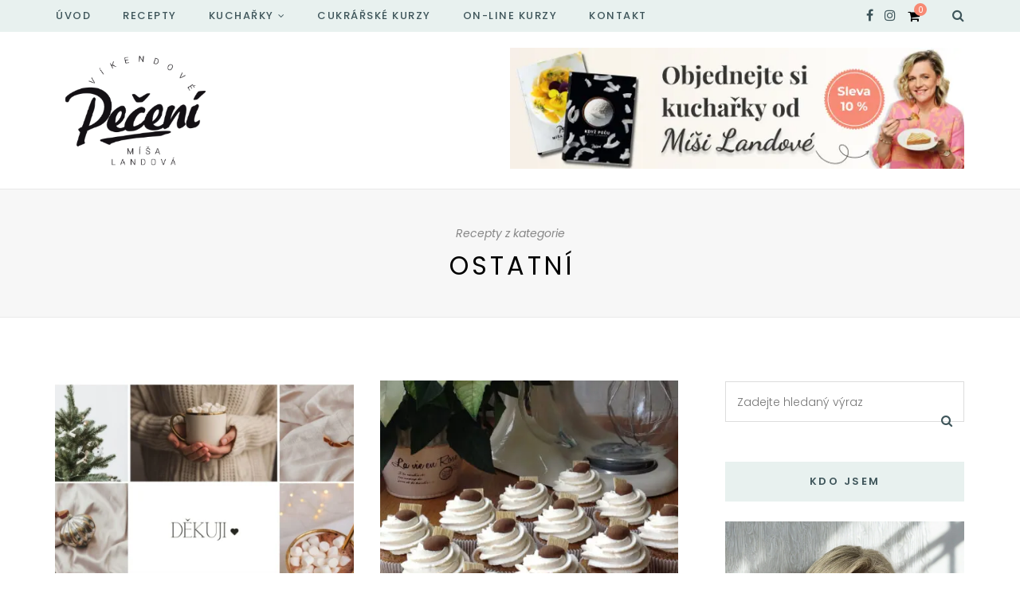

--- FILE ---
content_type: text/html; charset=UTF-8
request_url: https://vikendovepeceni.cz/rubrika/ostatni/
body_size: 50351
content:
<!DOCTYPE html>
<html lang="cs">
<head><meta charset="UTF-8"><script>if(navigator.userAgent.match(/MSIE|Internet Explorer/i)||navigator.userAgent.match(/Trident\/7\..*?rv:11/i)){var href=document.location.href;if(!href.match(/[?&]nowprocket/)){if(href.indexOf("?")==-1){if(href.indexOf("#")==-1){document.location.href=href+"?nowprocket=1"}else{document.location.href=href.replace("#","?nowprocket=1#")}}else{if(href.indexOf("#")==-1){document.location.href=href+"&nowprocket=1"}else{document.location.href=href.replace("#","&nowprocket=1#")}}}}</script><script>(()=>{class RocketLazyLoadScripts{constructor(){this.v="2.0.4",this.userEvents=["keydown","keyup","mousedown","mouseup","mousemove","mouseover","mouseout","touchmove","touchstart","touchend","touchcancel","wheel","click","dblclick","input"],this.attributeEvents=["onblur","onclick","oncontextmenu","ondblclick","onfocus","onmousedown","onmouseenter","onmouseleave","onmousemove","onmouseout","onmouseover","onmouseup","onmousewheel","onscroll","onsubmit"]}async t(){this.i(),this.o(),/iP(ad|hone)/.test(navigator.userAgent)&&this.h(),this.u(),this.l(this),this.m(),this.k(this),this.p(this),this._(),await Promise.all([this.R(),this.L()]),this.lastBreath=Date.now(),this.S(this),this.P(),this.D(),this.O(),this.M(),await this.C(this.delayedScripts.normal),await this.C(this.delayedScripts.defer),await this.C(this.delayedScripts.async),await this.T(),await this.F(),await this.j(),await this.A(),window.dispatchEvent(new Event("rocket-allScriptsLoaded")),this.everythingLoaded=!0,this.lastTouchEnd&&await new Promise(t=>setTimeout(t,500-Date.now()+this.lastTouchEnd)),this.I(),this.H(),this.U(),this.W()}i(){this.CSPIssue=sessionStorage.getItem("rocketCSPIssue"),document.addEventListener("securitypolicyviolation",t=>{this.CSPIssue||"script-src-elem"!==t.violatedDirective||"data"!==t.blockedURI||(this.CSPIssue=!0,sessionStorage.setItem("rocketCSPIssue",!0))},{isRocket:!0})}o(){window.addEventListener("pageshow",t=>{this.persisted=t.persisted,this.realWindowLoadedFired=!0},{isRocket:!0}),window.addEventListener("pagehide",()=>{this.onFirstUserAction=null},{isRocket:!0})}h(){let t;function e(e){t=e}window.addEventListener("touchstart",e,{isRocket:!0}),window.addEventListener("touchend",function i(o){o.changedTouches[0]&&t.changedTouches[0]&&Math.abs(o.changedTouches[0].pageX-t.changedTouches[0].pageX)<10&&Math.abs(o.changedTouches[0].pageY-t.changedTouches[0].pageY)<10&&o.timeStamp-t.timeStamp<200&&(window.removeEventListener("touchstart",e,{isRocket:!0}),window.removeEventListener("touchend",i,{isRocket:!0}),"INPUT"===o.target.tagName&&"text"===o.target.type||(o.target.dispatchEvent(new TouchEvent("touchend",{target:o.target,bubbles:!0})),o.target.dispatchEvent(new MouseEvent("mouseover",{target:o.target,bubbles:!0})),o.target.dispatchEvent(new PointerEvent("click",{target:o.target,bubbles:!0,cancelable:!0,detail:1,clientX:o.changedTouches[0].clientX,clientY:o.changedTouches[0].clientY})),event.preventDefault()))},{isRocket:!0})}q(t){this.userActionTriggered||("mousemove"!==t.type||this.firstMousemoveIgnored?"keyup"===t.type||"mouseover"===t.type||"mouseout"===t.type||(this.userActionTriggered=!0,this.onFirstUserAction&&this.onFirstUserAction()):this.firstMousemoveIgnored=!0),"click"===t.type&&t.preventDefault(),t.stopPropagation(),t.stopImmediatePropagation(),"touchstart"===this.lastEvent&&"touchend"===t.type&&(this.lastTouchEnd=Date.now()),"click"===t.type&&(this.lastTouchEnd=0),this.lastEvent=t.type,t.composedPath&&t.composedPath()[0].getRootNode()instanceof ShadowRoot&&(t.rocketTarget=t.composedPath()[0]),this.savedUserEvents.push(t)}u(){this.savedUserEvents=[],this.userEventHandler=this.q.bind(this),this.userEvents.forEach(t=>window.addEventListener(t,this.userEventHandler,{passive:!1,isRocket:!0})),document.addEventListener("visibilitychange",this.userEventHandler,{isRocket:!0})}U(){this.userEvents.forEach(t=>window.removeEventListener(t,this.userEventHandler,{passive:!1,isRocket:!0})),document.removeEventListener("visibilitychange",this.userEventHandler,{isRocket:!0}),this.savedUserEvents.forEach(t=>{(t.rocketTarget||t.target).dispatchEvent(new window[t.constructor.name](t.type,t))})}m(){const t="return false",e=Array.from(this.attributeEvents,t=>"data-rocket-"+t),i="["+this.attributeEvents.join("],[")+"]",o="[data-rocket-"+this.attributeEvents.join("],[data-rocket-")+"]",s=(e,i,o)=>{o&&o!==t&&(e.setAttribute("data-rocket-"+i,o),e["rocket"+i]=new Function("event",o),e.setAttribute(i,t))};new MutationObserver(t=>{for(const n of t)"attributes"===n.type&&(n.attributeName.startsWith("data-rocket-")||this.everythingLoaded?n.attributeName.startsWith("data-rocket-")&&this.everythingLoaded&&this.N(n.target,n.attributeName.substring(12)):s(n.target,n.attributeName,n.target.getAttribute(n.attributeName))),"childList"===n.type&&n.addedNodes.forEach(t=>{if(t.nodeType===Node.ELEMENT_NODE)if(this.everythingLoaded)for(const i of[t,...t.querySelectorAll(o)])for(const t of i.getAttributeNames())e.includes(t)&&this.N(i,t.substring(12));else for(const e of[t,...t.querySelectorAll(i)])for(const t of e.getAttributeNames())this.attributeEvents.includes(t)&&s(e,t,e.getAttribute(t))})}).observe(document,{subtree:!0,childList:!0,attributeFilter:[...this.attributeEvents,...e]})}I(){this.attributeEvents.forEach(t=>{document.querySelectorAll("[data-rocket-"+t+"]").forEach(e=>{this.N(e,t)})})}N(t,e){const i=t.getAttribute("data-rocket-"+e);i&&(t.setAttribute(e,i),t.removeAttribute("data-rocket-"+e))}k(t){Object.defineProperty(HTMLElement.prototype,"onclick",{get(){return this.rocketonclick||null},set(e){this.rocketonclick=e,this.setAttribute(t.everythingLoaded?"onclick":"data-rocket-onclick","this.rocketonclick(event)")}})}S(t){function e(e,i){let o=e[i];e[i]=null,Object.defineProperty(e,i,{get:()=>o,set(s){t.everythingLoaded?o=s:e["rocket"+i]=o=s}})}e(document,"onreadystatechange"),e(window,"onload"),e(window,"onpageshow");try{Object.defineProperty(document,"readyState",{get:()=>t.rocketReadyState,set(e){t.rocketReadyState=e},configurable:!0}),document.readyState="loading"}catch(t){console.log("WPRocket DJE readyState conflict, bypassing")}}l(t){this.originalAddEventListener=EventTarget.prototype.addEventListener,this.originalRemoveEventListener=EventTarget.prototype.removeEventListener,this.savedEventListeners=[],EventTarget.prototype.addEventListener=function(e,i,o){o&&o.isRocket||!t.B(e,this)&&!t.userEvents.includes(e)||t.B(e,this)&&!t.userActionTriggered||e.startsWith("rocket-")||t.everythingLoaded?t.originalAddEventListener.call(this,e,i,o):(t.savedEventListeners.push({target:this,remove:!1,type:e,func:i,options:o}),"mouseenter"!==e&&"mouseleave"!==e||t.originalAddEventListener.call(this,e,t.savedUserEvents.push,o))},EventTarget.prototype.removeEventListener=function(e,i,o){o&&o.isRocket||!t.B(e,this)&&!t.userEvents.includes(e)||t.B(e,this)&&!t.userActionTriggered||e.startsWith("rocket-")||t.everythingLoaded?t.originalRemoveEventListener.call(this,e,i,o):t.savedEventListeners.push({target:this,remove:!0,type:e,func:i,options:o})}}J(t,e){this.savedEventListeners=this.savedEventListeners.filter(i=>{let o=i.type,s=i.target||window;return e!==o||t!==s||(this.B(o,s)&&(i.type="rocket-"+o),this.$(i),!1)})}H(){EventTarget.prototype.addEventListener=this.originalAddEventListener,EventTarget.prototype.removeEventListener=this.originalRemoveEventListener,this.savedEventListeners.forEach(t=>this.$(t))}$(t){t.remove?this.originalRemoveEventListener.call(t.target,t.type,t.func,t.options):this.originalAddEventListener.call(t.target,t.type,t.func,t.options)}p(t){let e;function i(e){return t.everythingLoaded?e:e.split(" ").map(t=>"load"===t||t.startsWith("load.")?"rocket-jquery-load":t).join(" ")}function o(o){function s(e){const s=o.fn[e];o.fn[e]=o.fn.init.prototype[e]=function(){return this[0]===window&&t.userActionTriggered&&("string"==typeof arguments[0]||arguments[0]instanceof String?arguments[0]=i(arguments[0]):"object"==typeof arguments[0]&&Object.keys(arguments[0]).forEach(t=>{const e=arguments[0][t];delete arguments[0][t],arguments[0][i(t)]=e})),s.apply(this,arguments),this}}if(o&&o.fn&&!t.allJQueries.includes(o)){const e={DOMContentLoaded:[],"rocket-DOMContentLoaded":[]};for(const t in e)document.addEventListener(t,()=>{e[t].forEach(t=>t())},{isRocket:!0});o.fn.ready=o.fn.init.prototype.ready=function(i){function s(){parseInt(o.fn.jquery)>2?setTimeout(()=>i.bind(document)(o)):i.bind(document)(o)}return"function"==typeof i&&(t.realDomReadyFired?!t.userActionTriggered||t.fauxDomReadyFired?s():e["rocket-DOMContentLoaded"].push(s):e.DOMContentLoaded.push(s)),o([])},s("on"),s("one"),s("off"),t.allJQueries.push(o)}e=o}t.allJQueries=[],o(window.jQuery),Object.defineProperty(window,"jQuery",{get:()=>e,set(t){o(t)}})}P(){const t=new Map;document.write=document.writeln=function(e){const i=document.currentScript,o=document.createRange(),s=i.parentElement;let n=t.get(i);void 0===n&&(n=i.nextSibling,t.set(i,n));const c=document.createDocumentFragment();o.setStart(c,0),c.appendChild(o.createContextualFragment(e)),s.insertBefore(c,n)}}async R(){return new Promise(t=>{this.userActionTriggered?t():this.onFirstUserAction=t})}async L(){return new Promise(t=>{document.addEventListener("DOMContentLoaded",()=>{this.realDomReadyFired=!0,t()},{isRocket:!0})})}async j(){return this.realWindowLoadedFired?Promise.resolve():new Promise(t=>{window.addEventListener("load",t,{isRocket:!0})})}M(){this.pendingScripts=[];this.scriptsMutationObserver=new MutationObserver(t=>{for(const e of t)e.addedNodes.forEach(t=>{"SCRIPT"!==t.tagName||t.noModule||t.isWPRocket||this.pendingScripts.push({script:t,promise:new Promise(e=>{const i=()=>{const i=this.pendingScripts.findIndex(e=>e.script===t);i>=0&&this.pendingScripts.splice(i,1),e()};t.addEventListener("load",i,{isRocket:!0}),t.addEventListener("error",i,{isRocket:!0}),setTimeout(i,1e3)})})})}),this.scriptsMutationObserver.observe(document,{childList:!0,subtree:!0})}async F(){await this.X(),this.pendingScripts.length?(await this.pendingScripts[0].promise,await this.F()):this.scriptsMutationObserver.disconnect()}D(){this.delayedScripts={normal:[],async:[],defer:[]},document.querySelectorAll("script[type$=rocketlazyloadscript]").forEach(t=>{t.hasAttribute("data-rocket-src")?t.hasAttribute("async")&&!1!==t.async?this.delayedScripts.async.push(t):t.hasAttribute("defer")&&!1!==t.defer||"module"===t.getAttribute("data-rocket-type")?this.delayedScripts.defer.push(t):this.delayedScripts.normal.push(t):this.delayedScripts.normal.push(t)})}async _(){await this.L();let t=[];document.querySelectorAll("script[type$=rocketlazyloadscript][data-rocket-src]").forEach(e=>{let i=e.getAttribute("data-rocket-src");if(i&&!i.startsWith("data:")){i.startsWith("//")&&(i=location.protocol+i);try{const o=new URL(i).origin;o!==location.origin&&t.push({src:o,crossOrigin:e.crossOrigin||"module"===e.getAttribute("data-rocket-type")})}catch(t){}}}),t=[...new Map(t.map(t=>[JSON.stringify(t),t])).values()],this.Y(t,"preconnect")}async G(t){if(await this.K(),!0!==t.noModule||!("noModule"in HTMLScriptElement.prototype))return new Promise(e=>{let i;function o(){(i||t).setAttribute("data-rocket-status","executed"),e()}try{if(navigator.userAgent.includes("Firefox/")||""===navigator.vendor||this.CSPIssue)i=document.createElement("script"),[...t.attributes].forEach(t=>{let e=t.nodeName;"type"!==e&&("data-rocket-type"===e&&(e="type"),"data-rocket-src"===e&&(e="src"),i.setAttribute(e,t.nodeValue))}),t.text&&(i.text=t.text),t.nonce&&(i.nonce=t.nonce),i.hasAttribute("src")?(i.addEventListener("load",o,{isRocket:!0}),i.addEventListener("error",()=>{i.setAttribute("data-rocket-status","failed-network"),e()},{isRocket:!0}),setTimeout(()=>{i.isConnected||e()},1)):(i.text=t.text,o()),i.isWPRocket=!0,t.parentNode.replaceChild(i,t);else{const i=t.getAttribute("data-rocket-type"),s=t.getAttribute("data-rocket-src");i?(t.type=i,t.removeAttribute("data-rocket-type")):t.removeAttribute("type"),t.addEventListener("load",o,{isRocket:!0}),t.addEventListener("error",i=>{this.CSPIssue&&i.target.src.startsWith("data:")?(console.log("WPRocket: CSP fallback activated"),t.removeAttribute("src"),this.G(t).then(e)):(t.setAttribute("data-rocket-status","failed-network"),e())},{isRocket:!0}),s?(t.fetchPriority="high",t.removeAttribute("data-rocket-src"),t.src=s):t.src="data:text/javascript;base64,"+window.btoa(unescape(encodeURIComponent(t.text)))}}catch(i){t.setAttribute("data-rocket-status","failed-transform"),e()}});t.setAttribute("data-rocket-status","skipped")}async C(t){const e=t.shift();return e?(e.isConnected&&await this.G(e),this.C(t)):Promise.resolve()}O(){this.Y([...this.delayedScripts.normal,...this.delayedScripts.defer,...this.delayedScripts.async],"preload")}Y(t,e){this.trash=this.trash||[];let i=!0;var o=document.createDocumentFragment();t.forEach(t=>{const s=t.getAttribute&&t.getAttribute("data-rocket-src")||t.src;if(s&&!s.startsWith("data:")){const n=document.createElement("link");n.href=s,n.rel=e,"preconnect"!==e&&(n.as="script",n.fetchPriority=i?"high":"low"),t.getAttribute&&"module"===t.getAttribute("data-rocket-type")&&(n.crossOrigin=!0),t.crossOrigin&&(n.crossOrigin=t.crossOrigin),t.integrity&&(n.integrity=t.integrity),t.nonce&&(n.nonce=t.nonce),o.appendChild(n),this.trash.push(n),i=!1}}),document.head.appendChild(o)}W(){this.trash.forEach(t=>t.remove())}async T(){try{document.readyState="interactive"}catch(t){}this.fauxDomReadyFired=!0;try{await this.K(),this.J(document,"readystatechange"),document.dispatchEvent(new Event("rocket-readystatechange")),await this.K(),document.rocketonreadystatechange&&document.rocketonreadystatechange(),await this.K(),this.J(document,"DOMContentLoaded"),document.dispatchEvent(new Event("rocket-DOMContentLoaded")),await this.K(),this.J(window,"DOMContentLoaded"),window.dispatchEvent(new Event("rocket-DOMContentLoaded"))}catch(t){console.error(t)}}async A(){try{document.readyState="complete"}catch(t){}try{await this.K(),this.J(document,"readystatechange"),document.dispatchEvent(new Event("rocket-readystatechange")),await this.K(),document.rocketonreadystatechange&&document.rocketonreadystatechange(),await this.K(),this.J(window,"load"),window.dispatchEvent(new Event("rocket-load")),await this.K(),window.rocketonload&&window.rocketonload(),await this.K(),this.allJQueries.forEach(t=>t(window).trigger("rocket-jquery-load")),await this.K(),this.J(window,"pageshow");const t=new Event("rocket-pageshow");t.persisted=this.persisted,window.dispatchEvent(t),await this.K(),window.rocketonpageshow&&window.rocketonpageshow({persisted:this.persisted})}catch(t){console.error(t)}}async K(){Date.now()-this.lastBreath>45&&(await this.X(),this.lastBreath=Date.now())}async X(){return document.hidden?new Promise(t=>setTimeout(t)):new Promise(t=>requestAnimationFrame(t))}B(t,e){return e===document&&"readystatechange"===t||(e===document&&"DOMContentLoaded"===t||(e===window&&"DOMContentLoaded"===t||(e===window&&"load"===t||e===window&&"pageshow"===t)))}static run(){(new RocketLazyLoadScripts).t()}}RocketLazyLoadScripts.run()})();</script>
	
	<meta name="viewport" content="width=device-width, initial-scale=1">
	<link rel="profile" href="http://gmpg.org/xfn/11" />
	<link rel="pingback" href="https://vikendovepeceni.cz/xmlrpc.php" />

	<script data-cfasync="false" data-no-defer="1" data-no-minify="1" data-no-optimize="1">var ewww_webp_supported=!1;function check_webp_feature(A,e){var w;e=void 0!==e?e:function(){},ewww_webp_supported?e(ewww_webp_supported):((w=new Image).onload=function(){ewww_webp_supported=0<w.width&&0<w.height,e&&e(ewww_webp_supported)},w.onerror=function(){e&&e(!1)},w.src="data:image/webp;base64,"+{alpha:"UklGRkoAAABXRUJQVlA4WAoAAAAQAAAAAAAAAAAAQUxQSAwAAAARBxAR/Q9ERP8DAABWUDggGAAAABQBAJ0BKgEAAQAAAP4AAA3AAP7mtQAAAA=="}[A])}check_webp_feature("alpha");</script><script data-cfasync="false" data-no-defer="1" data-no-minify="1" data-no-optimize="1">var Arrive=function(c,w){"use strict";if(c.MutationObserver&&"undefined"!=typeof HTMLElement){var r,a=0,u=(r=HTMLElement.prototype.matches||HTMLElement.prototype.webkitMatchesSelector||HTMLElement.prototype.mozMatchesSelector||HTMLElement.prototype.msMatchesSelector,{matchesSelector:function(e,t){return e instanceof HTMLElement&&r.call(e,t)},addMethod:function(e,t,r){var a=e[t];e[t]=function(){return r.length==arguments.length?r.apply(this,arguments):"function"==typeof a?a.apply(this,arguments):void 0}},callCallbacks:function(e,t){t&&t.options.onceOnly&&1==t.firedElems.length&&(e=[e[0]]);for(var r,a=0;r=e[a];a++)r&&r.callback&&r.callback.call(r.elem,r.elem);t&&t.options.onceOnly&&1==t.firedElems.length&&t.me.unbindEventWithSelectorAndCallback.call(t.target,t.selector,t.callback)},checkChildNodesRecursively:function(e,t,r,a){for(var i,n=0;i=e[n];n++)r(i,t,a)&&a.push({callback:t.callback,elem:i}),0<i.childNodes.length&&u.checkChildNodesRecursively(i.childNodes,t,r,a)},mergeArrays:function(e,t){var r,a={};for(r in e)e.hasOwnProperty(r)&&(a[r]=e[r]);for(r in t)t.hasOwnProperty(r)&&(a[r]=t[r]);return a},toElementsArray:function(e){return e=void 0!==e&&("number"!=typeof e.length||e===c)?[e]:e}}),e=(l.prototype.addEvent=function(e,t,r,a){a={target:e,selector:t,options:r,callback:a,firedElems:[]};return this._beforeAdding&&this._beforeAdding(a),this._eventsBucket.push(a),a},l.prototype.removeEvent=function(e){for(var t,r=this._eventsBucket.length-1;t=this._eventsBucket[r];r--)e(t)&&(this._beforeRemoving&&this._beforeRemoving(t),(t=this._eventsBucket.splice(r,1))&&t.length&&(t[0].callback=null))},l.prototype.beforeAdding=function(e){this._beforeAdding=e},l.prototype.beforeRemoving=function(e){this._beforeRemoving=e},l),t=function(i,n){var o=new e,l=this,s={fireOnAttributesModification:!1};return o.beforeAdding(function(t){var e=t.target;e!==c.document&&e!==c||(e=document.getElementsByTagName("html")[0]);var r=new MutationObserver(function(e){n.call(this,e,t)}),a=i(t.options);r.observe(e,a),t.observer=r,t.me=l}),o.beforeRemoving(function(e){e.observer.disconnect()}),this.bindEvent=function(e,t,r){t=u.mergeArrays(s,t);for(var a=u.toElementsArray(this),i=0;i<a.length;i++)o.addEvent(a[i],e,t,r)},this.unbindEvent=function(){var r=u.toElementsArray(this);o.removeEvent(function(e){for(var t=0;t<r.length;t++)if(this===w||e.target===r[t])return!0;return!1})},this.unbindEventWithSelectorOrCallback=function(r){var a=u.toElementsArray(this),i=r,e="function"==typeof r?function(e){for(var t=0;t<a.length;t++)if((this===w||e.target===a[t])&&e.callback===i)return!0;return!1}:function(e){for(var t=0;t<a.length;t++)if((this===w||e.target===a[t])&&e.selector===r)return!0;return!1};o.removeEvent(e)},this.unbindEventWithSelectorAndCallback=function(r,a){var i=u.toElementsArray(this);o.removeEvent(function(e){for(var t=0;t<i.length;t++)if((this===w||e.target===i[t])&&e.selector===r&&e.callback===a)return!0;return!1})},this},i=new function(){var s={fireOnAttributesModification:!1,onceOnly:!1,existing:!1};function n(e,t,r){return!(!u.matchesSelector(e,t.selector)||(e._id===w&&(e._id=a++),-1!=t.firedElems.indexOf(e._id)))&&(t.firedElems.push(e._id),!0)}var c=(i=new t(function(e){var t={attributes:!1,childList:!0,subtree:!0};return e.fireOnAttributesModification&&(t.attributes=!0),t},function(e,i){e.forEach(function(e){var t=e.addedNodes,r=e.target,a=[];null!==t&&0<t.length?u.checkChildNodesRecursively(t,i,n,a):"attributes"===e.type&&n(r,i)&&a.push({callback:i.callback,elem:r}),u.callCallbacks(a,i)})})).bindEvent;return i.bindEvent=function(e,t,r){t=void 0===r?(r=t,s):u.mergeArrays(s,t);var a=u.toElementsArray(this);if(t.existing){for(var i=[],n=0;n<a.length;n++)for(var o=a[n].querySelectorAll(e),l=0;l<o.length;l++)i.push({callback:r,elem:o[l]});if(t.onceOnly&&i.length)return r.call(i[0].elem,i[0].elem);setTimeout(u.callCallbacks,1,i)}c.call(this,e,t,r)},i},o=new function(){var a={};function i(e,t){return u.matchesSelector(e,t.selector)}var n=(o=new t(function(){return{childList:!0,subtree:!0}},function(e,r){e.forEach(function(e){var t=e.removedNodes,e=[];null!==t&&0<t.length&&u.checkChildNodesRecursively(t,r,i,e),u.callCallbacks(e,r)})})).bindEvent;return o.bindEvent=function(e,t,r){t=void 0===r?(r=t,a):u.mergeArrays(a,t),n.call(this,e,t,r)},o};d(HTMLElement.prototype),d(NodeList.prototype),d(HTMLCollection.prototype),d(HTMLDocument.prototype),d(Window.prototype);var n={};return s(i,n,"unbindAllArrive"),s(o,n,"unbindAllLeave"),n}function l(){this._eventsBucket=[],this._beforeAdding=null,this._beforeRemoving=null}function s(e,t,r){u.addMethod(t,r,e.unbindEvent),u.addMethod(t,r,e.unbindEventWithSelectorOrCallback),u.addMethod(t,r,e.unbindEventWithSelectorAndCallback)}function d(e){e.arrive=i.bindEvent,s(i,e,"unbindArrive"),e.leave=o.bindEvent,s(o,e,"unbindLeave")}}(window,void 0),ewww_webp_supported=!1;function check_webp_feature(e,t){var r;ewww_webp_supported?t(ewww_webp_supported):((r=new Image).onload=function(){ewww_webp_supported=0<r.width&&0<r.height,t(ewww_webp_supported)},r.onerror=function(){t(!1)},r.src="data:image/webp;base64,"+{alpha:"UklGRkoAAABXRUJQVlA4WAoAAAAQAAAAAAAAAAAAQUxQSAwAAAARBxAR/Q9ERP8DAABWUDggGAAAABQBAJ0BKgEAAQAAAP4AAA3AAP7mtQAAAA==",animation:"UklGRlIAAABXRUJQVlA4WAoAAAASAAAAAAAAAAAAQU5JTQYAAAD/////AABBTk1GJgAAAAAAAAAAAAAAAAAAAGQAAABWUDhMDQAAAC8AAAAQBxAREYiI/gcA"}[e])}function ewwwLoadImages(e){if(e){for(var t=document.querySelectorAll(".batch-image img, .image-wrapper a, .ngg-pro-masonry-item a, .ngg-galleria-offscreen-seo-wrapper a"),r=0,a=t.length;r<a;r++)ewwwAttr(t[r],"data-src",t[r].getAttribute("data-webp")),ewwwAttr(t[r],"data-thumbnail",t[r].getAttribute("data-webp-thumbnail"));for(var i=document.querySelectorAll("div.woocommerce-product-gallery__image"),r=0,a=i.length;r<a;r++)ewwwAttr(i[r],"data-thumb",i[r].getAttribute("data-webp-thumb"))}for(var n=document.querySelectorAll("video"),r=0,a=n.length;r<a;r++)ewwwAttr(n[r],"poster",e?n[r].getAttribute("data-poster-webp"):n[r].getAttribute("data-poster-image"));for(var o,l=document.querySelectorAll("img.ewww_webp_lazy_load"),r=0,a=l.length;r<a;r++)e&&(ewwwAttr(l[r],"data-lazy-srcset",l[r].getAttribute("data-lazy-srcset-webp")),ewwwAttr(l[r],"data-srcset",l[r].getAttribute("data-srcset-webp")),ewwwAttr(l[r],"data-lazy-src",l[r].getAttribute("data-lazy-src-webp")),ewwwAttr(l[r],"data-src",l[r].getAttribute("data-src-webp")),ewwwAttr(l[r],"data-orig-file",l[r].getAttribute("data-webp-orig-file")),ewwwAttr(l[r],"data-medium-file",l[r].getAttribute("data-webp-medium-file")),ewwwAttr(l[r],"data-large-file",l[r].getAttribute("data-webp-large-file")),null!=(o=l[r].getAttribute("srcset"))&&!1!==o&&o.includes("R0lGOD")&&ewwwAttr(l[r],"src",l[r].getAttribute("data-lazy-src-webp"))),l[r].className=l[r].className.replace(/\bewww_webp_lazy_load\b/,"");for(var s=document.querySelectorAll(".ewww_webp"),r=0,a=s.length;r<a;r++)e?(ewwwAttr(s[r],"srcset",s[r].getAttribute("data-srcset-webp")),ewwwAttr(s[r],"src",s[r].getAttribute("data-src-webp")),ewwwAttr(s[r],"data-orig-file",s[r].getAttribute("data-webp-orig-file")),ewwwAttr(s[r],"data-medium-file",s[r].getAttribute("data-webp-medium-file")),ewwwAttr(s[r],"data-large-file",s[r].getAttribute("data-webp-large-file")),ewwwAttr(s[r],"data-large_image",s[r].getAttribute("data-webp-large_image")),ewwwAttr(s[r],"data-src",s[r].getAttribute("data-webp-src"))):(ewwwAttr(s[r],"srcset",s[r].getAttribute("data-srcset-img")),ewwwAttr(s[r],"src",s[r].getAttribute("data-src-img"))),s[r].className=s[r].className.replace(/\bewww_webp\b/,"ewww_webp_loaded");window.jQuery&&jQuery.fn.isotope&&jQuery.fn.imagesLoaded&&(jQuery(".fusion-posts-container-infinite").imagesLoaded(function(){jQuery(".fusion-posts-container-infinite").hasClass("isotope")&&jQuery(".fusion-posts-container-infinite").isotope()}),jQuery(".fusion-portfolio:not(.fusion-recent-works) .fusion-portfolio-wrapper").imagesLoaded(function(){jQuery(".fusion-portfolio:not(.fusion-recent-works) .fusion-portfolio-wrapper").isotope()}))}function ewwwWebPInit(e){ewwwLoadImages(e),ewwwNggLoadGalleries(e),document.arrive(".ewww_webp",function(){ewwwLoadImages(e)}),document.arrive(".ewww_webp_lazy_load",function(){ewwwLoadImages(e)}),document.arrive("videos",function(){ewwwLoadImages(e)}),"loading"==document.readyState?document.addEventListener("DOMContentLoaded",ewwwJSONParserInit):("undefined"!=typeof galleries&&ewwwNggParseGalleries(e),ewwwWooParseVariations(e))}function ewwwAttr(e,t,r){null!=r&&!1!==r&&e.setAttribute(t,r)}function ewwwJSONParserInit(){"undefined"!=typeof galleries&&check_webp_feature("alpha",ewwwNggParseGalleries),check_webp_feature("alpha",ewwwWooParseVariations)}function ewwwWooParseVariations(e){if(e)for(var t=document.querySelectorAll("form.variations_form"),r=0,a=t.length;r<a;r++){var i=t[r].getAttribute("data-product_variations"),n=!1;try{for(var o in i=JSON.parse(i))void 0!==i[o]&&void 0!==i[o].image&&(void 0!==i[o].image.src_webp&&(i[o].image.src=i[o].image.src_webp,n=!0),void 0!==i[o].image.srcset_webp&&(i[o].image.srcset=i[o].image.srcset_webp,n=!0),void 0!==i[o].image.full_src_webp&&(i[o].image.full_src=i[o].image.full_src_webp,n=!0),void 0!==i[o].image.gallery_thumbnail_src_webp&&(i[o].image.gallery_thumbnail_src=i[o].image.gallery_thumbnail_src_webp,n=!0),void 0!==i[o].image.thumb_src_webp&&(i[o].image.thumb_src=i[o].image.thumb_src_webp,n=!0));n&&ewwwAttr(t[r],"data-product_variations",JSON.stringify(i))}catch(e){}}}function ewwwNggParseGalleries(e){if(e)for(var t in galleries){var r=galleries[t];galleries[t].images_list=ewwwNggParseImageList(r.images_list)}}function ewwwNggLoadGalleries(e){e&&document.addEventListener("ngg.galleria.themeadded",function(e,t){window.ngg_galleria._create_backup=window.ngg_galleria.create,window.ngg_galleria.create=function(e,t){var r=$(e).data("id");return galleries["gallery_"+r].images_list=ewwwNggParseImageList(galleries["gallery_"+r].images_list),window.ngg_galleria._create_backup(e,t)}})}function ewwwNggParseImageList(e){for(var t in e){var r=e[t];if(void 0!==r["image-webp"]&&(e[t].image=r["image-webp"],delete e[t]["image-webp"]),void 0!==r["thumb-webp"]&&(e[t].thumb=r["thumb-webp"],delete e[t]["thumb-webp"]),void 0!==r.full_image_webp&&(e[t].full_image=r.full_image_webp,delete e[t].full_image_webp),void 0!==r.srcsets)for(var a in r.srcsets)nggSrcset=r.srcsets[a],void 0!==r.srcsets[a+"-webp"]&&(e[t].srcsets[a]=r.srcsets[a+"-webp"],delete e[t].srcsets[a+"-webp"]);if(void 0!==r.full_srcsets)for(var i in r.full_srcsets)nggFSrcset=r.full_srcsets[i],void 0!==r.full_srcsets[i+"-webp"]&&(e[t].full_srcsets[i]=r.full_srcsets[i+"-webp"],delete e[t].full_srcsets[i+"-webp"])}return e}check_webp_feature("alpha",ewwwWebPInit);</script><meta name='robots' content='index, follow, max-image-preview:large, max-snippet:-1, max-video-preview:-1' />

<!-- Google Tag Manager for WordPress by gtm4wp.com -->
<script data-cfasync="false" data-pagespeed-no-defer>
	var gtm4wp_datalayer_name = "dataLayer";
	var dataLayer = dataLayer || [];
	const gtm4wp_use_sku_instead = 0;
	const gtm4wp_currency = 'CZK';
	const gtm4wp_product_per_impression = 10;
	const gtm4wp_clear_ecommerce = false;
	const gtm4wp_datalayer_max_timeout = 2000;

	const gtm4wp_scrollerscript_debugmode         = false;
	const gtm4wp_scrollerscript_callbacktime      = 250;
	const gtm4wp_scrollerscript_readerlocation    = 150;
	const gtm4wp_scrollerscript_contentelementid  = "content";
	const gtm4wp_scrollerscript_scannertime       = 60;
</script>
<!-- End Google Tag Manager for WordPress by gtm4wp.com -->
	<!-- This site is optimized with the Yoast SEO plugin v26.7 - https://yoast.com/wordpress/plugins/seo/ -->
	<title>Ostatní Archiv - Víkendové pečení</title>
<link data-rocket-prefetch href="https://www.googletagmanager.com" rel="dns-prefetch">
<link data-rocket-prefetch href="https://www.google-analytics.com" rel="dns-prefetch">
<style id="wpr-usedcss">img:is([sizes=auto i],[sizes^="auto," i]){contain-intrinsic-size:3000px 1500px}:where(.wp-block-button__link){border-radius:9999px;box-shadow:none;padding:calc(.667em + 2px) calc(1.333em + 2px);text-decoration:none}:root :where(.wp-block-button .wp-block-button__link.is-style-outline),:root :where(.wp-block-button.is-style-outline>.wp-block-button__link){border:2px solid;padding:.667em 1.333em}:root :where(.wp-block-button .wp-block-button__link.is-style-outline:not(.has-text-color)),:root :where(.wp-block-button.is-style-outline>.wp-block-button__link:not(.has-text-color)){color:currentColor}:root :where(.wp-block-button .wp-block-button__link.is-style-outline:not(.has-background)),:root :where(.wp-block-button.is-style-outline>.wp-block-button__link:not(.has-background)){background-color:initial;background-image:none}:where(.wp-block-calendar table:not(.has-background) th){background:#ddd}:where(.wp-block-columns){margin-bottom:1.75em}:where(.wp-block-columns.has-background){padding:1.25em 2.375em}:where(.wp-block-post-comments input[type=submit]){border:none}.wp-block-cover{align-items:center;background-position:50%;box-sizing:border-box;display:flex;justify-content:center;min-height:430px;overflow:hidden;overflow:clip;padding:1em;position:relative}.wp-block-cover.aligncenter{display:flex}.wp-block-cover.has-parallax{background-attachment:fixed;background-repeat:no-repeat;background-size:cover}@supports (-webkit-touch-callout:inherit){.wp-block-cover.has-parallax{background-attachment:scroll}}@media (prefers-reduced-motion:reduce){.wp-block-cover.has-parallax{background-attachment:scroll}}:where(.wp-block-cover-image:not(.has-text-color)),:where(.wp-block-cover:not(.has-text-color)){color:#fff}:where(.wp-block-cover-image.is-light:not(.has-text-color)),:where(.wp-block-cover.is-light:not(.has-text-color)){color:#000}:root :where(.wp-block-cover h1:not(.has-text-color)),:root :where(.wp-block-cover h2:not(.has-text-color)),:root :where(.wp-block-cover h3:not(.has-text-color)),:root :where(.wp-block-cover h4:not(.has-text-color)),:root :where(.wp-block-cover h5:not(.has-text-color)),:root :where(.wp-block-cover h6:not(.has-text-color)),:root :where(.wp-block-cover p:not(.has-text-color)){color:inherit}.wp-block-file{box-sizing:border-box}.wp-block-file:not(.wp-element-button){font-size:.8em}.wp-block-file.aligncenter{text-align:center}.wp-block-file *+.wp-block-file__button{margin-left:.75em}:where(.wp-block-file){margin-bottom:1.5em}:where(.wp-block-file__button){border-radius:2em;display:inline-block;padding:.5em 1em}:where(.wp-block-file__button):is(a):active,:where(.wp-block-file__button):is(a):focus,:where(.wp-block-file__button):is(a):hover,:where(.wp-block-file__button):is(a):visited{box-shadow:none;color:#fff;opacity:.85;text-decoration:none}:where(.wp-block-group.wp-block-group-is-layout-constrained){position:relative}.wp-block-image>a,.wp-block-image>figure>a{display:inline-block}.wp-block-image img{box-sizing:border-box;height:auto;max-width:100%;vertical-align:bottom}@media not (prefers-reduced-motion){.wp-block-image img.hide{visibility:hidden}.wp-block-image img.show{animation:.4s show-content-image}}.wp-block-image.aligncenter{text-align:center}.wp-block-image .aligncenter,.wp-block-image.aligncenter{display:table}.wp-block-image .aligncenter{margin-left:auto;margin-right:auto}.wp-block-image :where(figcaption){margin-bottom:1em;margin-top:.5em}:root :where(.wp-block-image.is-style-rounded img,.wp-block-image .is-style-rounded img){border-radius:9999px}.wp-block-image figure{margin:0}@keyframes show-content-image{0%{visibility:hidden}99%{visibility:hidden}to{visibility:visible}}:where(.wp-block-latest-comments:not([style*=line-height] .wp-block-latest-comments__comment)){line-height:1.1}:where(.wp-block-latest-comments:not([style*=line-height] .wp-block-latest-comments__comment-excerpt p)){line-height:1.8}:root :where(.wp-block-latest-posts.is-grid){padding:0}:root :where(.wp-block-latest-posts.wp-block-latest-posts__list){padding-left:0}ul{box-sizing:border-box}:root :where(.wp-block-list.has-background){padding:1.25em 2.375em}:where(.wp-block-navigation.has-background .wp-block-navigation-item a:not(.wp-element-button)),:where(.wp-block-navigation.has-background .wp-block-navigation-submenu a:not(.wp-element-button)){padding:.5em 1em}:where(.wp-block-navigation .wp-block-navigation__submenu-container .wp-block-navigation-item a:not(.wp-element-button)),:where(.wp-block-navigation .wp-block-navigation__submenu-container .wp-block-navigation-submenu a:not(.wp-element-button)),:where(.wp-block-navigation .wp-block-navigation__submenu-container .wp-block-navigation-submenu button.wp-block-navigation-item__content),:where(.wp-block-navigation .wp-block-navigation__submenu-container .wp-block-pages-list__item button.wp-block-navigation-item__content){padding:.5em 1em}:root :where(p.has-background){padding:1.25em 2.375em}:where(p.has-text-color:not(.has-link-color)) a{color:inherit}:where(.wp-block-post-comments-form) input:not([type=submit]),:where(.wp-block-post-comments-form) textarea{border:1px solid #949494;font-family:inherit;font-size:1em}:where(.wp-block-post-comments-form) input:where(:not([type=submit]):not([type=checkbox])),:where(.wp-block-post-comments-form) textarea{padding:calc(.667em + 2px)}:where(.wp-block-post-excerpt){box-sizing:border-box;margin-bottom:var(--wp--style--block-gap);margin-top:var(--wp--style--block-gap)}:where(.wp-block-preformatted.has-background){padding:1.25em 2.375em}:where(.wp-block-search__button){border:1px solid #ccc;padding:6px 10px}:where(.wp-block-search__input){font-family:inherit;font-size:inherit;font-style:inherit;font-weight:inherit;letter-spacing:inherit;line-height:inherit;text-transform:inherit}:where(.wp-block-search__button-inside .wp-block-search__inside-wrapper){border:1px solid #949494;box-sizing:border-box;padding:4px}:where(.wp-block-search__button-inside .wp-block-search__inside-wrapper) .wp-block-search__input{border:none;border-radius:0;padding:0 4px}:where(.wp-block-search__button-inside .wp-block-search__inside-wrapper) .wp-block-search__input:focus{outline:0}:where(.wp-block-search__button-inside .wp-block-search__inside-wrapper) :where(.wp-block-search__button){padding:4px 8px}:root :where(.wp-block-separator.is-style-dots){height:auto;line-height:1;text-align:center}:root :where(.wp-block-separator.is-style-dots):before{color:currentColor;content:"···";font-family:serif;font-size:1.5em;letter-spacing:2em;padding-left:2em}:root :where(.wp-block-site-logo.is-style-rounded){border-radius:9999px}:where(.wp-block-social-links:not(.is-style-logos-only)) .wp-social-link{background-color:#f0f0f0;color:#444}:where(.wp-block-social-links:not(.is-style-logos-only)) .wp-social-link-amazon{background-color:#f90;color:#fff}:where(.wp-block-social-links:not(.is-style-logos-only)) .wp-social-link-bandcamp{background-color:#1ea0c3;color:#fff}:where(.wp-block-social-links:not(.is-style-logos-only)) .wp-social-link-behance{background-color:#0757fe;color:#fff}:where(.wp-block-social-links:not(.is-style-logos-only)) .wp-social-link-bluesky{background-color:#0a7aff;color:#fff}:where(.wp-block-social-links:not(.is-style-logos-only)) .wp-social-link-codepen{background-color:#1e1f26;color:#fff}:where(.wp-block-social-links:not(.is-style-logos-only)) .wp-social-link-deviantart{background-color:#02e49b;color:#fff}:where(.wp-block-social-links:not(.is-style-logos-only)) .wp-social-link-discord{background-color:#5865f2;color:#fff}:where(.wp-block-social-links:not(.is-style-logos-only)) .wp-social-link-dribbble{background-color:#e94c89;color:#fff}:where(.wp-block-social-links:not(.is-style-logos-only)) .wp-social-link-dropbox{background-color:#4280ff;color:#fff}:where(.wp-block-social-links:not(.is-style-logos-only)) .wp-social-link-etsy{background-color:#f45800;color:#fff}:where(.wp-block-social-links:not(.is-style-logos-only)) .wp-social-link-facebook{background-color:#0866ff;color:#fff}:where(.wp-block-social-links:not(.is-style-logos-only)) .wp-social-link-fivehundredpx{background-color:#000;color:#fff}:where(.wp-block-social-links:not(.is-style-logos-only)) .wp-social-link-flickr{background-color:#0461dd;color:#fff}:where(.wp-block-social-links:not(.is-style-logos-only)) .wp-social-link-foursquare{background-color:#e65678;color:#fff}:where(.wp-block-social-links:not(.is-style-logos-only)) .wp-social-link-github{background-color:#24292d;color:#fff}:where(.wp-block-social-links:not(.is-style-logos-only)) .wp-social-link-goodreads{background-color:#eceadd;color:#382110}:where(.wp-block-social-links:not(.is-style-logos-only)) .wp-social-link-google{background-color:#ea4434;color:#fff}:where(.wp-block-social-links:not(.is-style-logos-only)) .wp-social-link-gravatar{background-color:#1d4fc4;color:#fff}:where(.wp-block-social-links:not(.is-style-logos-only)) .wp-social-link-instagram{background-color:#f00075;color:#fff}:where(.wp-block-social-links:not(.is-style-logos-only)) .wp-social-link-lastfm{background-color:#e21b24;color:#fff}:where(.wp-block-social-links:not(.is-style-logos-only)) .wp-social-link-linkedin{background-color:#0d66c2;color:#fff}:where(.wp-block-social-links:not(.is-style-logos-only)) .wp-social-link-mastodon{background-color:#3288d4;color:#fff}:where(.wp-block-social-links:not(.is-style-logos-only)) .wp-social-link-medium{background-color:#000;color:#fff}:where(.wp-block-social-links:not(.is-style-logos-only)) .wp-social-link-meetup{background-color:#f6405f;color:#fff}:where(.wp-block-social-links:not(.is-style-logos-only)) .wp-social-link-patreon{background-color:#000;color:#fff}:where(.wp-block-social-links:not(.is-style-logos-only)) .wp-social-link-pinterest{background-color:#e60122;color:#fff}:where(.wp-block-social-links:not(.is-style-logos-only)) .wp-social-link-pocket{background-color:#ef4155;color:#fff}:where(.wp-block-social-links:not(.is-style-logos-only)) .wp-social-link-reddit{background-color:#ff4500;color:#fff}:where(.wp-block-social-links:not(.is-style-logos-only)) .wp-social-link-skype{background-color:#0478d7;color:#fff}:where(.wp-block-social-links:not(.is-style-logos-only)) .wp-social-link-snapchat{background-color:#fefc00;color:#fff;stroke:#000}:where(.wp-block-social-links:not(.is-style-logos-only)) .wp-social-link-soundcloud{background-color:#ff5600;color:#fff}:where(.wp-block-social-links:not(.is-style-logos-only)) .wp-social-link-spotify{background-color:#1bd760;color:#fff}:where(.wp-block-social-links:not(.is-style-logos-only)) .wp-social-link-telegram{background-color:#2aabee;color:#fff}:where(.wp-block-social-links:not(.is-style-logos-only)) .wp-social-link-threads{background-color:#000;color:#fff}:where(.wp-block-social-links:not(.is-style-logos-only)) .wp-social-link-tiktok{background-color:#000;color:#fff}:where(.wp-block-social-links:not(.is-style-logos-only)) .wp-social-link-tumblr{background-color:#011835;color:#fff}:where(.wp-block-social-links:not(.is-style-logos-only)) .wp-social-link-twitch{background-color:#6440a4;color:#fff}:where(.wp-block-social-links:not(.is-style-logos-only)) .wp-social-link-twitter{background-color:#1da1f2;color:#fff}:where(.wp-block-social-links:not(.is-style-logos-only)) .wp-social-link-vimeo{background-color:#1eb7ea;color:#fff}:where(.wp-block-social-links:not(.is-style-logos-only)) .wp-social-link-vk{background-color:#4680c2;color:#fff}:where(.wp-block-social-links:not(.is-style-logos-only)) .wp-social-link-wordpress{background-color:#3499cd;color:#fff}:where(.wp-block-social-links:not(.is-style-logos-only)) .wp-social-link-whatsapp{background-color:#25d366;color:#fff}:where(.wp-block-social-links:not(.is-style-logos-only)) .wp-social-link-x{background-color:#000;color:#fff}:where(.wp-block-social-links:not(.is-style-logos-only)) .wp-social-link-yelp{background-color:#d32422;color:#fff}:where(.wp-block-social-links:not(.is-style-logos-only)) .wp-social-link-youtube{background-color:red;color:#fff}:where(.wp-block-social-links.is-style-logos-only) .wp-social-link{background:0 0}:where(.wp-block-social-links.is-style-logos-only) .wp-social-link svg{height:1.25em;width:1.25em}:where(.wp-block-social-links.is-style-logos-only) .wp-social-link-amazon{color:#f90}:where(.wp-block-social-links.is-style-logos-only) .wp-social-link-bandcamp{color:#1ea0c3}:where(.wp-block-social-links.is-style-logos-only) .wp-social-link-behance{color:#0757fe}:where(.wp-block-social-links.is-style-logos-only) .wp-social-link-bluesky{color:#0a7aff}:where(.wp-block-social-links.is-style-logos-only) .wp-social-link-codepen{color:#1e1f26}:where(.wp-block-social-links.is-style-logos-only) .wp-social-link-deviantart{color:#02e49b}:where(.wp-block-social-links.is-style-logos-only) .wp-social-link-discord{color:#5865f2}:where(.wp-block-social-links.is-style-logos-only) .wp-social-link-dribbble{color:#e94c89}:where(.wp-block-social-links.is-style-logos-only) .wp-social-link-dropbox{color:#4280ff}:where(.wp-block-social-links.is-style-logos-only) .wp-social-link-etsy{color:#f45800}:where(.wp-block-social-links.is-style-logos-only) .wp-social-link-facebook{color:#0866ff}:where(.wp-block-social-links.is-style-logos-only) .wp-social-link-fivehundredpx{color:#000}:where(.wp-block-social-links.is-style-logos-only) .wp-social-link-flickr{color:#0461dd}:where(.wp-block-social-links.is-style-logos-only) .wp-social-link-foursquare{color:#e65678}:where(.wp-block-social-links.is-style-logos-only) .wp-social-link-github{color:#24292d}:where(.wp-block-social-links.is-style-logos-only) .wp-social-link-goodreads{color:#382110}:where(.wp-block-social-links.is-style-logos-only) .wp-social-link-google{color:#ea4434}:where(.wp-block-social-links.is-style-logos-only) .wp-social-link-gravatar{color:#1d4fc4}:where(.wp-block-social-links.is-style-logos-only) .wp-social-link-instagram{color:#f00075}:where(.wp-block-social-links.is-style-logos-only) .wp-social-link-lastfm{color:#e21b24}:where(.wp-block-social-links.is-style-logos-only) .wp-social-link-linkedin{color:#0d66c2}:where(.wp-block-social-links.is-style-logos-only) .wp-social-link-mastodon{color:#3288d4}:where(.wp-block-social-links.is-style-logos-only) .wp-social-link-medium{color:#000}:where(.wp-block-social-links.is-style-logos-only) .wp-social-link-meetup{color:#f6405f}:where(.wp-block-social-links.is-style-logos-only) .wp-social-link-patreon{color:#000}:where(.wp-block-social-links.is-style-logos-only) .wp-social-link-pinterest{color:#e60122}:where(.wp-block-social-links.is-style-logos-only) .wp-social-link-pocket{color:#ef4155}:where(.wp-block-social-links.is-style-logos-only) .wp-social-link-reddit{color:#ff4500}:where(.wp-block-social-links.is-style-logos-only) .wp-social-link-skype{color:#0478d7}:where(.wp-block-social-links.is-style-logos-only) .wp-social-link-snapchat{color:#fff;stroke:#000}:where(.wp-block-social-links.is-style-logos-only) .wp-social-link-soundcloud{color:#ff5600}:where(.wp-block-social-links.is-style-logos-only) .wp-social-link-spotify{color:#1bd760}:where(.wp-block-social-links.is-style-logos-only) .wp-social-link-telegram{color:#2aabee}:where(.wp-block-social-links.is-style-logos-only) .wp-social-link-threads{color:#000}:where(.wp-block-social-links.is-style-logos-only) .wp-social-link-tiktok{color:#000}:where(.wp-block-social-links.is-style-logos-only) .wp-social-link-tumblr{color:#011835}:where(.wp-block-social-links.is-style-logos-only) .wp-social-link-twitch{color:#6440a4}:where(.wp-block-social-links.is-style-logos-only) .wp-social-link-twitter{color:#1da1f2}:where(.wp-block-social-links.is-style-logos-only) .wp-social-link-vimeo{color:#1eb7ea}:where(.wp-block-social-links.is-style-logos-only) .wp-social-link-vk{color:#4680c2}:where(.wp-block-social-links.is-style-logos-only) .wp-social-link-whatsapp{color:#25d366}:where(.wp-block-social-links.is-style-logos-only) .wp-social-link-wordpress{color:#3499cd}:where(.wp-block-social-links.is-style-logos-only) .wp-social-link-x{color:#000}:where(.wp-block-social-links.is-style-logos-only) .wp-social-link-yelp{color:#d32422}:where(.wp-block-social-links.is-style-logos-only) .wp-social-link-youtube{color:red}:root :where(.wp-block-social-links .wp-social-link a){padding:.25em}:root :where(.wp-block-social-links.is-style-logos-only .wp-social-link a){padding:0}:root :where(.wp-block-social-links.is-style-pill-shape .wp-social-link a){padding-left:.6666666667em;padding-right:.6666666667em}:root :where(.wp-block-tag-cloud.is-style-outline){display:flex;flex-wrap:wrap;gap:1ch}:root :where(.wp-block-tag-cloud.is-style-outline a){border:1px solid;font-size:unset!important;margin-right:0;padding:1ch 2ch;text-decoration:none!important}:root :where(.wp-block-table-of-contents){box-sizing:border-box}:where(.wp-block-term-description){box-sizing:border-box;margin-bottom:var(--wp--style--block-gap);margin-top:var(--wp--style--block-gap)}:where(pre.wp-block-verse){font-family:inherit}.wp-element-button{cursor:pointer}:root{--wp--preset--font-size--normal:16px;--wp--preset--font-size--huge:42px}.aligncenter{clear:both}.screen-reader-text{border:0;clip-path:inset(50%);height:1px;margin:-1px;overflow:hidden;padding:0;position:absolute;width:1px;word-wrap:normal!important}.screen-reader-text:focus{background-color:#ddd;clip-path:none;color:#444;display:block;font-size:1em;height:auto;left:5px;line-height:normal;padding:15px 23px 14px;text-decoration:none;top:5px;width:auto;z-index:100000}html :where(.has-border-color){border-style:solid}html :where([style*=border-top-color]){border-top-style:solid}html :where([style*=border-right-color]){border-right-style:solid}html :where([style*=border-bottom-color]){border-bottom-style:solid}html :where([style*=border-left-color]){border-left-style:solid}html :where([style*=border-width]){border-style:solid}html :where([style*=border-top-width]){border-top-style:solid}html :where([style*=border-right-width]){border-right-style:solid}html :where([style*=border-bottom-width]){border-bottom-style:solid}html :where([style*=border-left-width]){border-left-style:solid}html :where(img[class*=wp-image-]){height:auto;max-width:100%}:where(figure){margin:0 0 1em}html :where(.is-position-sticky){--wp-admin--admin-bar--position-offset:var(--wp-admin--admin-bar--height,0px)}@media screen and (max-width:600px){html :where(.is-position-sticky){--wp-admin--admin-bar--position-offset:0px}}.wp-block-file__button{background:#32373c;color:#fff;text-decoration:none}:root{--wp--preset--aspect-ratio--square:1;--wp--preset--aspect-ratio--4-3:4/3;--wp--preset--aspect-ratio--3-4:3/4;--wp--preset--aspect-ratio--3-2:3/2;--wp--preset--aspect-ratio--2-3:2/3;--wp--preset--aspect-ratio--16-9:16/9;--wp--preset--aspect-ratio--9-16:9/16;--wp--preset--color--black:#000000;--wp--preset--color--cyan-bluish-gray:#abb8c3;--wp--preset--color--white:#ffffff;--wp--preset--color--pale-pink:#f78da7;--wp--preset--color--vivid-red:#cf2e2e;--wp--preset--color--luminous-vivid-orange:#ff6900;--wp--preset--color--luminous-vivid-amber:#fcb900;--wp--preset--color--light-green-cyan:#7bdcb5;--wp--preset--color--vivid-green-cyan:#00d084;--wp--preset--color--pale-cyan-blue:#8ed1fc;--wp--preset--color--vivid-cyan-blue:#0693e3;--wp--preset--color--vivid-purple:#9b51e0;--wp--preset--color--sitka-food-accent:#3e555a;--wp--preset--color--sitka-food-light-accent:#e8f1ef;--wp--preset--color--sitka-black:#000000;--wp--preset--color--sitka-ultradark-gray:#1f2025;--wp--preset--color--sitka-gray:#999999;--wp--preset--color--sitka-light-gray:#b5b5b5;--wp--preset--color--sitka-ultralight-gray:#f4f4f4;--wp--preset--color--sitka-white:#ffffff;--wp--preset--gradient--vivid-cyan-blue-to-vivid-purple:linear-gradient(135deg,rgba(6, 147, 227, 1) 0%,rgb(155, 81, 224) 100%);--wp--preset--gradient--light-green-cyan-to-vivid-green-cyan:linear-gradient(135deg,rgb(122, 220, 180) 0%,rgb(0, 208, 130) 100%);--wp--preset--gradient--luminous-vivid-amber-to-luminous-vivid-orange:linear-gradient(135deg,rgba(252, 185, 0, 1) 0%,rgba(255, 105, 0, 1) 100%);--wp--preset--gradient--luminous-vivid-orange-to-vivid-red:linear-gradient(135deg,rgba(255, 105, 0, 1) 0%,rgb(207, 46, 46) 100%);--wp--preset--gradient--very-light-gray-to-cyan-bluish-gray:linear-gradient(135deg,rgb(238, 238, 238) 0%,rgb(169, 184, 195) 100%);--wp--preset--gradient--cool-to-warm-spectrum:linear-gradient(135deg,rgb(74, 234, 220) 0%,rgb(151, 120, 209) 20%,rgb(207, 42, 186) 40%,rgb(238, 44, 130) 60%,rgb(251, 105, 98) 80%,rgb(254, 248, 76) 100%);--wp--preset--gradient--blush-light-purple:linear-gradient(135deg,rgb(255, 206, 236) 0%,rgb(152, 150, 240) 100%);--wp--preset--gradient--blush-bordeaux:linear-gradient(135deg,rgb(254, 205, 165) 0%,rgb(254, 45, 45) 50%,rgb(107, 0, 62) 100%);--wp--preset--gradient--luminous-dusk:linear-gradient(135deg,rgb(255, 203, 112) 0%,rgb(199, 81, 192) 50%,rgb(65, 88, 208) 100%);--wp--preset--gradient--pale-ocean:linear-gradient(135deg,rgb(255, 245, 203) 0%,rgb(182, 227, 212) 50%,rgb(51, 167, 181) 100%);--wp--preset--gradient--electric-grass:linear-gradient(135deg,rgb(202, 248, 128) 0%,rgb(113, 206, 126) 100%);--wp--preset--gradient--midnight:linear-gradient(135deg,rgb(2, 3, 129) 0%,rgb(40, 116, 252) 100%);--wp--preset--font-size--small:13px;--wp--preset--font-size--medium:20px;--wp--preset--font-size--large:36px;--wp--preset--font-size--x-large:42px;--wp--preset--spacing--20:0.44rem;--wp--preset--spacing--30:0.67rem;--wp--preset--spacing--40:1rem;--wp--preset--spacing--50:1.5rem;--wp--preset--spacing--60:2.25rem;--wp--preset--spacing--70:3.38rem;--wp--preset--spacing--80:5.06rem;--wp--preset--shadow--natural:6px 6px 9px rgba(0, 0, 0, .2);--wp--preset--shadow--deep:12px 12px 50px rgba(0, 0, 0, .4);--wp--preset--shadow--sharp:6px 6px 0px rgba(0, 0, 0, .2);--wp--preset--shadow--outlined:6px 6px 0px -3px rgba(255, 255, 255, 1),6px 6px rgba(0, 0, 0, 1);--wp--preset--shadow--crisp:6px 6px 0px rgba(0, 0, 0, 1)}:where(.is-layout-flex){gap:.5em}:where(.is-layout-grid){gap:.5em}:where(.wp-block-post-template.is-layout-flex){gap:1.25em}:where(.wp-block-post-template.is-layout-grid){gap:1.25em}:where(.wp-block-columns.is-layout-flex){gap:2em}:where(.wp-block-columns.is-layout-grid){gap:2em}:root :where(.wp-block-pullquote){font-size:1.5em;line-height:1.6}input.hide{display:none}*,body,div,fieldset,form,h1,h2,h3,h4,html,input,label,li,p,td,th,ul{margin:0;padding:0}table{border-collapse:collapse;border-spacing:0}fieldset,img{border:0}strong,th{font-style:normal;font-weight:400}li,ul{list-style:none}th{text-align:left}h1,h2,h3,h4{font-size:100%;font-weight:400}strong{font-weight:700}a img{border:none}img{vertical-align:middle}strong,strong *{font-weight:700}i,i *{font-style:italic}*,:after,:before{-webkit-box-sizing:border-box;-moz-box-sizing:border-box;box-sizing:border-box;-webkit-font-smoothing:antialiased;-moz-osx-font-smoothing:grayscale}html{overflow-x:hidden;height:100%}body{background-color:#fff;color:#1f2025;min-height:100%;display:flex;flex-direction:column;position:relative}a{text-decoration:none;color:#f78a74}.post-entry{font-size:18px;line-height:1.8}#nav-wrapper .menu li a,.about-widget p,.copy-text p,.widget p,body,button,input,select,textarea{font-family:Poppins,sans-serif}.about-label,.archive-box span,.post-entry{font-family:"Playfair Display",sans-serif}.about-label,.archive-box span{font-style:italic}#sitka-search-overlay input[type=text],.post-header .entry-title{font-family:"Playfair Display",sans-serif}.sp-container{width:1140px;max-width:100%;margin:0 auto}#sp-content:after,.sp-container:after{content:"";display:table;clear:both}#sp-content{padding-top:80px}#sp-main{float:left;width:calc(100% - 360px);margin-bottom:80px}#sp-sidebar{float:right;width:300px}#inner-wrapper{flex:1}#header,#mobile-menu{background:#fff}#header:not(.menu-bar-layout),#mobile-menu{position:relative;width:100%;height:90px;box-shadow:0 0 28px rgba(0,0,0,.07);display:flex;align-items:center;justify-content:center;z-index:99;transition:height .25s ease;-webkit-transition:height .25s;-o-transition:height .25s;-ms-transition:height .25s;-moz-transition:height .25s}#header #logo img,.sticky-wrapper.sticky #header #logo img{-webkit-transition:max-height .2s;-ms-transition:max-height .2s;transition:max-height .2s ease}#header.layout3 #logo img{height:auto}.top-misc{position:absolute;right:50px;display:flex}.header-social a{color:#000;font-size:16px;margin-left:14px}#sp-shopping-cart{margin-left:15px}.cart-contents{position:relative}.cart-contents:before{font-family:FontAwesome;content:"\f07a";font-size:16px;font-style:normal;font-weight:400;padding-right:3px;color:#000}.cart-contents:hover{text-decoration:none}.cart-contents .sp-count{background:#f78a74;color:#fff;display:inline-block;width:16px;height:16px;text-align:center;line-height:17px;border-radius:100%;font-size:10px;position:absolute;top:-5px;right:-6px}.header-search-wrap{margin-left:20px;padding-left:17px;position:relative;border-left:1px solid;border-color:#ddd}.toggle-search-box{color:#000}#sitka-search-overlay{position:fixed;top:0;left:0;width:100%;height:100%;-webkit-transition:opacity .5s ease-in-out;-moz-transition:opacity .5s ease-in-out;-ms-transition:opacity .5s ease-in-out;-o-transition:opacity .5s ease-in-out;transition:opacity .5s ease-in-out;opacity:0;visibility:hidden}#sitka-search-overlay.open{z-index:9999999;visibility:visible;opacity:1;background-color:rgba(255,255,255,.95);-webkit-transition:opacity .5s ease-in-out;-moz-transition:opacity .5s ease-in-out;-ms-transition:opacity .5s ease-in-out;-o-transition:opacity .5s ease-in-out;transition:opacity .5s ease-in-out}#sitka-search-overlay input[type=text]{position:absolute;top:50%;width:100%;color:#000;background:rgba(0,0,0,0);font-size:56px;font-weight:300;text-align:center;border:0;margin:0 auto;margin-top:-51px;padding-left:30px;padding-right:30px;outline:0}#sitka-search-overlay ::placeholder{color:#000;opacity:1}#sitka-search-overlay :-ms-input-placeholder{color:#000}#sitka-search-overlay ::-ms-input-placeholder{color:#000}#sitka-search-overlay .close{position:fixed;top:40px;right:60px;border:none;background:0 0;color:#000;opacity:1;font-size:50px;cursor:pointer}#sitka-search-overlay .close:hover{opacity:.75}#sitka-search-overlay .close:focus{outline:0}#top-bar{z-index:99;position:relative;box-shadow:0 0 12px rgba(0,0,0,.11);height:58px}#header.layout3 #logo{padding-top:50px;padding-bottom:50px}#header.layout3{text-align:center;border-bottom:1px solid #e8e8e8;position:relative}#top-bar .sp-container{position:relative}#top-bar #nav-wrapper{position:absolute;left:0}#top-bar #nav-wrapper .menu{text-align:left}#top-bar #nav-wrapper .menu li{margin:0 30px 0 0}#top-bar #nav-wrapper .menu ul ul li,#top-bar #nav-wrapper ul.menu ul li{margin-right:0}#top-bar #nav-wrapper .menu li a{line-height:58px}#top-bar #nav-wrapper .menu ul ul a,#top-bar #nav-wrapper ul.menu ul a{line-height:22px}#top-bar .top-misc{float:right;position:relative;right:0;line-height:58px}.menu-icon{position:absolute;left:50px;cursor:pointer;-webkit-transition:.1s linear;-moz-transition:.1s linear;-ms-transition:.1s linear;-o-transition:.1s linear;transition:all .1s linear;color:#000}.menu-icon span{font-size:15px;font-weight:400;display:inline-block;margin-left:6px;color:#000}.menu-icon:hover{opacity:.5}.menu-toggle{border:none;outline:0;position:relative;display:inline-block;width:20px;height:14px;background:0 0;border-top:2px solid;border-bottom:2px solid;color:#000;font-size:0;transition:all .15s ease-in-out;cursor:pointer}.menu-toggle:after,.menu-toggle:before{content:'';display:block;width:100%;height:2px;position:absolute;top:50%;left:50%;background:currentColor;-webkit-transform:translate(-50%,-50%);transform:translate(-50%,-50%);transition:-webkit-transform .15s ease-in-out;transition:transform .15s ease-in-out;transition:transform .15s ease-in-out,-webkit-transform .15s ease-in-out}#nav-wrapper .menu{text-align:center;font-size:0}#nav-wrapper .menu li{display:inline-block;position:relative;margin:0 30px}#nav-wrapper .menu li a{display:block;font-size:13px;line-height:90px;font-weight:500;color:#000;letter-spacing:1.5px;text-transform:uppercase}#nav-wrapper .menu li a:hover{color:#999}#nav-wrapper .menu li.menu-item-has-children>a:after{font-family:FontAwesome;content:"\f107";margin-left:5px;color:#aaa;font-weight:400;font-size:12px}#nav-wrapper .menu .sub-menu{background-color:#fff;opacity:0;visibility:hidden;padding:0;position:absolute;left:0;z-index:99999;text-align:left;border-bottom:none;box-shadow:0 2px 13px rgba(0,0,0,.1);transition:all .18s ease-in;margin-top:-1px;margin-left:-15px;border-radius:0;border-top:4px solid;border-color:#f78a74}#nav-wrapper .menu ul ul a,#nav-wrapper ul.menu ul a{color:#444;margin:0;padding:8px 14px;line-height:22px;min-width:210px;-o-transition:.25s;-ms-transition:.25s;-moz-transition:.25s;-webkit-transition:.25s;transition:.25s;border-bottom:1px solid;border-color:#eee;font-size:11px;font-weight:400}#nav-wrapper .menu ul ul li,#nav-wrapper ul.menu ul li{padding-right:0;margin-right:0;margin-left:0}#nav-wrapper .menu ul ul a:hover,#nav-wrapper ul.menu ul a:hover{color:#aaa;border-color:#eee}#nav-wrapper .menu ul li:hover>ul,#nav-wrapper ul.menu li:hover>ul{opacity:1;visibility:visible}#nav-wrapper .menu .sub-menu ul{left:100%;top:-3px;margin-left:0}#mobile-menu.mobile-header .normal-logo img{max-height:62px;max-width:200px}#mobile-menu.mobile-header .menu-icon{left:30px}#mobile-menu.mobile-header .top-misc{right:30px}#mobile-menu.mobile-header .header-search-wrap{border:none}#mobile-header-wrapper{width:100%;z-index:100}#mobile-header-wrapper,#mobile-header-wrapper-sticky-wrapper{display:none}#mobile-menu.mobile-header{height:70px}.sidr{display:block;position:fixed;top:0;height:100%;z-index:999999;width:340px;overflow-x:hidden;overflow-y:auto;background-color:#fff;box-shadow:0 0 50px rgba(70,70,70,.15)}.sidr.right{left:auto;right:-440px}.sidr.left{left:-440px;right:auto}.sidr-inner{padding:30px;clear:both}.sidr .sidr-inner:first-child{padding:40px 30px 20px}.sidr .sidr-inner:last-child{padding-top:50px}#mobile-navigation{display:none}#sitka-mobile-footer,#sitka-mobile-header{display:none}#close-mobile-menu{position:absolute;right:20px;height:22px;width:32px;top:40px}#close-mobile-menu:after,#close-mobile-menu:before{position:absolute;right:20px;content:' ';height:18px;width:1px;background-color:#333}#close-mobile-menu:before{transform:rotate(45deg)}#close-mobile-menu:after{transform:rotate(-45deg)}.sidr ul li .open-sidr{color:#000;float:right;font-family:FontAwesome;font-size:16px;cursor:pointer;padding:13px 10px}.open-sidr:after{content:"\f107"}.open-sidr.close:after{content:"\f106"}.sidr .menu li{width:100%;float:left;border-bottom:1px solid;border-color:#e8e8e8}.sidr .menu li:last-child{border-bottom:none}.sidr .menu li a{display:block;padding:11px 0;float:left;font-size:12px;text-transform:uppercase;letter-spacing:1px;font-weight:400;color:#000}.sidr .sub-menu{display:none;clear:both;float:none;border-top:1px solid;border-color:#e8e8e8;width:100%}.sidr ul.sub-menu li a{padding-left:15px;padding-right:15px}.sidr-inner .header-social{float:left}.sidr-inner .header-social a{margin-left:0;margin-right:12px;color:#000}.sidr-inner .header-search-wrap{float:right;border-left:none;padding-left:0;margin-left:0}.sidr-inner .header-search-wrap a{color:#000}.sidr-inner #sp-shopping-cart{float:right;margin-right:14px}.post{margin-bottom:80px}.single .post{margin-bottom:0}.post-header{text-align:center;margin-bottom:30px;position:relative}#sp-main.isSidebar .post .post-header{max-width:85%;margin-left:auto;margin-right:auto}.post-header .entry-title,.post-header h2 a{color:#000}.post-header .entry-title{word-wrap:break-word}#sp-main.isSidebar .classic-post .post-header h1,#sp-main.isSidebar .classic-post .post-header h2 a{font-size:30px;line-height:1.5}.post-header .entry-title{margin-bottom:12px}.classic-post .post-header .entry-title{margin-top:15px}.post-cats,.post-cats a{color:#f78a74;text-transform:uppercase;letter-spacing:2px;font-weight:500;font-size:14px}.post-cats span{color:#bbb;font-weight:300;font-size:10px;position:relative;top:-1px;margin:0 2px}.sp-date,.sp-date a{color:#999;text-transform:uppercase;letter-spacing:2px;font-size:12px}.sticky.post{position:relative}.sticky.post:before{font-family:FontAwesome;content:"\f08d";position:absolute;right:0;top:0;color:#ddd;font-size:21px;transform:rotate(15deg);-ms-transform:rotate(15deg);-webkit-transform:rotate(15deg);z-index:-1}.post-img{margin-bottom:30px;text-align:center}.post-img img{max-width:100%;height:auto}.show-share{display:none;box-shadow:0 0 18px rgba(0,0,0,.12);border-radius:30px;padding:10px;position:absolute;background:#fff;color:#000;z-index:9;top:38px;right:-10px}.show-share.is-active{display:block}.post-entry:after{content:"";clear:both;display:table}.post-entry img{max-width:100%;height:auto}.post-entry p{margin-bottom:1.65em}.post-entry p a{box-shadow:inset 0 -1px 0 #f78a74;color:#000}.post-entry h1,.post-entry h2,.post-entry h3,.post-entry h4{margin-bottom:.8em;line-height:1.5;font-weight:600}.post-entry h1{margin-top:1.8em;font-size:32px}.post-entry h2{margin-top:1.85em;font-size:30px}.post-entry h3{margin-top:1.9em;font-size:26px}.post-entry h4{margin-top:1.9em;font-size:22px}.post-entry ul{margin:1.7em 0 1.7em 40px}.post-entry ul li{list-style:disc}.post-entry ul li{margin-bottom:4px;padding-left:6px}.wp-block-cover{margin-bottom:1.65em}.wp-block-image{margin-top:30px;margin-bottom:30px}table:not(#wp-calendar){border-top:1px solid #ddd;width:100%;margin-bottom:30px;margin-top:30px;font-size:14px}table:not(#wp-calendar) td{padding:15px;border:1px solid #ddd}table:not(#wp-calendar) th{padding:15px}table:not(#wp-calendar) tbody tr,table:not(#wp-calendar) thead tr{border:1px solid #ddd}.feat-area.fullscreen-split .slick-arrow.slick-next,.feat-area.fullscreen-split .slick-arrow.slick-prev{width:40px;height:80px;background:rgba(0,0,0,.12);color:#fff;font-size:20px;position:absolute;display:flex;justify-content:center;align-items:center;-o-transition:.25s;-ms-transition:.25s;-moz-transition:.25s;-webkit-transition:.25s;transition:.25s;opacity:1;top:50%;margin-top:-40px;z-index:9}.post-wrap{margin-bottom:80px}.post-wrap.grid{display:grid;grid-template-columns:1fr 1fr;grid-gap:60px 35px}.grid-inner{border:1px solid #e4e4e4;box-shadow:0 3px 12px 0 rgba(0,0,0,.03)}.grid-item .post-header{margin-bottom:0;text-align:left;padding:25px}.grid-item .post-img{margin:-1px -1px 0}.grid-item .post-header h2 a{font-size:19px;line-height:31px;padding:0}.grid-item .post-header h2{margin-bottom:8px;margin-top:9px}.grid-item .post-cats a{letter-spacing:1.5px}.grid-item p{margin-bottom:10px;color:#666;font-size:14px;line-height:25px}.grid-item .post-img img{max-width:100%;height:auto}.grid-style2 .grid-item .grid-inner{background:0 0;box-shadow:none;border:none}.grid-style2 .grid-item .post-header{margin:-85px 20px 0;padding:35px 20px;box-shadow:0 0 60px rgba(0,0,0,.11);text-align:center;background:#fff}.grid-style2 .grid-item .post-img img{max-width:100%;object-fit:cover;height:380px;width:100%}.sitka-pagination{text-align:center}.sitka-pagination .page-numbers{color:#000;font-size:16px;margin:0 12px;display:inline-block}.sitka-pagination .page-numbers:hover{color:#f78a74}.sitka-pagination .page-numbers.current{background:#f78a74;color:#fff;border-radius:100%;width:35px;height:35px;line-height:35px;text-align:center;margin:0 6px}.sitka-pagination .page-numbers.next{text-transform:uppercase;letter-spacing:3px;font-size:14px}.sitka-pagination .page-numbers.next{margin-left:45px}.sitka-pagination .page-numbers.next:after{font-family:FontAwesome;font-size:11px}.sitka-pagination .page-numbers.next:after{content:"\f178";margin-left:12px}.slick-slide .feat-author img{display:inline;width:35px;height:35px;margin:0 7px 0 0;border-radius:100%;box-shadow:0 0 20px rgba(0,0,0,.22)}.slick-dots{position:absolute;right:0;padding:15px;top:50%;transform:translate(-50%,-50%);text-align:center}.slick-dots li{margin:18px 0;line-height:0}.slick-dots button{display:inline-block;width:12px;height:12px;padding:0;border-radius:100%;background-color:transparent;cursor:pointer;text-indent:-9999px;border:2px solid #fff;-o-transition:.2s;-ms-transition:.2s;-moz-transition:.2s;-webkit-transition:.2s;transition:.2s}.slick-dots button:hover{background-color:#fff}.slick-dots li.slick-active button{background-color:#fff;width:18px;height:18px}.slick-dots li button:focus,.slick-dots li button:hover{outline:0}.feat-area.fullscreen-split .slick-arrow.slick-next,.feat-area.fullscreen-split .slick-arrow.slick-prev{background:rgba(0,0,0,.24);font-size:26px}.feat-area.fullscreen-split .slick-arrow.slick-next:hover,.feat-area.fullscreen-split .slick-arrow.slick-prev:hover{background:rgba(0,0,0,.44)}.feat-area.fullscreen-split .slick-arrow.slick-prev{left:0}.feat-area.fullscreen-split .slick-arrow.slick-next{right:0}.feat-area.slick-initialized:not(.fullscreen){display:block}.feat-area.feat-arrows .slick-arrow{position:absolute;top:50%;margin-top:-15px;color:#fff;outline:0;z-index:9;border:1px solid #fff;height:32px;width:32px;font-size:18px;line-height:30px;text-align:center;border-radius:50%;-o-transition:.18s;-ms-transition:.18s;-moz-transition:.18s;-webkit-transition:.18s;transition:.18s;opacity:0}.feat-area.feat-arrows .slick-arrow:hover{background:#fff;color:#000}.feat-area.feat-arrows:hover .slick-arrow{opacity:1}.feat-area.feat-arrows .slick-prev{left:22px}.feat-area.feat-arrows .slick-prev i{margin-left:-2px}.feat-area.feat-arrows .slick-next{right:22px}.feat-area.feat-arrows .slick-next i{margin-right:-2px}.feat-area.item-spacing .slick-slide{margin:0 5px}.feat-area.item-spacing.content-width .slick-list{margin:0 -5px}.carousel-slider-center{margin:0 calc(50% - 50vw);margin-top:0}.feat-area.sitka-carousel.carousel-slider-center .slick-slide.slick-current .post-header{opacity:1}.split-slider{position:relative}.feat-area.split-slider.feat-arrows .slick-arrow{color:#000;border-color:#000}.feat-area.split-slider.feat-arrows .slick-arrow:hover{background:#000;color:#fff}input[type=submit]{text-transform:uppercase;letter-spacing:3px;background:#111;border-radius:0;font-size:12px;color:#fff;padding:11px 26px;display:inline-block;border:none;-o-transition:.15s;-ms-transition:.15s;-moz-transition:.15s;-webkit-transition:.15s;transition:.15s;cursor:pointer;width:auto;font-weight:500;-webkit-appearance:none;-moz-appearance:none;appearance:none}input[type=submit]:hover{background:#333;color:#fff}input[type=email],input[type=search],input[type=text],select,textarea{border:1px solid #ddd;color:#888;padding:8px 10px;width:100%;box-sizing:border-box}select{box-shadow:0 8px 16px rgba(50,50,50,.04)}input:focus,select:focus,textarea:focus{border:1px solid #c4c4c4;outline:0}input[type=radio]{width:auto}.footer-social .fa,.header-social .fa{font-family:FontAwesome;font-weight:400}.widget{border:1px solid;border-color:#ddd;padding:20px;margin-bottom:40px;box-shadow:0 3px 12px 0 rgba(0,0,0,.03)}.widget-layout2 .widget{padding:0;border:none;box-shadow:none;margin-bottom:50px}.widget-title{margin:-21px -21px 20px;background:#111;color:#fff;text-align:center;text-transform:uppercase;letter-spacing:2.5px;font-weight:500;font-size:12px;padding:15px 10px}.widget-layout2 .widget-title{margin:0 0 25px}.widget-layout2:not(.line-heading) .widget-title{border:1px solid;border-color:#111}.widget img{max-width:100%;height:auto}.widget p{font-size:14px;line-height:24px}.widget a{color:#000}.widget:not(.sitka_social_widget) a:hover{color:#f78a74}.widget ul li{margin-bottom:11px;padding-bottom:11px;border-bottom:1px solid #e6e6e6;font-size:14px;color:#888}.widget ul li:last-child{margin-bottom:0;padding-bottom:0;border-bottom:none}.widget ul ul{padding-top:11px;margin-top:11px;border-top:1px solid #e6e6e6;padding-left:15px}.widget ul li a{line-height:20px}.about-widget{text-align:center;padding-bottom:14px}.widget-layout2 .about-widget{padding-bottom:0}.about-img.no-skew{margin-bottom:22px}.about-img{margin:-21px -21px 26px;position:relative;overflow:hidden}.widget-layout2 .about-img{margin:0 0 15px}.about-name{display:inline-block;font-size:16px;font-weight:600;color:#000;text-transform:uppercase;letter-spacing:2px;padding-left:2px;box-shadow:inset 0 -8px 0 #ffd6cb;line-height:18px}.about-label{color:#777;font-size:14px;display:block;margin-top:5px;font-style:italic}.about-widget p{margin-top:19px;font-size:14px;color:#383838;line-height:23px}.widget .search-wrapper{border:1px solid;border-color:#ddd;padding:12px 14px;width:100%;background:#fff}.searchform input.s{font-size:14px;color:#999;border:none;background:0 0;width:auto;padding:0;font-weight:300}.searchform .search-button{background:0 0;border:none;color:#b5b5b5;float:right;margin-top:4px;cursor:pointer;font-size:15px}.widget .searchform .search-button{margin-top:0}.searchform .search-button:hover{color:#000}.searchform .s:focus{outline:0}.widget.widget_search{border:none;padding:0}.widget.widget_search .widget-title{margin:0}.widget-layout2 .widget.widget_search .widget-title{margin-bottom:20px}.side-pop{margin:0 -20px 20px;padding:0 20px 20px;border-bottom:1px solid;border-color:#ddd}.widget-layout2 .side-pop{margin:0 0 10px;padding:0 0 10px;border:none}.side-pop:after{content:"";display:table;clear:both}.side-pop:last-child{margin-bottom:0;padding-bottom:0;border-bottom:none}.side-pop-img{margin-bottom:12px;position:relative}.side-pop-img img{max-width:100%;width:100%;object-fit:cover}.side-pop-content{text-align:center}.side-pop-content h4{margin-bottom:6px;margin-top:-2px}.side-pop .side-pop-content h4{font-size:14px;line-height:21px}.side-pop-content span.sp-date{letter-spacing:1px;display:block}.side-pop.list{border-bottom:1px solid;border-color:#ddd;margin:0 -20px 20px;padding:0 20px 20px}.widget-layout2 .side-pop.list{margin:0 0 10px;padding:0 0 10px;border-bottom:none}.side-pop.list:last-child{margin-bottom:0;padding-bottom:0;border-bottom:none}.side-pop.list .side-pop-img{float:left;max-width:80px;margin-right:16px;margin-bottom:0}.side-pop.list .side-pop-content{text-align:left;overflow:hidden}.side-pop.list .side-pop-content h4{line-height:19px;font-size:13px}.side-pop.list .side-pop-content span.sp-date{font-size:11px;letter-spacing:1px}.widget_recent_comments .comment-author-link,.widget_recent_comments .comment-author-link a{color:#888;font-style:italic;font-family:"Playfair Display";font-size:15px}.archive-box{text-align:center;padding:45px 0 40px;background:#f7f7f7;border-bottom:1px solid;border-color:#eaeaea}.archive-box span{color:#888;font-size:14px;font-style:italic;display:block;margin-bottom:6px}.archive-box h1{text-transform:uppercase;letter-spacing:4px;font-size:32px;font-weight:400;padding-left:4px}#insta-footer{background:#f4f4f4}.insta-header{text-align:center;padding:60px 0 40px}.insta-header span{color:#555;text-transform:uppercase;letter-spacing:2px;font-size:12px;font-weight:400;margin-bottom:10px;display:block}.insta-header h4{color:#000;font-size:30px;display:inline-block;text-transform:uppercase;letter-spacing:4px}.insta-header h4:before{font-family:FontAwesome;content:"\f16d";margin-right:12px}#footer{background:#010101;clear:both}#footer-logo{text-align:center;padding:60px 0 50px}#footer-logo img{height:auto}#footer-copy{display:grid;grid-template-columns:20% 60% 20%;padding:10px 50px 40px;align-items:center}.footer-social{text-align:right}.footer-social a{color:#fff;margin-left:20px;font-size:22px}.footer-social a:hover{color:#f6836c}.copy-text{font-size:12px;color:#888}.footer-menu{text-align:center}.footer-menu li ul{display:none}.footer-menu li{display:inline-block}.footer-menu li:after{content:"/";color:#555;margin:0 15px;font-size:10px}.footer-menu li:last-child:after{content:"";margin:0}.footer-menu li a{font-size:12px;text-transform:uppercase;letter-spacing:2px;color:#fff}.footer-menu li a:hover{color:#f6836c}.aligncenter,div.aligncenter{display:block;margin:5px auto 30px}a img.aligncenter{display:block;margin-left:auto;margin-right:auto}.screen-reader-text{border:0;clip:rect(1px,1px,1px,1px);clip-path:inset(50%);height:1px;margin:-1px;overflow:hidden;padding:0;position:absolute!important;width:1px;word-wrap:normal!important}mark{background-color:#fff;border-bottom:3px solid #eee}.woocommerce-checkout h3{margin-top:30px}.cart_item a{color:#000}.wc-block-grid{margin-bottom:40px}.slick-slider{position:relative;display:block;box-sizing:border-box;-webkit-user-select:none;-moz-user-select:none;-ms-user-select:none;user-select:none;-webkit-touch-callout:none;-khtml-user-select:none;-ms-touch-action:pan-y;touch-action:pan-y;-webkit-tap-highlight-color:transparent}.slick-slide,.slick-slide *{outline:0!important}.slick-list{position:relative;display:block;overflow:hidden;margin:0;padding:0}.slick-list:focus{outline:0}.slick-list.dragging{cursor:pointer;cursor:hand}.slick-slider .slick-list,.slick-slider .slick-track{-webkit-transform:translate3d(0,0,0);-moz-transform:translate3d(0,0,0);-ms-transform:translate3d(0,0,0);-o-transform:translate3d(0,0,0);transform:translate3d(0,0,0)}.slick-track{position:relative;top:0;left:0;display:block;margin-left:auto;margin-right:auto}.slick-track:after,.slick-track:before{display:table;content:''}.slick-track:after{clear:both}.slick-loading .slick-track{visibility:hidden}.slick-slide{display:none;float:left;height:100%;min-height:1px}[dir=rtl] .slick-slide{float:right}.slick-slide img{display:block}.slick-slide.slick-loading img{display:none}.slick-slide.dragging img{pointer-events:none}.slick-initialized .slick-slide{display:block}.slick-loading .slick-slide{visibility:hidden}.slick-vertical .slick-slide{display:block;height:auto;border:1px solid transparent}.slick-arrow.slick-hidden{display:none}@media screen and (max-width:1600px){#header #nav-wrapper .menu>li{margin:0 20px}#footer-copy{padding-left:30px;padding-right:30px}}@media screen and (max-width:1200px){.sp-container{width:970px}#sp-main{width:calc(100% - 340px)}#mobile-header-wrapper,#mobile-header-wrapper-sticky-wrapper{display:block}#header,#top-bar,#top-bar-sticky-wrapper{display:none!important}#footer-copy{padding-left:20px;padding-right:20px}}@media screen and (max-width:970px){#sp-main,#sp-sidebar,.sp-container{width:750px}#footer-copy{grid-template-columns:1fr;grid-gap:15px 0;padding-bottom:25px}.copy-text,.footer-social{text-align:center}.footer-social a{font-size:18px;margin:0 15px}}@media screen and (max-width:768px){.sp-container{padding-left:15px;padding-right:15px}#sp-main,#sp-sidebar,.sp-container{width:100%}.single #sp-content{padding-top:40px}#sp-main{margin-bottom:40px}.post{margin-bottom:60px}.menu-icon span{display:none}#mobile-menu.mobile-header .menu-icon{left:15px}#mobile-menu.mobile-header .top-misc{right:15px}.sp-container #sp-main.isSidebar .classic-post .post-header h1,.sp-container #sp-main.isSidebar .classic-post .post-header h2 a{font-size:22px;line-height:1.6}#sp-main.isSidebar .post .post-header{max-width:100%}.feat-area .slick-dots{top:auto;bottom:0;transform:none;width:100%}.feat-area .slick-dots li{display:inline-block;margin:0 5px}.feat-area .slick-dots li.slick-active{position:relative;top:-3px}.post-wrap{margin-bottom:40px}.post-wrap.grid{grid-template-columns:1fr;grid-gap:40px 0}#footer-copy{grid-template-columns:1fr;grid-gap:15px 0;padding-bottom:25px}.copy-text,.footer-social{text-align:center}.footer-social a{margin:0 10px}#insta-footer #sbi_images div:nth-child(10),#insta-footer #sbi_images div:nth-child(11),#insta-footer #sbi_images div:nth-child(6),#insta-footer #sbi_images div:nth-child(7),#insta-footer #sbi_images div:nth-child(8),#insta-footer #sbi_images div:nth-child(9){display:none!important}#insta-footer #sbi_images .sbi_item{width:20%!important}.sitka-pagination .page-numbers.next{margin:0;display:block}.sitka-pagination .page-numbers.next{margin-top:10px}#sitka-search-overlay input[type=text]{font-size:26px;margin-top:-30px;padding-left:10px;padding-right:10px}.insta-header{padding:40px 0 30px}#insta-footer .insta-header h4,#insta-footer .insta-header h4 a{font-size:22px;letter-spacing:2px}#insta-footer .insta-header span{font-size:11px;letter-spacing:1px}}#footer-logo{padding:20px 0 10px}#mobile-menu.mobile-header .normal-logo img{max-width:79px!important;max-height:62px!important}#cm.box.bottom.center.slide{font-family:Arial;border-radius:0;position:fixed;background:#fff;max-width:500px}#cm.box.bottom.center.slide #c-ttl{color:#000}#cm.box.bottom.center.slide #c-txt{color:#000}#cm.box.bottom.center.slide .c-bn{border-radius:0}#cm.box.bottom.center.slide #c-p-bn,#cm.box.bottom.center.slide #decline_all{background-color:#f78a74;border:1px solid #f78a74;width:fit-content!important}#cm.box.bottom.center.slide #c-p-bn:hover,#cm.box.bottom.center.slide #decline_all:hover{background-color:#fff;color:#f78a74}#cm.box.bottom.center.slide #c-s-bn{background-color:#fff;color:#f78a74;border:1px solid #f78a74;width:fit-content;float:none}#cm.box.bottom.center.slide #c-s-bn:hover{background-color:#000;color:#fff;border:#000}#s-bl{color:#000}#c-s-in{font-family:Arial}#c-s-in #s-inr{border-radius:0}#c-s-in #s-ttl{color:#000}#c-s-in #s-c-bn{background:0 0}#c-s-in #s-c-bn:after,#c-s-in #s-c-bn:before{background-color:#f78a74}#c-s-in .c-bl.b-ex{color:#000}#c-s-in .b-tg .c-tg{background-color:#e8e8e8}#c-s-in .b-tg .c-tgl:checked~.c-tg{background-color:#f78a74}#c-s-in #s-all-bn{background-color:#f78a74;border:1px solid #f78a74}#c-s-in #s-all-bn:hover{background-color:#fff;color:#f78a74}#c-s-in #s-sv-bn{background-color:#fff;color:#000;border:1px solid #000}#c-s-in #s-sv-bn:hover{background-color:#000;color:#fff}#c-s-in .c-bn{border-radius:0}#c-s-in .title.b-bn{background-color:#e8e8e8}#c-s-in .title.b-bn:hover{background-color:#e8e8e8}#c-s-in .desc.b-acc>*{color:#000;opacity:.8}#cc_div #cs-ov{visibility:hidden!important;opacity:0!important}#c-s-in .b-tg .c-tg{background-color:#565656}.cc_div .b-tg .c-tgl~.c-tg.c-ro{background:#565656!important}#hide_cookie_banner{position:absolute;top:3px;right:3px;line-height:1!important;font-size:30px!important;height:25px;width:25px;display:flex;align-items:center;justify-content:center;cursor:pointer}#decline_all{color:#fff;width:fit-content!important;float:none!important;padding:.25rem 15px!important;height:44px!important;margin:0 5px!important}#cm.box.bottom.center.slide{font-family:'Playfair Display';margin:0;border-radius:0;min-height:100%;min-width:100%;position:fixed;top:0;bottom:0;right:0;left:0;background:rgba(0,0,0,0)}#c-inr{background-color:#fff;padding:20px;max-width:620px;margin-left:auto;margin-right:auto;top:50%;transform:translateY(-50%);position:relative}.slider{position:absolute;cursor:pointer;top:0;left:0;right:0;bottom:0;background-color:#ccc;-webkit-transition:.4s;transition:.4s;cursor:pointer}.slider:before{position:absolute;content:"";height:18px;width:18px;left:4px;bottom:3px;background-color:#fff;-webkit-transition:.4s;transition:.4s}input:checked+.slider{background-color:#f78a74}input:focus+.slider{box-shadow:0 0 1px #f78a74}input:checked+.slider:before{-webkit-transform:translateX(26px);-ms-transform:translateX(26px);transform:translateX(26px)}.widget a.wp-block-file__button,.wp-block-file__button{display:inline-block;border-radius:0;padding:.25em 1em;line-height:30px;color:#fff;background-color:#f78a74}.d1g1_newsletter_section form{display:grid;grid-template-columns:repeat(2,1fr)}.d1g1_newsletter_section form .tnp-field-email{grid-column:1/2;order:1}form .tnp-field-email label{display:none}.d1g1_newsletter_section form .tnp-field-button{order:2;grid-column:2/3;margin-left:15px}.d1g1_newsletter_section form .tnp-privacy-field{order:3;grid-column:1/3}.d1g1_newsletter_section .classic-post{text-align:center}.d1g1_newsletter_section form .tnp-privacy-field label{display:flex;align-items:center}.d1g1_newsletter_section{margin:40px auto}.d1g1_newsletter_section .tnp-subscription{margin:0 auto}.d1g1_newsletter_section form .tnp-field-button .tnp-submit{width:100%;background-color:#f78a74;font-size:15px;height:40px;line-height:20px}.d1g1_newsletter_section form .tnp-field.tnp-field-email .tnp-email{height:40px}.d1g1_newsletter_section form .tnp-field-button .tnp-submit:hover{background-color:#1f2025;color:#fff}.d1g1_newsletter_section h2{text-transform:uppercase;font-size:30px;text-align:center;margin:0 auto 15px;letter-spacing:2px;font-weight:600;position:relative;display:inline-block}#d1g1_newsletter_section .classic-post{padding-left:15px;padding-right:15px}.d1g1_newsletter_section .newsletter-subheader{text-align:center;margin-top:0;margin-bottom:20px;font-size:20px}.newsletter-subheader{color:#888;font-family:'Playfair Display';font-size:15px;text-align:center}#header.layout3 #logo{display:inline-block;float:left}#header.layout3 #banner{float:right;padding-top:20px;padding-bottom:20px;display:inline-block;width:50%}#header.layout3 #banner img{max-width:100%;height:auto}@media screen and (max-width:1200px){#header.layout3{display:block!important}#header.layout3 #logo{display:none}#header.layout3 #banner{float:none;text-align:center}}@media screen and (max-width:640px){#header.layout3 #banner{width:100%}}#sp-sidebar .searchform .search-button,#sp-sidebar .searchform input.s,.about-label,.widget_recent_comments .comment-author-link,.widget_recent_comments .comment-author-link a,select#cat{color:#3e555a!important}.wp-block-file__button.wp-element-button{font-weight:500}#scrollToTopBtn{position:fixed;bottom:20px;right:20px;background-color:#f78a74;border:none;width:50px;height:50px;display:flex;align-items:center;justify-content:center;color:#fff;cursor:pointer;opacity:0;visibility:hidden;transition:opacity .3s ease,visibility .3s ease}#scrollToTopBtn:hover{background-color:#3e555a}#scrollToTopBtn svg{width:24px;height:24px}#scrollToTopBtn.show{opacity:1;visibility:visible}@media (max-width:768px){#scrollToTopBtn{width:40px;height:40px}#scrollToTopBtn svg{width:20px;height:20px}}@font-face{font-family:FontAwesome;font-display:swap;src:url('https://vikendovepeceni.cz/wp-content/themes/sitka/fonts/fontawesome-webfont.eot?v=4.7.0');src:url('https://vikendovepeceni.cz/wp-content/themes/sitka/fonts/fontawesome-webfont.eot?#iefix&v=4.7.0') format('embedded-opentype'),url('https://vikendovepeceni.cz/wp-content/themes/sitka/fonts/fontawesome-webfont.woff2?v=4.7.0') format('woff2'),url('https://vikendovepeceni.cz/wp-content/themes/sitka/fonts/fontawesome-webfont.woff?v=4.7.0') format('woff'),url('https://vikendovepeceni.cz/wp-content/themes/sitka/fonts/fontawesome-webfont.ttf?v=4.7.0') format('truetype'),url('https://vikendovepeceni.cz/wp-content/themes/sitka/fonts/fontawesome-webfont.svg?v=4.7.0#fontawesomeregular') format('svg');font-weight:400;font-style:normal}.fa{display:inline-block;font:14px/1 FontAwesome;font-size:inherit;text-rendering:auto;-webkit-font-smoothing:antialiased;-moz-osx-font-smoothing:grayscale}.fa-search:before{content:"\f002"}.fa-play:before{content:"\f04b"}.fa-facebook:before{content:"\f09a"}.fa-angle-left:before{content:"\f104"}.fa-angle-right:before{content:"\f105"}.fa-instagram:before{content:"\f16d"}.fa-clone:before{content:"\f24d"}div.tnp-subscription,form.tnp-subscription{display:block;margin:1em auto;max-width:500px;width:100%}.tnp-subscription div.tnp-field{margin-bottom:.7em;border:0;padding:0}.tnp-subscription label{display:block;color:inherit;font-weight:400;line-height:normal;padding:0;margin:0;margin-bottom:.25em;font-size:.9em}.tnp-subscription input[type=email],.tnp-subscription input[type=submit],.tnp-subscription input[type=text],.tnp-subscription select,.tnp-subscription textarea{width:100%;padding:.7em;display:block;border:1px;color:#444;border-color:#ddd;background-color:#f4f4f4;background-image:none;text-shadow:none;font-size:1em;margin:0;line-height:normal;box-sizing:border-box}.tnp-subscription input[type=checkbox]{max-width:1em;display:inline-block;margin-right:.5em}.tnp-subscription select option{margin-right:.75em}.tnp-subscription input.tnp-submit{background-color:#444;color:#fff;width:auto;height:auto;margin:0;display:inline-block}@media all and (max-width:480px){.tnp-subscription input[type=submit]{width:100%}}.tnp-field input[type=submit]{position:inherit}.recentcomments a{display:inline!important;padding:0!important;margin:0!important}.lazyload{background-image:none!important}.lazyload:before{background-image:none!important}.comgate_select img{height:30px!important}#top-bar.layout3{height:40px}#top-bar.layout3 #nav-wrapper .menu>li>a{line-height:40px}#top-bar.layout3 .top-misc{line-height:40px}#header.layout3 #logo img{max-width:200px}#header.layout3 #logo{padding-top:20px;padding-bottom:20px}#mobile-menu.mobile-header .normal-logo img{max-width:200px}#footer-logo img{max-width:500px}#header,#mobile-menu{background:#fff;background-color:#fff;background-repeat:repeat;background-position:center center;background-attachment:scroll;-webkit-background-size:cover;-moz-background-size:cover;-ms-background-size:cover;-o-background-size:cover;background-size:cover}#header:not(.menu-bar-layout),#mobile-menu{-webkit-box-shadow:0 0 28px transparent;-moz-box-shadow:0 0 28px transparent;box-shadow:0 0 28px transparent}#top-bar{background:#e8f1ef;background-color:#e8f1ef;background-repeat:repeat;background-position:center center;background-attachment:scroll;-webkit-background-size:cover;-moz-background-size:cover;-ms-background-size:cover;-o-background-size:cover;background-size:cover;-webkit-box-shadow:0 0 12px transparent;-moz-box-shadow:0 0 12px transparent;box-shadow:0 0 12px transparent}#header.layout3{border-color:#e8e8e8}#nav-wrapper .menu li a{color:#3e555a}#nav-wrapper .menu li a:hover{color:#182528}#nav-wrapper .menu li.menu-item-has-children>a:after{color:#3e555a}#nav-wrapper .menu li a{font-size:13px;letter-spacing:1.5px;text-transform:uppercase;font-family:Poppins;font-weight:500}#nav-wrapper .menu li{margin:0 40px}#top-bar #nav-wrapper .menu>li{margin:0 40px 0 0}#nav-wrapper .menu .sub-menu{border-color:#c8dad7;background-color:#fff}#nav-wrapper .menu ul ul a:hover,#nav-wrapper ul.menu ul a:hover{background-color:#f5f5f5;border-color:#e2e2e2;color:#444}#nav-wrapper .menu ul ul a,#nav-wrapper ul.menu ul a{border-color:#eee;color:#000;font-size:11px;letter-spacing:1.5px;text-transform:uppercase}.header-social a{color:#3e555a}.header-social a:hover{color:#999}.toggle-search-box{color:#3e555a}.toggle-search-box:hover{color:#999}.header-search-wrap{border-color:rgba(62,90,84,0)}.cart-contents,.cart-contents:before,.header-social a,.toggle-search-box{font-size:16px}#sitka-search-overlay.open{background-color:rgba(255,255,255,.95)}#sitka-search-overlay ::placeholder,#sitka-search-overlay input[type=text]{color:#000}#sitka-search-overlay .close{color:#000}.menu-toggle{color:#000}.menu-icon span{color:#000}#insta-footer{background-color:#f4f4f4}.insta-header h4,.insta-header h4 a{font-size:30px;letter-spacing:4px;text-transform:uppercase;color:#000}.insta-header span{font-size:12px;letter-spacing:2px;text-transform:uppercase;color:#555}.insta-header{padding-top:60px;padding-bottom:40px}#footer{background-color:#010101}.footer-social a{background-color:(,,);color:#fff}.footer-social a:hover{color:#e8f1ef}.copy-text,.copy-text p{color:#888;font-size:12px;text-transform:none}.copy-text a{color:#fff}.copy-text a:hover{color:#e8f1ef}.footer-menu li a{color:#fff;font-size:12px;letter-spacing:2px;text-transform:uppercase}.footer-menu li a:hover{color:#e8f1ef}.footer-menu li:after{color:#555}.widget-title{font-size:13px;letter-spacing:2.5px;text-transform:uppercase;color:#3e555a;background-color:#e8f1ef;font-family:Poppins;font-weight:600}.widget-layout2:not(.line-heading) .widget-title{border-color:#e8f1ef}.widget-layout2 .widget-title{padding-top:14px;padding-bottom:14px}.widget p{font-size:14px;text-transform:none;color:#383838;font-family:Poppins;font-weight:400}.widget a{color:#000;font-family:Poppins;font-weight:400}.widget:not(.sitka_social_widget) a:hover{color:#3e555a}.about-name{font-size:16px;letter-spacing:2px;text-transform:uppercase;color:#000;-webkit-box-shadow:inset 0 -8px 0 #d8e8e4;-moz-box-shadow:inset 0 -8px 0 #d8e8e4;box-shadow:inset 0 -8px 0 #d8e8e4}.about-label{font-size:14px;text-transform:none;color:#777}.side-pop.list .side-pop-content h4{font-size:13px;line-height:19px;text-transform:none}.side-pop .side-pop-content h4{font-size:14px;line-height:21px;text-transform:none}#sp-main.isSidebar .classic-post .post-header h1,#sp-main.isSidebar .classic-post .post-header h2 a{font-size:30px;line-height:1.5;text-transform:none;color:#000}.post-cats a{font-size:14px;letter-spacing:2px;text-transform:uppercase;color:#3e555a}.sp-date,.sp-date a{color:#3e555a}.classic-post .post-header .entry-title{margin-top:15px;margin-bottom:12px}.post-entry{font-size:18px;line-height:1.8;text-transform:none;font-family:Poppins;font-weight:400}body{color:#1f2025}.post-entry li a:not(.wp-block-button__link),.post-entry p a{color:#000}.post-entry li a:not(.wp-block-button__link),.post-entry p a:not(.wp-block-button__link){-webkit-box-shadow:inset 0 -1px 0 #3e555a;-moz-box-shadow:inset 0 -1px 0 #3e555a;box-shadow:inset 0 -1px 0 #3e555a}.post-entry li a:hover:not(.wp-block-button__link),.post-entry p a:hover{color:#3e555a;-webkit-box-shadow:inset 0 -1px 0 #3e555a;-moz-box-shadow:inset 0 -1px 0 #3e555a;box-shadow:inset 0 -1px 0 #3e555a}.post-entry h1{font-size:32px;line-height:1.5;text-transform:none;color:#000}.post-entry h2{font-size:30px;line-height:1.5;text-transform:none;color:#000}.post-entry h3{font-size:26px;line-height:1.5;text-transform:none;color:#000}.post-entry h4{font-size:22px;line-height:1.5;text-transform:none;color:#000}.archive-box{background-color:#f7f7f7;border-color:#eaeaea}.archive-box span{font-size:14px;text-transform:none;color:#888}.archive-box h1{font-size:32px;letter-spacing:4px;text-transform:uppercase;color:#000}.feat-area.feat-arrows .slick-arrow{border-color:#fff;background-color:rgba(255,255,255,0);color:#fff}.feat-area.feat-arrows .slick-arrow:hover{border-color:#fff;background-color:#fff;color:#000}.grid-item .post-cats a{font-size:13px;letter-spacing:1.5px;text-transform:uppercase;color:#3e555a}.grid-style2 .grid-item .post-header h2 a{font-size:20px;letter-spacing:0;line-height:32px;text-transform:none;color:#000}.grid-item p{font-size:14px;line-height:25px;text-transform:none;color:#666}.grid-item .sp-date{color:#3e555a}.grid-item .post-header h2{margin-top:9px;margin-bottom:8px}.sitka-pagination .page-numbers.current{background-color:#e8f1ef;color:#3e555a}.sitka-pagination .page-numbers{color:#000}.sitka-pagination a.page-numbers:hover{color:#3e555a}.sitka-pagination .page-numbers.next{font-size:14px;letter-spacing:3px;text-transform:uppercase;color:#000}.sidr{background-color:#fff}#close-mobile-menu:after,#close-mobile-menu:before{background-color:#333}.sidr ul.menu li a{font-size:12px;letter-spacing:1px;text-transform:uppercase;color:#000}.sidr .sub-menu,.sidr ul.menu li{border-color:#e8e8e8}.sidr ul li .open-sidr{color:#000}.sidr-inner .header-social a{color:#000}a{color:#f78a74}.copy-text p,body,input,select,textarea{font-family:Poppins;font-weight:400}.about-label,.archive-box span{font-family:Poppins}#sitka-search-overlay input[type=text],.post-header .entry-title{font-family:'Playfair Display';font-weight:400}.post-cats,.post-cats a{font-family:Poppins;font-weight:500}.sp-date{font-family:Poppins;font-weight:300}.post-entry h1,.post-entry h2,.post-entry h3,.post-entry h4{font-family:Poppins;font-weight:600}.sidr-inner .normal-logo img{max-width:80%}.cart-contents:before{color:#000}.cart-contents .sp-count{background-color:#f78a74;color:#fff}@font-face{font-family:Poppins;font-style:italic;font-weight:400;font-display:swap;src:url(https://vikendovepeceni.cz/wp-content/fonts/poppins/pxiGyp8kv8JHgFVrJJLucHtA.woff2) format('woff2');unicode-range:U+0000-00FF,U+0131,U+0152-0153,U+02BB-02BC,U+02C6,U+02DA,U+02DC,U+0304,U+0308,U+0329,U+2000-206F,U+20AC,U+2122,U+2191,U+2193,U+2212,U+2215,U+FEFF,U+FFFD}@font-face{font-family:Poppins;font-style:normal;font-weight:300;font-display:swap;src:url(https://vikendovepeceni.cz/wp-content/fonts/poppins/pxiByp8kv8JHgFVrLDz8Z1xlFQ.woff2) format('woff2');unicode-range:U+0000-00FF,U+0131,U+0152-0153,U+02BB-02BC,U+02C6,U+02DA,U+02DC,U+0304,U+0308,U+0329,U+2000-206F,U+20AC,U+2122,U+2191,U+2193,U+2212,U+2215,U+FEFF,U+FFFD}@font-face{font-family:Poppins;font-style:normal;font-weight:400;font-display:swap;src:url(https://vikendovepeceni.cz/wp-content/fonts/poppins/pxiEyp8kv8JHgFVrJJnecmNE.woff2) format('woff2');unicode-range:U+0100-02BA,U+02BD-02C5,U+02C7-02CC,U+02CE-02D7,U+02DD-02FF,U+0304,U+0308,U+0329,U+1D00-1DBF,U+1E00-1E9F,U+1EF2-1EFF,U+2020,U+20A0-20AB,U+20AD-20C0,U+2113,U+2C60-2C7F,U+A720-A7FF}@font-face{font-family:Poppins;font-style:normal;font-weight:400;font-display:swap;src:url(https://vikendovepeceni.cz/wp-content/fonts/poppins/pxiEyp8kv8JHgFVrJJfecg.woff2) format('woff2');unicode-range:U+0000-00FF,U+0131,U+0152-0153,U+02BB-02BC,U+02C6,U+02DA,U+02DC,U+0304,U+0308,U+0329,U+2000-206F,U+20AC,U+2122,U+2191,U+2193,U+2212,U+2215,U+FEFF,U+FFFD}@font-face{font-family:Poppins;font-style:normal;font-weight:500;font-display:swap;src:url(https://vikendovepeceni.cz/wp-content/fonts/poppins/pxiByp8kv8JHgFVrLGT9Z1JlFc-K.woff2) format('woff2');unicode-range:U+0100-02BA,U+02BD-02C5,U+02C7-02CC,U+02CE-02D7,U+02DD-02FF,U+0304,U+0308,U+0329,U+1D00-1DBF,U+1E00-1E9F,U+1EF2-1EFF,U+2020,U+20A0-20AB,U+20AD-20C0,U+2113,U+2C60-2C7F,U+A720-A7FF}@font-face{font-family:Poppins;font-style:normal;font-weight:500;font-display:swap;src:url(https://vikendovepeceni.cz/wp-content/fonts/poppins/pxiByp8kv8JHgFVrLGT9Z1xlFQ.woff2) format('woff2');unicode-range:U+0000-00FF,U+0131,U+0152-0153,U+02BB-02BC,U+02C6,U+02DA,U+02DC,U+0304,U+0308,U+0329,U+2000-206F,U+20AC,U+2122,U+2191,U+2193,U+2212,U+2215,U+FEFF,U+FFFD}@font-face{font-family:Poppins;font-style:normal;font-weight:600;font-display:swap;src:url(https://vikendovepeceni.cz/wp-content/fonts/poppins/pxiByp8kv8JHgFVrLEj6Z1JlFc-K.woff2) format('woff2');unicode-range:U+0100-02BA,U+02BD-02C5,U+02C7-02CC,U+02CE-02D7,U+02DD-02FF,U+0304,U+0308,U+0329,U+1D00-1DBF,U+1E00-1E9F,U+1EF2-1EFF,U+2020,U+20A0-20AB,U+20AD-20C0,U+2113,U+2C60-2C7F,U+A720-A7FF}@font-face{font-family:Poppins;font-style:normal;font-weight:600;font-display:swap;src:url(https://vikendovepeceni.cz/wp-content/fonts/poppins/pxiByp8kv8JHgFVrLEj6Z1xlFQ.woff2) format('woff2');unicode-range:U+0000-00FF,U+0131,U+0152-0153,U+02BB-02BC,U+02C6,U+02DA,U+02DC,U+0304,U+0308,U+0329,U+2000-206F,U+20AC,U+2122,U+2191,U+2193,U+2212,U+2215,U+FEFF,U+FFFD}@font-face{font-family:Poppins;font-style:normal;font-weight:700;font-display:swap;src:url(https://vikendovepeceni.cz/wp-content/fonts/poppins/pxiByp8kv8JHgFVrLCz7Z1JlFc-K.woff2) format('woff2');unicode-range:U+0100-02BA,U+02BD-02C5,U+02C7-02CC,U+02CE-02D7,U+02DD-02FF,U+0304,U+0308,U+0329,U+1D00-1DBF,U+1E00-1E9F,U+1EF2-1EFF,U+2020,U+20A0-20AB,U+20AD-20C0,U+2113,U+2C60-2C7F,U+A720-A7FF}@font-face{font-family:Poppins;font-style:normal;font-weight:700;font-display:swap;src:url(https://vikendovepeceni.cz/wp-content/fonts/poppins/pxiByp8kv8JHgFVrLCz7Z1xlFQ.woff2) format('woff2');unicode-range:U+0000-00FF,U+0131,U+0152-0153,U+02BB-02BC,U+02C6,U+02DA,U+02DC,U+0304,U+0308,U+0329,U+2000-206F,U+20AC,U+2122,U+2191,U+2193,U+2212,U+2215,U+FEFF,U+FFFD}@font-face{font-family:'Playfair Display';font-style:normal;font-weight:400;font-display:swap;src:url(https://vikendovepeceni.cz/wp-content/fonts/playfair-display/nuFvD-vYSZviVYUb_rj3ij__anPXJzDwcbmjWBN2PKdFvXDZbtPY_Q.woff2) format('woff2');unicode-range:U+0100-02BA,U+02BD-02C5,U+02C7-02CC,U+02CE-02D7,U+02DD-02FF,U+0304,U+0308,U+0329,U+1D00-1DBF,U+1E00-1E9F,U+1EF2-1EFF,U+2020,U+20A0-20AB,U+20AD-20C0,U+2113,U+2C60-2C7F,U+A720-A7FF}@font-face{font-family:'Playfair Display';font-style:normal;font-weight:400;font-display:swap;src:url(https://vikendovepeceni.cz/wp-content/fonts/playfair-display/nuFvD-vYSZviVYUb_rj3ij__anPXJzDwcbmjWBN2PKdFvXDXbtM.woff2) format('woff2');unicode-range:U+0000-00FF,U+0131,U+0152-0153,U+02BB-02BC,U+02C6,U+02DA,U+02DC,U+0304,U+0308,U+0329,U+2000-206F,U+20AC,U+2122,U+2191,U+2193,U+2212,U+2215,U+FEFF,U+FFFD}.fluid-width-video-wrapper{width:100%;position:relative;padding:0}.fluid-width-video-wrapper embed,.fluid-width-video-wrapper object{position:absolute;top:0;left:0;width:100%;height:100%}.screen-reader-text{clip:rect(1px,1px,1px,1px);word-wrap:normal!important;border:0;clip-path:inset(50%);height:1px;margin:-1px;overflow:hidden;overflow-wrap:normal!important;padding:0;position:absolute!important;width:1px}.screen-reader-text:focus{clip:auto!important;background-color:#fff;border-radius:3px;box-shadow:0 0 2px 2px rgba(0,0,0,.6);clip-path:none;color:#2b2d2f;display:block;font-size:.875rem;font-weight:700;height:auto;left:5px;line-height:normal;padding:15px 23px 14px;text-decoration:none;top:5px;width:auto;z-index:100000}#sb_instagram{width:100%;margin:0 auto;padding:0;-webkit-box-sizing:border-box;-moz-box-sizing:border-box;box-sizing:border-box}#sb_instagram #sbi_images,#sb_instagram.sbi_fixed_height{-webkit-box-sizing:border-box;-moz-box-sizing:border-box}#sb_instagram:after,.sbi_lb-commentBox:after,.sbi_lb-data:after,.sbi_lb-dataContainer:after,.sbi_lb-outerContainer:after{content:"";display:table;clear:both}#sb_instagram.sbi_fixed_height{overflow:hidden;overflow-y:auto;box-sizing:border-box}#sb_instagram #sbi_images{box-sizing:border-box;display:grid;width:100%;padding:12px 0}#sb_instagram .sbi_header_link{-webkit-box-shadow:none;box-shadow:none}#sb_instagram .sbi_header_link:hover,.sbi_lightbox a img{border:none}#sb_instagram #sbi_images .sbi_item{display:inline-block;width:100%;vertical-align:top;zoom:1;margin:0!important;text-decoration:none;opacity:1;overflow:hidden;-webkit-box-sizing:border-box;-moz-box-sizing:border-box;box-sizing:border-box;-webkit-transition:.5s;-moz-transition:.5s;-o-transition:.5s;transition:.5s}#sb_instagram #sbi_images .sbi_item.sbi_transition{opacity:0}#sb_instagram.sbi_col_1 #sbi_images,#sb_instagram.sbi_col_1.sbi_disable_mobile #sbi_images{grid-template-columns:repeat(1,1fr)}#sb_instagram.sbi_col_2 #sbi_images,#sb_instagram.sbi_col_2.sbi_disable_mobile #sbi_images{grid-template-columns:repeat(2,1fr)}#sb_instagram.sbi_col_3 #sbi_images,#sb_instagram.sbi_col_3.sbi_disable_mobile #sbi_images{grid-template-columns:repeat(3,1fr)}#sb_instagram.sbi_col_4 #sbi_images,#sb_instagram.sbi_col_4.sbi_disable_mobile #sbi_images{grid-template-columns:repeat(4,1fr)}#sb_instagram.sbi_col_5 #sbi_images,#sb_instagram.sbi_col_5.sbi_disable_mobile #sbi_images{grid-template-columns:repeat(5,1fr)}#sb_instagram.sbi_col_6 #sbi_images,#sb_instagram.sbi_col_6.sbi_disable_mobile #sbi_images{grid-template-columns:repeat(6,1fr)}#sb_instagram.sbi_col_7 #sbi_images,#sb_instagram.sbi_col_7.sbi_disable_mobile #sbi_images{grid-template-columns:repeat(7,1fr)}#sb_instagram.sbi_col_8 #sbi_images,#sb_instagram.sbi_col_8.sbi_disable_mobile #sbi_images{grid-template-columns:repeat(8,1fr)}#sb_instagram.sbi_col_9 #sbi_images,#sb_instagram.sbi_col_9.sbi_disable_mobile #sbi_images{grid-template-columns:repeat(9,1fr)}#sb_instagram.sbi_col_10 #sbi_images,#sb_instagram.sbi_col_10.sbi_disable_mobile #sbi_images{grid-template-columns:repeat(10,1fr)}#sb_instagram #sbi_load .sbi_load_btn,#sb_instagram .sbi_photo_wrap{position:relative}#sb_instagram .sbi_photo{display:block;text-decoration:none}#sb_instagram .sbi_photo img{width:100%;height:inherit;object-fit:cover;scale:1;transition:transform .5s ease-in-out;transition:transform .5s ease-in-out,-webkit-transform .5s ease-in-out;vertical-align:middle}#sb_instagram .sbi_no_js img,#sb_instagram br,#sb_instagram p:empty,#sb_instagram.sbi_no_js .sbi_load_btn,#sb_instagram.sbi_no_js .sbi_photo img{display:none}#sb_instagram a,#sb_instagram a:active,#sb_instagram a:focus,#sb_instagram a:hover,.sbi_lightbox a:active,.sbi_lightbox a:focus,.sbi_lightbox a:hover{outline:0}#sb_instagram img{display:block;padding:0!important;margin:0!important;max-width:100%!important;opacity:1!important}#sb_instagram .sbi_link{display:none;position:absolute;bottom:0;right:0;width:100%;padding:10px 0;background:rgba(0,0,0,.5);text-align:center;color:#fff;font-size:12px;line-height:1.1}#sb_instagram .sbi_link a{padding:0 6px;text-decoration:none;color:#fff;font-size:12px;line-height:1.1;display:inline-block;vertical-align:top;zoom:1}#sb_instagram .sbi_link .sbi_lightbox_link{padding-bottom:5px}#sb_instagram .sbi_link a:focus,#sb_instagram .sbi_link a:hover{text-decoration:underline}#sb_instagram .sbi_photo_wrap:focus .sbi_link,#sb_instagram .sbi_photo_wrap:hover .sbi_link{display:block}#sb_instagram svg:not(:root).svg-inline--fa{height:1em;display:inline-block}#sb_instagram .sbi_type_carousel .sbi_playbtn,#sb_instagram .sbi_type_carousel .svg-inline--fa.fa-play,#sb_instagram .sbi_type_video .sbi_playbtn,#sb_instagram .sbi_type_video .svg-inline--fa.fa-play,.sbi_type_carousel .fa-clone{display:block!important;position:absolute;z-index:1;color:rgba(255,255,255,.9);font-style:normal!important;text-shadow:0 0 8px rgba(0,0,0,.8)}#sb_instagram .sbi_type_carousel .sbi_playbtn,#sb_instagram .sbi_type_video .sbi_playbtn{z-index:2;top:50%;left:50%;margin-top:-24px;margin-left:-19px;padding:0;font-size:48px}#sb_instagram .sbi_type_carousel .fa-clone{right:12px;top:12px;font-size:24px;text-shadow:0 0 8px rgba(0,0,0,.3)}#sb_instagram .sbi_type_carousel .svg-inline--fa.fa-play,#sb_instagram .sbi_type_video .svg-inline--fa.fa-play,.sbi_type_carousel svg.fa-clone{-webkit-filter:drop-shadow(0px 0px 2px rgba(0,0,0,.4));filter:drop-shadow(0px 0px 2px rgba(0, 0, 0, .4))}#sb_instagram .sbi_loader{width:20px;height:20px;position:relative;top:50%;left:50%;margin:-10px 0 0 -10px;background-color:rgba(0,0,0,.5);border-radius:100%;-webkit-animation:1s ease-in-out infinite sbi-sk-scaleout;animation:1s ease-in-out infinite sbi-sk-scaleout}#sbi_load p{display:inline;padding:0;margin:0}#sb_instagram #sbi_load .sbi_loader{position:absolute;margin-top:-11px;background-color:#fff;opacity:1}@-webkit-keyframes sbi-sk-scaleout{0%{-webkit-transform:scale(0)}100%{-webkit-transform:scale(1);opacity:0}}@keyframes sbi-sk-scaleout{0%{-webkit-transform:scale(0);-ms-transform:scale(0);transform:scale(0)}100%{-webkit-transform:scale(1);-ms-transform:scale(1);transform:scale(1);opacity:0}}#sb_instagram .fa-spin,#sbi_lightbox .fa-spin{-webkit-animation:2s linear infinite fa-spin;animation:2s linear infinite fa-spin}#sb_instagram .fa-pulse,#sbi_lightbox .fa-pulse{-webkit-animation:1s steps(8) infinite fa-spin;animation:1s steps(8) infinite fa-spin}@-webkit-keyframes fa-spin{0%{-webkit-transform:rotate(0);transform:rotate(0)}100%{-webkit-transform:rotate(359deg);transform:rotate(359deg)}}@keyframes fa-spin{0%{-webkit-transform:rotate(0);transform:rotate(0)}100%{-webkit-transform:rotate(359deg);transform:rotate(359deg)}}.sbi-screenreader{text-indent:-9999px!important;display:block!important;width:0!important;height:0!important;line-height:0!important;text-align:left!important;overflow:hidden!important}#sb_instagram .sb_instagram_header,.sb_instagram_header{overflow:hidden;position:relative;-webkit-box-sizing:border-box;-moz-box-sizing:border-box;box-sizing:border-box;padding:12px 0}#sb_instagram .sb_instagram_header a,.sb_instagram_header a{transition:color .5s;text-decoration:none}.sb_instagram_header.sbi_header_outside{float:none;margin-left:auto!important;margin-right:auto!important;display:flex}.sbi_no_avatar .sbi_header_img{background:#333;color:#fff;width:50px;height:50px;position:relative}.sb_instagram_header .sbi_header_hashtag_icon{opacity:0;position:absolute;width:100%;top:0;bottom:0;left:0;text-align:center;color:#fff;background:rgba(0,0,0,.75)}.sbi_no_avatar .sbi_header_hashtag_icon{display:block;color:#fff;opacity:.9;-webkit-transition:background .6s linear,color .6s linear;-moz-transition:background .6s linear,color .6s linear;-o-transition:background .6s linear,color .6s linear;transition:background .6s linear,color .6s linear}.sbi_no_avatar:hover .sbi_header_hashtag_icon{display:block;opacity:1;-webkit-transition:background .2s linear,color .2s linear;-moz-transition:background .2s linear,color .2s linear;-o-transition:background .2s linear,color .2s linear;transition:background .2s linear,color .2s linear}@media all and (min-width:480px){#sb_instagram .sb_instagram_header.sbi_medium .sbi_header_img,#sb_instagram .sb_instagram_header.sbi_medium .sbi_header_img img,.sb_instagram_header.sbi_medium .sbi_header_img,.sb_instagram_header.sbi_medium .sbi_header_img img{width:80px;height:80px;border-radius:50%}#sb_instagram .sb_instagram_header.sbi_medium .sbi_header_text h3,.sb_instagram_header.sbi_medium .sbi_header_text h3{font-size:20px}#sb_instagram .sb_instagram_header.sbi_medium .sbi_header_text .sbi_bio,#sb_instagram .sb_instagram_header.sbi_medium .sbi_header_text .sbi_bio_info,.sb_instagram_header.sbi_medium .sbi_header_text .sbi_bio,.sb_instagram_header.sbi_medium .sbi_header_text .sbi_bio_info{font-size:14px}#sb_instagram .sb_instagram_header.sbi_medium .sbi_header_text .sbi_bio,#sb_instagram .sb_instagram_header.sbi_medium .sbi_header_text .sbi_bio_info,#sb_instagram .sb_instagram_header.sbi_medium .sbi_header_text h3,.sb_instagram_header.sbi_medium .sbi_header_text .sbi_bio,.sb_instagram_header.sbi_medium .sbi_header_text .sbi_bio_info,.sb_instagram_header.sbi_medium .sbi_header_text h3{line-height:1.4}#sb_instagram .sb_instagram_header.sbi_large .sbi_header_img,#sb_instagram .sb_instagram_header.sbi_large .sbi_header_img img,.sb_instagram_header.sbi_large .sbi_header_img,.sb_instagram_header.sbi_large .sbi_header_img img{width:120px;height:120px;border-radius:50%}#sb_instagram .sb_instagram_header.sbi_large .sbi_header_text h3,.sb_instagram_header.sbi_large .sbi_header_text h3{font-size:28px}#sb_instagram .sb_instagram_header.sbi_large .sbi_header_text .sbi_bio,#sb_instagram .sb_instagram_header.sbi_large .sbi_header_text .sbi_bio_info,.sb_instagram_header.sbi_large .sbi_header_text .sbi_bio,.sb_instagram_header.sbi_large .sbi_header_text .sbi_bio_info{font-size:16px}}#sb_instagram .sb_instagram_header .sbi_header_img,.sb_instagram_header .sbi_header_img{position:relative;width:50px;height:50px;overflow:hidden;-moz-border-radius:40px;-webkit-border-radius:40px;border-radius:50%}#sb_instagram .sb_instagram_header .sbi_header_img_hover,.sb_instagram_header .sbi_header_img_hover{opacity:0;position:absolute;width:100%;top:0;bottom:0;left:0;text-align:center;color:#fff;background:rgba(0,0,0,.75);z-index:2;transition:opacity .4s ease-in-out}#sb_instagram .sb_instagram_header .sbi_header_hashtag_icon .sbi_new_logo,#sb_instagram .sb_instagram_header .sbi_header_img_hover .sbi_new_logo,.sb_instagram_header .sbi_header_hashtag_icon .sbi_new_logo,.sb_instagram_header .sbi_header_img_hover .sbi_new_logo{position:absolute;top:50%;left:50%;margin-top:-12px;margin-left:-12px;width:24px;height:24px;font-size:24px}#sb_instagram .sb_instagram_header.sbi_medium .sbi_header_hashtag_icon .sbi_new_logo,.sb_instagram_header.sbi_medium .sbi_header_hashtag_icon .sbi_new_logo{margin-top:-18px;margin-left:-18px;width:36px;height:36px;font-size:36px}#sb_instagram .sb_instagram_header.sbi_large .sbi_header_hashtag_icon .sbi_new_logo,.sb_instagram_header.sbi_large .sbi_header_hashtag_icon .sbi_new_logo{margin-top:-24px;margin-left:-24px;width:48px;height:48px;font-size:48px}#sb_instagram .sb_instagram_header .sbi_header_img_hover i{overflow:hidden}#sb_instagram .sb_instagram_header .sbi_fade_in,.sb_instagram_header .sbi_fade_in{opacity:1;transition:opacity .2s ease-in-out}#sb_instagram .sb_instagram_header a:focus .sbi_header_img_hover,#sb_instagram .sb_instagram_header a:hover .sbi_header_img_hover,#sb_instagram.sbi_no_js #sbi_images .sbi_item.sbi_transition,.sb_instagram_header a:focus .sbi_header_img_hover,.sb_instagram_header a:hover .sbi_header_img_hover,.sbi_lb-nav a.sbi_lb-next:hover,.sbi_lb-nav a.sbi_lb-prev:hover{opacity:1}#sb_instagram .sb_instagram_header .sbi_header_text,.sb_instagram_header .sbi_header_text{display:flex;gap:20px;justify-content:flex-start;align-items:center}#sb_instagram .sb_instagram_header.sbi_large .sbi_feedtheme_header_text,.sb_instagram_header.sbi_large .sbi_feedtheme_header_text{gap:8px}.sb_instagram_header.sbi_medium .sbi_feedtheme_header_text{gap:4px}.sbi_feedtheme_header_text{display:flex;justify-content:flex-start;align-items:flex-start;flex:1;flex-direction:column;gap:4px}#sb_instagram .sb_instagram_header h3,.sb_instagram_header h3{font-size:16px;line-height:1.3;margin:0;padding:0}#sb_instagram .sb_instagram_header p,.sb_instagram_header p{font-size:13px;line-height:1.3;margin:0;padding:0}#sb_instagram .sb_instagram_header .sbi_header_text img.emoji,.sb_instagram_header .sbi_header_text img.emoji{margin-right:3px!important}#sb_instagram .sb_instagram_header .sbi_header_text.sbi_no_bio .sbi_bio_info,.sb_instagram_header .sbi_header_text.sbi_no_bio .sbi_bio_info{clear:both}#sb_instagram #sbi_load{float:left;clear:both;width:100%;text-align:center;opacity:1;transition:.5s ease-in}#sb_instagram #sbi_load .fa-spinner{display:none;position:absolute;top:50%;left:50%;margin:-8px 0 0 -7px;font-size:15px}#sb_instagram #sbi_load .sbi_load_btn,#sb_instagram .sbi_follow_btn a,.et-db #et-boc .et-l .et_pb_module .sbi_follow_btn a{display:inline-block;vertical-align:top;zoom:1;padding:7px 14px;margin:5px auto 0;background:#333;text-decoration:none;line-height:1.5}#sb_instagram .sbi_load_btn .sbi_btn_text,#sb_instagram .sbi_load_btn .sbi_loader{opacity:1;transition:.1s ease-in}#sb_instagram .sbi_hidden{opacity:0!important}#sb_instagram #sbi_load .sbi_load_btn,#sb_instagram .sbi_follow_btn a{border:none;color:#fff;font-size:13px;-moz-border-radius:4px;-webkit-border-radius:4px;border-radius:4px;-webkit-box-sizing:border-box;-moz-box-sizing:border-box;box-sizing:border-box;transition:.1s ease-in}.sbi_lb-nav a.sbi_lb-next,.sbi_lb-nav a.sbi_lb-prev{width:50px;padding-left:10px;padding-right:10px;opacity:.5;-webkit-transition:opacity .2s;-moz-transition:opacity .2s;-o-transition:opacity .2s}#sb_instagram .sbi_follow_btn{display:inline-block;vertical-align:top;zoom:1;text-align:center}#sb_instagram .sbi_follow_btn.sbi_top{display:block;margin-bottom:5px}#sb_instagram .sbi_follow_btn a{background:#408bd1;color:#fff}#sb_instagram #sbi_load .sbi_load_btn:focus,#sb_instagram #sbi_load .sbi_load_btn:hover{outline:0;box-shadow:inset 0 0 20px 20px rgba(255,255,255,.25)}#sb_instagram .sbi_follow_btn a:focus,#sb_instagram .sbi_follow_btn a:hover{outline:0;box-shadow:inset 0 0 10px 20px #359dff}#sb_instagram #sbi_load .sbi_load_btn:active,#sb_instagram .sbi_follow_btn a:active{box-shadow:inset 0 0 10px 20px rgba(0,0,0,.3)}#sb_instagram .sbi_follow_btn .fa,#sb_instagram .sbi_follow_btn svg{margin-bottom:-1px;margin-right:7px;font-size:15px}#sb_instagram .sbi_follow_btn svg{vertical-align:-.125em}#sb_instagram #sbi_load .sbi_follow_btn{margin-left:5px}#sb_instagram .sb_instagram_error{width:100%;text-align:center;line-height:1.4}#sbi_mod_error{display:none;border:1px solid #ddd;background:#eee;color:#333;margin:10px 0 0;padding:10px 15px;font-size:13px;text-align:center;clear:both;-moz-border-radius:4px;-webkit-border-radius:4px;border-radius:4px}#sbi_mod_error br{display:initial!important}#sbi_mod_error p{padding:5px 0!important;margin:0!important;line-height:1.3!important}#sbi_mod_error ol,#sbi_mod_error ul{padding:5px 0 5px 20px!important;margin:0!important}#sbi_mod_error li{padding:1px 0!important;margin:0!important}#sbi_mod_error span{font-size:12px}#sb_instagram.sbi_medium .sbi_photo_wrap .svg-inline--fa.fa-play,#sb_instagram.sbi_medium .sbi_playbtn{margin-top:-12px;margin-left:-9px;font-size:23px}#sb_instagram.sbi_medium .sbi_type_carousel .sbi_photo_wrap .fa-clone{right:8px;top:8px;font-size:18px}#sb_instagram.sbi_small .sbi_photo_wrap .svg-inline--fa.fa-play,#sb_instagram.sbi_small .sbi_playbtn{margin-top:-9px;margin-left:-7px;font-size:18px}#sb_instagram.sbi_small .sbi_type_carousel .sbi_photo_wrap .fa-clone{right:5px;top:5px;font-size:12px}@media all and (max-width:640px){#footer-logo img{width:100%}#d1g1_newsletter_section form{padding:0 15px}#sb_instagram.sbi_col_3 #sbi_images,#sb_instagram.sbi_col_4 #sbi_images,#sb_instagram.sbi_col_5 #sbi_images,#sb_instagram.sbi_col_6 #sbi_images{grid-template-columns:repeat(2,1fr)}#sb_instagram.sbi_col_10 #sbi_images,#sb_instagram.sbi_col_7 #sbi_images,#sb_instagram.sbi_col_8 #sbi_images,#sb_instagram.sbi_col_9 #sbi_images{grid-template-columns:repeat(4,1fr)}#sb_instagram.sbi_width_resp{width:100%!important}}#sb_instagram.sbi_no_js #sbi_images .sbi_item .sbi_photo_wrap{box-sizing:border-box;position:relative;overflow:hidden}#sb_instagram.sbi_no_js #sbi_images .sbi_item .sbi_photo_wrap:before{content:"";display:block;padding-top:100%;z-index:-300}#sb_instagram.sbi_no_js #sbi_images .sbi_item .sbi_photo{position:absolute;top:0;left:0;bottom:0;right:0}#sb_instagram #sbi_images .sbi_js_load_disabled .sbi_imgLiquid_ready.sbi_photo,#sb_instagram #sbi_images .sbi_no_js_customizer .sbi_imgLiquid_ready.sbi_photo{padding-bottom:0!important}#sb_instagram #sbi_mod_error .sb_frontend_btn{display:inline-block;padding:6px 10px;background:rgba(0,0,0,.1);text-decoration:none;border-radius:5px;margin-top:10px;color:#444}#sb_instagram #sbi_mod_error .sb_frontend_btn:hover{background:rgba(0,0,0,.15)}#sb_instagram #sbi_mod_error .sb_frontend_btn .fa{margin-right:2px}#sb_instagram.sbi_palette_dark,#sbi_lightbox.sbi_palette_dark_lightbox .sbi_lb-outerContainer .sbi_lb-dataContainer,#sbi_lightbox.sbi_palette_dark_lightbox .sbi_lightbox_tooltip,#sbi_lightbox.sbi_palette_dark_lightbox .sbi_share_close,.sbi_header_outside.sbi_header_palette_dark{background-color:rgba(0,0,0,.85);color:rgba(255,255,255,.75)}#sb_instagram.sbi_palette_dark .sbi_caption,#sb_instagram.sbi_palette_dark .sbi_meta,#sbi_lightbox.sbi_lb-comments-enabled.sbi_palette_dark_lightbox .sbi_lb-commentBox p,#sbi_lightbox.sbi_palette_dark_lightbox .sbi_lb-outerContainer .sbi_lb-dataContainer .sbi_lb-details .sbi_lb-caption,#sbi_lightbox.sbi_palette_dark_lightbox .sbi_lb-outerContainer .sbi_lb-dataContainer .sbi_lb-number,.sbi_header_palette_dark,.sbi_header_palette_dark .sbi_bio{color:rgba(255,255,255,.75)}#sb_instagram.sbi_palette_dark .sbi_expand a,#sbi_lightbox.sbi_lb-comments-enabled.sbi_palette_dark_lightbox .sbi_lb-commentBox .sbi_lb-commenter,#sbi_lightbox.sbi_palette_dark_lightbox .sbi_lb-outerContainer .sbi_lb-dataContainer .sbi_lb-details a,#sbi_lightbox.sbi_palette_dark_lightbox .sbi_lb-outerContainer .sbi_lb-dataContainer .sbi_lb-details a p,.sbi_header_palette_dark a{color:#fff}#sb_instagram.sbi_palette_light,#sbi_lightbox.sbi_palette_light_lightbox .sbi_lb-outerContainer .sbi_lb-dataContainer,#sbi_lightbox.sbi_palette_light_lightbox .sbi_lightbox_tooltip,#sbi_lightbox.sbi_palette_light_lightbox .sbi_share_close,.sbi_header_outside.sbi_header_palette_light{color:rgba(0,0,0,.85);background-color:rgba(255,255,255,.75)}#sb_instagram.sbi_palette_light .sbi_caption,#sb_instagram.sbi_palette_light .sbi_meta,#sbi_lightbox.sbi_lb-comments-enabled.sbi_palette_light_lightbox .sbi_lb-commentBox p,#sbi_lightbox.sbi_palette_light_lightbox .sbi_lb-outerContainer .sbi_lb-dataContainer .sbi_lb-details .sbi_lb-caption,#sbi_lightbox.sbi_palette_light_lightbox .sbi_lb-outerContainer .sbi_lb-dataContainer .sbi_lb-number,.sbi_header_palette_light,.sbi_header_palette_light .sbi_bio{color:rgba(0,0,0,.85)}#sb_instagram.sbi_palette_light .sbi_expand a,#sbi_lightbox.sbi_lb-comments-enabled.sbi_palette_light_lightbox .sbi_lb-commentBox .sbi_lb-commenter,#sbi_lightbox.sbi_palette_light_lightbox .sbi_lb-outerContainer .sbi_lb-dataContainer .sbi_lb-details a,#sbi_lightbox.sbi_palette_light_lightbox .sbi_lb-outerContainer .sbi_lb-dataContainer .sbi_lb-details a p,.sbi_header_palette_light a{color:#000}@media all and (max-width:800px){#sb_instagram.sbi_tab_col_10 #sbi_images{grid-template-columns:repeat(10,1fr)}#sb_instagram.sbi_tab_col_9 #sbi_images{grid-template-columns:repeat(9,1fr)}#sb_instagram.sbi_tab_col_8 #sbi_images{grid-template-columns:repeat(8,1fr)}#sb_instagram.sbi_tab_col_7 #sbi_images{grid-template-columns:repeat(7,1fr)}#sb_instagram.sbi_tab_col_6 #sbi_images{grid-template-columns:repeat(6,1fr)}#sb_instagram.sbi_tab_col_5 #sbi_images{grid-template-columns:repeat(5,1fr)}#sb_instagram.sbi_tab_col_4 #sbi_images{grid-template-columns:repeat(4,1fr)}#sb_instagram.sbi_tab_col_3 #sbi_images{grid-template-columns:repeat(3,1fr)}#sb_instagram.sbi_tab_col_2 #sbi_images{grid-template-columns:repeat(2,1fr)}#sb_instagram.sbi_tab_col_1 #sbi_images{grid-template-columns:1fr}}@media all and (max-width:480px){#sb_instagram.sbi_col_10 #sbi_images,#sb_instagram.sbi_col_10.sbi_mob_col_auto #sbi_images,#sb_instagram.sbi_col_3 #sbi_images,#sb_instagram.sbi_col_3.sbi_mob_col_auto #sbi_images,#sb_instagram.sbi_col_4 #sbi_images,#sb_instagram.sbi_col_4.sbi_mob_col_auto #sbi_images,#sb_instagram.sbi_col_5 #sbi_images,#sb_instagram.sbi_col_5.sbi_mob_col_auto #sbi_images,#sb_instagram.sbi_col_6 #sbi_images,#sb_instagram.sbi_col_6.sbi_mob_col_auto #sbi_images,#sb_instagram.sbi_col_7 #sbi_images,#sb_instagram.sbi_col_7.sbi_mob_col_auto #sbi_images,#sb_instagram.sbi_col_8 #sbi_images,#sb_instagram.sbi_col_8.sbi_mob_col_auto #sbi_images,#sb_instagram.sbi_col_9 #sbi_images,#sb_instagram.sbi_col_9.sbi_mob_col_auto #sbi_images,#sb_instagram.sbi_mob_col_1 #sbi_images{grid-template-columns:1fr}#sb_instagram.sbi_mob_col_2 #sbi_images{grid-template-columns:repeat(2,1fr)}#sb_instagram.sbi_mob_col_3 #sbi_images{grid-template-columns:repeat(3,1fr)}#sb_instagram.sbi_mob_col_4 #sbi_images{grid-template-columns:repeat(4,1fr)}#sb_instagram.sbi_mob_col_5 #sbi_images{grid-template-columns:repeat(5,1fr)}#sb_instagram.sbi_mob_col_6 #sbi_images{grid-template-columns:repeat(6,1fr)}#sb_instagram.sbi_mob_col_7 #sbi_images{grid-template-columns:repeat(7,1fr)}#sb_instagram.sbi_mob_col_8 #sbi_images{grid-template-columns:repeat(8,1fr)}#sb_instagram.sbi_mob_col_9 #sbi_images{grid-template-columns:repeat(9,1fr)}#sb_instagram.sbi_mob_col_10 #sbi_images{grid-template-columns:repeat(10,1fr)}}#sb_instagram #sbi_images .sbi_item.sbi_num_diff_hide{display:none!important}body:after{content:url(https://vikendovepeceni.cz/wp-content/plugins/instagram-feed/img/sbi-sprite.png);display:none}.sbi_lightboxOverlay{position:absolute;top:0;left:0;z-index:99999;background-color:#000;opacity:.9;display:none}.sbi_lightbox{position:absolute;left:0;width:100%;z-index:100000;text-align:center;line-height:0;font-weight:400}.sbi_lightbox .sbi_lb-image{display:block;height:auto;max-width:inherit;-webkit-border-radius:3px;-moz-border-radius:3px;-ms-border-radius:3px;-o-border-radius:3px;border-radius:3px;object-fit:contain}.sbi_lightbox.sbi_lb-comments-enabled .sbi_lb-image{-webkit-border-radius:3px 0 0 3px;-moz-border-radius:3px 0 0 3px;-ms-border-radius:3px 0 0 3px;-o-border-radius:3px 0 0 3px;border-radius:3px 0 0 3px}.sbi_lb-outerContainer{position:relative;background-color:#000;width:250px;height:250px;margin:0 auto 5px;-webkit-border-radius:4px;-moz-border-radius:4px;-ms-border-radius:4px;-o-border-radius:4px;border-radius:4px}.sbi_lb-container-wrapper{height:100%}.sbi_lb-container{position:relative;top:0;left:0;width:100%;height:100%;bottom:0;right:0}.sbi_lb-loader{position:absolute;width:100%;top:50%;left:0;height:20px;margin-top:-10px;text-align:center;line-height:0}.sbi_lb-loader span{display:block;width:14px;height:14px;margin:0 auto;background:var(--wpr-bg-c7cbd529-db1f-44ab-8294-d2b199a0d0c9) no-repeat}.sbi_lb-container>.nav{left:0}.sbi_lb-nav a{position:absolute;z-index:100;top:0;height:90%;outline:0;background-image:url('[data-uri]')}.sbi_lb-next,.sbi_lb-prev{height:100%;cursor:pointer;display:block}.sbi_lb-nav a.sbi_lb-prev{left:-70px;float:left;transition:opacity .2s}.sbi_lb-nav a.sbi_lb-next{right:-70px;float:right;transition:opacity .2s}.sbi_lb-nav span{display:block;top:55%;position:absolute;left:20px;width:34px;height:45px;margin:-25px 0 0;background:var(--wpr-bg-7b2c8a9b-1662-4642-95f8-7245bd83957d) no-repeat}.sbi_lb-nav a.sbi_lb-prev span{background-position:-53px 0}.sbi_lb-nav a.sbi_lb-next span{left:auto;right:20px;background-position:-18px 0}.sbi_lb-dataContainer{margin:0 auto;padding-top:10px;width:100%;font-family:"Open Sans",Helvetica,Arial,sans-serif;-moz-border-radius-bottomleft:4px;-webkit-border-bottom-left-radius:4px;border-bottom-left-radius:4px;-moz-border-radius-bottomright:4px;-webkit-border-bottom-right-radius:4px;border-bottom-right-radius:4px}.sbi_lightbox.sbi_lb-comments-enabled .sbi_lb-outerContainer{position:relative;padding-right:300px;background:#fff;-webkit-box-sizing:content-box;-moz-box-sizing:content-box;box-sizing:content-box}.sbi_lightbox.sbi_lb-comments-enabled .sbi_lb-container-wrapper{position:relative;background:#000}.sbi_lightbox.sbi_lb-comments-enabled .sbi_lb-dataContainer{width:300px!important;position:absolute;top:0;right:-300px;height:100%;bottom:0;background:#fff;line-height:1.4;overflow:hidden;overflow-y:auto;text-align:left}.sbi_lightbox.sbi_lb-comments-enabled .sbi_lb-commentBox{display:block!important;width:100%;margin-top:20px;padding:4px}#sbi_lightbox.sbi_lb-comments-enabled .sbi_lb-number{padding-bottom:0}#sbi_lightbox.sbi_lb-comments-enabled .sbi_lb-caption{width:100%;max-width:100%;margin-bottom:20px}#sbi_lightbox.sbi_lb-comments-enabled .sbi_lb-caption .sbi_caption_text{display:inline-block;padding-top:10px}.sbi_lightbox.sbi_lb-comments-enabled .sbi_lb-comment{display:block!important;width:100%;min-width:100%;float:left;clear:both;font-size:12px;padding:3px 20px 3px 0;margin:0 0 1px;-webkit-box-sizing:border-box;-moz-box-sizing:border-box;box-sizing:border-box}.sbi_lightbox.sbi_lb-comments-enabled .sbi_lb-commenter{font-weight:700;margin-right:5px}.sbi_lightbox.sbi_lb-comments-enabled .sbi_lb-commentBox p{text-align:left}.sbi_lightbox.sbi_lb-comments-enabled .sbi_lb-dataContainer{box-sizing:border-box;padding:15px 20px}.sbi_lb-data{padding:0 4px;color:#ccc}.sbi_lb-data .sbi_lb-details{width:85%;float:left;text-align:left;line-height:1.1}.sbi_lb-data .sbi_lb-caption{float:left;font-size:13px;font-weight:400;line-height:1.3;padding-bottom:3px;color:#ccc;word-wrap:break-word;word-break:break-word;overflow-wrap:break-word;-webkit-hyphens:auto;-moz-hyphens:auto;hyphens:auto}.sbi_lb-data .sbi_lb-caption a{color:#ccc;font-weight:700;text-decoration:none}.sbi_lb-commenter:hover,.sbi_lb-data .sbi_lb-caption .sbi_lightbox_username:hover p,.sbi_lb-data .sbi_lb-caption a:hover{color:#fff;text-decoration:underline}.sbi_lb-data .sbi_lb-caption .sbi_lightbox_username{float:left;width:100%;color:#ccc;padding-bottom:0;display:block;margin:0 0 5px}#sbi_lightbox.sbi_lightbox.sbi_lb-comments-enabled .sbi_lb-number,#sbi_lightbox.sbi_lightbox.sbi_lb-comments-enabled .sbi_lightbox_action a,#sbi_lightbox.sbi_lightbox.sbi_lb-comments-enabled .sbi_lightbox_action a:hover,.sbi_lightbox.sbi_lb-comments-enabled .sbi_lb-commenter,.sbi_lightbox.sbi_lb-comments-enabled .sbi_lb-commenter:hover,.sbi_lightbox.sbi_lb-comments-enabled .sbi_lb-data,.sbi_lightbox.sbi_lb-comments-enabled .sbi_lb-data .sbi_lb-caption,.sbi_lightbox.sbi_lb-comments-enabled .sbi_lb-data .sbi_lb-caption .sbi_lightbox_username p,.sbi_lightbox.sbi_lb-comments-enabled .sbi_lb-data .sbi_lb-caption .sbi_lightbox_username:hover p,.sbi_lightbox.sbi_lb-comments-enabled .sbi_lb-data .sbi_lb-caption a,.sbi_lightbox.sbi_lb-comments-enabled .sbi_lb-data .sbi_lb-caption a:hover,.sbi_lightbox.sbi_lb-comments-enabled .sbi_lightbox_username{color:#333}.sbi_lightbox .sbi_lightbox_username img{float:left;border:none;width:32px;height:32px;margin-right:10px;background:#666;-moz-border-radius:40px;-webkit-border-radius:40px;border-radius:40px}.sbi_lightbox_username p{float:left;margin:0;padding:0;color:#ccc;line-height:32px;font-weight:700;font-size:13px}.sbi_lb-data .sbi_lb-number{display:block;float:left;clear:both;padding:5px 0 15px;font-size:12px;color:#999}.sbi_lb-data .sbi_lb-close{display:block;float:right;width:30px;height:30px;font-size:18px;color:#aaa;text-align:right;outline:0;opacity:.7;-webkit-transition:opacity .2s;-moz-transition:opacity .2s;-o-transition:opacity .2s;transition:opacity .2s}.sbi_lb-data .sbi_lb-close:hover{cursor:pointer;opacity:1;color:#fff}.sbi_lb-nav{top:0;left:0;width:100%;z-index:10;height:auto}.sbi-feed-block-cta,.sbi-feed-block-cta-img-ctn{width:100%!important;position:relative!important}.sbi_lightbox .sbi_owl-item:nth-child(n+2) .sbi_video{position:relative!important}.sbi_lb-container{padding:0}.sbi-feed-block-cta{border:1px solid #e8e8eb!important;border-radius:2px!important;text-align:center!important}.sbi-feed-block-cta-img-ctn{float:left!important;display:flex!important;justify-content:center!important;align-items:center!important;margin-top:50px!important;margin-bottom:35px!important}.sbi-feed-block-cta-img{width:65px!important;height:65px!important;position:relative!important;border:2px solid #dcdde1!important;border-radius:16px!important;-webkit-transform:rotate(-3deg)!important;transform:rotate(-3deg)!important;display:flex!important;justify-content:center!important;align-items:center!important}.sbi-feed-block-cta-img span svg{float:left!important}.sbi-feed-block-cta-img>*{-webkit-transform:rotate(3deg)!important;transform:rotate(3deg)!important}.sbi-feed-block-cta-logo{position:absolute!important;right:-15px!important;bottom:-19px!important;z-index:1!important}.sbi-feed-block-cta-heading{font-size:19px!important;padding:0!important;margin:0 0 30px!important;display:inline-block!important;width:100%!important;font-weight:700!important;line-height:1.4em!important}.sbi-feed-block-cta-btn{background:#0068a0!important;border-radius:2px!important;padding:8px 20px 8px 38px!important;cursor:pointer!important;color:#fff!important;position:relative!important;margin-bottom:30px!important}.sbi-feed-block-cta-btn:after,.sbi-feed-block-cta-btn:before{content:''!important;position:absolute!important;width:2px!important;height:12px!important;background:#fff!important;left:20px!important;top:14px!important}.sbi-feed-block-cta-btn:after{-webkit-transform:rotate(90deg)!important;transform:rotate(90deg)!important}.sbi-feed-block-cta-desc{display:flex!important;justify-content:center!important;align-items:center!important;padding:20px!important;background:#f9f9fa!important;border-top:1px solid #e8e8eb!important;margin-top:35px!important;flex-direction:column!important}.sbi-feed-block-cta-desc strong{color:#141b38!important;font-size:16px!important;font-weight:600!important;margin-bottom:8px!important}.sbi-feed-block-cta-desc span{color:#434960!important;font-size:14px!important;line-height:1.5em!important;padding:0 20%!important}.sbi-feed-block-cta-desc span a,.sbi-feed-block-cta-selector span a{text-transform:capitalize!important;text-decoration:underline!important;font-weight:600!important}.sbi-feed-block-cta-selector{width:100%!important;padding:0 20%!important;display:flex!important;justify-content:center!important;align-items:center!important;flex-direction:column!important;margin-bottom:45px!important}.sbi-feed-block-cta-feedselector{border:1px solid #d0d1d7!important;padding:8px 16px!important;margin-bottom:15px!important;max-width:100%!important;min-width:400px!important}.sbi-feed-block-cta-selector span{color:#2c324c!important}.sbi-feed-block-cta-selector span a:after{color:#2c324c!important;margin-left:2px!important;font-weight:400!important;text-decoration-color:#fff!important}.sbi-feed-block-cta-selector span a:first-of-type:after{content:','!important}.sbi-feed-block-cta-selector span a:nth-of-type(2):after{content:'or'!important;margin-left:5px!important;margin-right:2px!important}.et-db #et-boc .et-l .et-fb-modules-list ul>li.sb_facebook_feed::before,.et-db #et-boc .et-l .et-fb-modules-list ul>li.sb_instagram_feed::before,.et-db #et-boc .et-l .et-fb-modules-list ul>li.sb_twitter_feed::before,.et-db #et-boc .et-l .et-fb-modules-list ul>li.sb_youtube_feed::before{content:''!important;height:16px!important;font-variant:normal!important;background-position:center center!important;background-repeat:no-repeat!important}.et-db #et-boc .et-l .et-fb-modules-list ul>li.sb_facebook_feed::before{background-image:url("data:image/svg+xml,%3Csvg width='16' height='16' viewBox='0 0 29 29' fill='none' xmlns='http://www.w3.org/2000/svg'%3E%3Cpath d='M12.9056 18.109H13.4056V17.609H12.9056V18.109ZM9.79722 18.109H9.29722V18.609H9.79722V18.109ZM9.79722 14.5601V14.0601H9.29722V14.5601H9.79722ZM12.9056 14.5601V15.0601H13.4056V14.5601H12.9056ZM20.2604 7.32764H20.7604V6.90407L20.3426 6.83444L20.2604 7.32764ZM20.2604 10.3503V10.8503H20.7604V10.3503H20.2604ZM16.7237 14.5601H16.2237V15.0601H16.7237V14.5601ZM20.1258 14.5601L20.6199 14.6367L20.7094 14.0601H20.1258V14.5601ZM19.5751 18.109V18.609H20.0035L20.0692 18.1857L19.5751 18.109ZM16.7237 18.109V17.609H16.2237V18.109H16.7237ZM27.0523 14.5601H26.5523L26.5523 14.5612L27.0523 14.5601ZM17.0803 26.6136L16.9877 26.1222L17.0803 26.6136ZM12.5489 26.6139L12.6411 26.1225L12.5489 26.6139ZM14.8147 1.79797C7.80749 1.79797 2.07703 7.51685 2.07703 14.5601H3.07703C3.07703 8.06849 8.36042 2.79797 14.8147 2.79797V1.79797ZM2.07703 14.5601C2.07703 20.7981 6.54984 25.9974 12.4567 27.1053L12.6411 26.1225C7.19999 25.1019 3.07703 20.3097 3.07703 14.5601H2.07703ZM13.4056 26.3139V18.109H12.4056V26.3139H13.4056ZM12.9056 17.609H9.79722V18.609H12.9056V17.609ZM10.2972 18.109V14.5601H9.29722V18.109H10.2972ZM9.79722 15.0601H12.9056V14.0601H9.79722V15.0601ZM13.4056 14.5601V11.8556H12.4056V14.5601H13.4056ZM13.4056 11.8556C13.4056 10.4191 13.8299 9.36825 14.5211 8.67703C15.2129 7.98525 16.2305 7.59512 17.5314 7.59512V6.59512C16.0299 6.59512 14.7346 7.04939 13.814 7.96992C12.893 8.891 12.4056 10.2204 12.4056 11.8556H13.4056ZM17.5314 7.59512C18.1724 7.59512 18.8342 7.65119 19.3401 7.70823C19.592 7.73664 19.8029 7.76502 19.9504 7.78622C20.0241 7.79681 20.0818 7.8056 20.1208 7.81167C20.1402 7.81471 20.155 7.81706 20.1647 7.81863C20.1695 7.81941 20.1731 7.82 20.1754 7.82037C20.1765 7.82056 20.1773 7.82069 20.1778 7.82077C20.178 7.82081 20.1782 7.82083 20.1782 7.82084C20.1783 7.82085 20.1783 7.82085 20.1783 7.82085C20.1783 7.82085 20.1783 7.82085 20.1783 7.82085C20.1782 7.82084 20.1782 7.82084 20.2604 7.32764C20.3426 6.83444 20.3426 6.83443 20.3425 6.83443C20.3425 6.83442 20.3424 6.83441 20.3424 6.83441C20.3423 6.83439 20.3422 6.83437 20.342 6.83435C20.3418 6.8343 20.3414 6.83425 20.341 6.83417C20.3401 6.83403 20.3389 6.83383 20.3373 6.83357C20.3342 6.83307 20.3298 6.83234 20.3241 6.83142C20.3127 6.82958 20.2962 6.82695 20.2749 6.82362C20.2323 6.81698 20.1707 6.8076 20.0927 6.7964C19.9369 6.774 19.7157 6.74425 19.4521 6.71453C18.927 6.65532 18.2243 6.59512 17.5314 6.59512V7.59512ZM19.7604 7.32764V10.3503H20.7604V7.32764H19.7604ZM20.2604 9.85033H18.7185V10.8503H20.2604V9.85033ZM18.7185 9.85033C17.851 9.85033 17.1997 10.1241 16.7742 10.6148C16.3604 11.0922 16.2237 11.7025 16.2237 12.2594H17.2237C17.2237 11.8495 17.3257 11.5053 17.5298 11.2699C17.7224 11.0477 18.0684 10.8503 18.7185 10.8503V9.85033ZM16.2237 12.2594V14.5601H17.2237V12.2594H16.2237ZM16.7237 15.0601H20.1258V14.0601H16.7237V15.0601ZM19.6317 14.4834L19.081 18.0323L20.0692 18.1857L20.6199 14.6367L19.6317 14.4834ZM19.5751 17.609H16.7237V18.609H19.5751V17.609ZM16.2237 18.109V26.3135H17.2237V18.109H16.2237ZM17.1728 27.105C20.0281 26.5671 22.618 25.068 24.5079 22.8512L23.7469 22.2025C22.0054 24.2452 19.6188 25.6266 16.9877 26.1222L17.1728 27.105ZM24.5079 22.8512C26.4793 20.5388 27.5591 17.5977 27.5523 14.559L26.5523 14.5612C26.5586 17.3614 25.5636 20.0715 23.7469 22.2025L24.5079 22.8512ZM27.5523 14.5601C27.5523 7.51685 21.8218 1.79797 14.8147 1.79797V2.79797C21.2689 2.79797 26.5523 8.06849 26.5523 14.5601H27.5523ZM16.2237 26.3135C16.2237 26.8064 16.6682 27.2 17.1728 27.105L16.9877 26.1222C17.119 26.0975 17.2237 26.2006 17.2237 26.3135H16.2237ZM12.4567 27.1053C12.9603 27.1998 13.4056 26.8073 13.4056 26.3139H12.4056C12.4056 26.2001 12.5107 26.098 12.6411 26.1225L12.4567 27.1053Z' fill='%232b87da' /%3E%3Cpath d='M12.9056 18.1088H13.4056V17.6088H12.9056V18.1088ZM9.79724 18.1088H9.29724V18.6088H9.79724V18.1088ZM9.79724 14.5599V14.0599H9.29724V14.5599H9.79724ZM12.9056 14.5599V15.0599H13.4056V14.5599H12.9056ZM20.2604 7.32749H20.7604V6.90392L20.3426 6.83429L20.2604 7.32749ZM20.2604 10.3502V10.8502H20.7604V10.3502H20.2604ZM16.7237 14.5599H16.2237V15.0599H16.7237V14.5599ZM20.1258 14.5599L20.6199 14.6366L20.7094 14.0599H20.1258V14.5599ZM19.5751 18.1088V18.6088H20.0035L20.0692 18.1855L19.5751 18.1088ZM16.7237 18.1088V17.6088H16.2237V18.1088H16.7237ZM13.4056 26.366V18.1088H12.4056V26.366H13.4056ZM12.9056 17.6088H9.79724V18.6088H12.9056V17.6088ZM10.2972 18.1088V14.5599H9.29724V18.1088H10.2972ZM9.79724 15.0599H12.9056V14.0599H9.79724V15.0599ZM13.4056 14.5599V11.8554H12.4056V14.5599H13.4056ZM13.4056 11.8554C13.4056 10.4189 13.8299 9.3681 14.5212 8.67688C15.2129 7.9851 16.2305 7.59497 17.5314 7.59497V6.59497C16.0299 6.59497 14.7346 7.04924 13.814 7.96977C12.893 8.89085 12.4056 10.2202 12.4056 11.8554H13.4056ZM17.5314 7.59497C18.1724 7.59497 18.8342 7.65103 19.3401 7.70808C19.592 7.73648 19.803 7.76487 19.9504 7.78607C20.0241 7.79666 20.0819 7.80545 20.1208 7.81152C20.1402 7.81455 20.155 7.81691 20.1647 7.81848C20.1695 7.81926 20.1731 7.81984 20.1754 7.82022C20.1765 7.8204 20.1773 7.82054 20.1778 7.82061C20.178 7.82065 20.1782 7.82068 20.1783 7.82069C20.1783 7.8207 20.1783 7.8207 20.1783 7.8207C20.1783 7.8207 20.1783 7.82069 20.1783 7.82069C20.1782 7.82069 20.1782 7.82068 20.2604 7.32749C20.3426 6.83429 20.3426 6.83428 20.3425 6.83427C20.3425 6.83427 20.3424 6.83426 20.3424 6.83425C20.3423 6.83424 20.3422 6.83422 20.3421 6.8342C20.3418 6.83415 20.3414 6.83409 20.341 6.83402C20.3401 6.83387 20.3389 6.83367 20.3374 6.83342C20.3343 6.83291 20.3298 6.83219 20.3241 6.83127C20.3127 6.82943 20.2962 6.82679 20.2749 6.82347C20.2324 6.81683 20.1707 6.80745 20.0927 6.79624C19.9369 6.77385 19.7158 6.7441 19.4522 6.71438C18.927 6.65516 18.2244 6.59497 17.5314 6.59497V7.59497ZM19.7604 7.32749V10.3502H20.7604V7.32749H19.7604ZM20.2604 9.85018H18.7185V10.8502H20.2604V9.85018ZM18.7185 9.85018C17.8511 9.85018 17.1997 10.1239 16.7743 10.6146C16.3604 11.092 16.2237 11.7024 16.2237 12.2592H17.2237C17.2237 11.8493 17.3257 11.5052 17.5298 11.2697C17.7224 11.0476 18.0684 10.8502 18.7185 10.8502V9.85018ZM16.2237 12.2592V14.5599H17.2237V12.2592H16.2237ZM16.7237 15.0599H20.1258V14.0599H16.7237V15.0599ZM19.6317 14.4833L19.081 18.0322L20.0692 18.1855L20.6199 14.6366L19.6317 14.4833ZM19.5751 17.6088H16.7237V18.6088H19.5751V17.6088ZM16.2237 18.1088V26.366H17.2237V18.1088H16.2237ZM16.4146 26.1752H13.2148V27.1752H16.4146V26.1752ZM16.2237 26.366C16.2237 26.2606 16.3092 26.1752 16.4146 26.1752V27.1752C16.8615 27.1752 17.2237 26.8129 17.2237 26.366H16.2237ZM12.4056 26.366C12.4056 26.8129 12.7679 27.1752 13.2148 27.1752V26.1752C13.3202 26.1752 13.4056 26.2606 13.4056 26.366H12.4056Z' fill='%232b87da'/%3E%3C/svg%3E%0A")}.et-db #et-boc .et-l .et-fb-modules-list ul>li.sb_instagram_feed::before{background-image:url("data:image/svg+xml,%3Csvg width='16' height='16' viewBox='0 0 24 24' fill='none' xmlns='http://www.w3.org/2000/svg'%3E%3Crect x='1' y='1' width='22' height='22' rx='6' stroke='%232b87da' stroke-width='1.5'/%3E%3Ccircle cx='12' cy='12' r='5' stroke='%232b87da' stroke-width='1.5'/%3E%3Ccircle cx='18.5' cy='5.75' r='1.25' fill='%232b87da'/%3E%3C/svg%3E%0A")}.et-db #et-boc .et-l .et-fb-modules-list ul>li.sb_twitter_feed::before{background-image:url("data:image/svg+xml,%3Csvg width='16' height='16' viewBox='0 0 29 29' fill='none' xmlns='http://www.w3.org/2000/svg'%3E%3Cpath d='M27.8762 6.78846C27.9345 6.7065 27.8465 6.60094 27.7536 6.63936C27.0263 6.93989 26.26 7.15757 25.4698 7.29241C25.3632 7.31061 25.3082 7.16347 25.3956 7.09969C26.2337 6.48801 26.8918 5.63649 27.2636 4.63802C27.2958 4.55162 27.2014 4.47574 27.1212 4.52123C26.1605 5.06618 25.1092 5.45524 24.0054 5.68842C23.971 5.69568 23.9354 5.68407 23.9113 5.65844C22.9264 4.60891 21.5545 4 19.9999 4C17.0624 4 14.6624 6.4 14.6624 9.3625C14.6624 9.74071 14.702 10.109 14.7724 10.4586C14.7855 10.5235 14.7342 10.5842 14.6681 10.5803C10.3227 10.3231 6.45216 8.2421 3.84135 5.09864C3.79681 5.04501 3.71241 5.0515 3.67879 5.11257C3.26061 5.8722 3.02493 6.75115 3.02493 7.675C3.02493 9.41548 3.84362 10.9704 5.13417 11.9317C5.2141 11.9913 5.17327 12.12 5.07385 12.1129C4.32811 12.0597 3.63173 11.835 3.00827 11.5171C2.99303 11.5094 2.97493 11.5204 2.97493 11.5375V11.5375C2.97493 13.9896 4.6205 16.0638 6.86301 16.7007C6.96452 16.7295 6.96588 16.8757 6.86218 16.8953C6.25772 17.0096 5.63724 17.0173 5.0289 16.9176C4.95384 16.9052 4.89095 16.9762 4.91633 17.0479C5.26967 18.0466 5.91213 18.9192 6.7637 19.5537C7.58576 20.1661 8.56481 20.5283 9.58351 20.6001C9.67715 20.6067 9.71634 20.7266 9.64124 20.7829C7.78574 22.1744 5.52424 22.9237 3.19993 22.9125C2.91864 22.9125 2.63736 22.9015 2.35608 22.8796C2.25034 22.8714 2.20189 23.0116 2.29272 23.0664C4.58933 24.4509 7.27959 25.25 10.1499 25.25C19.9999 25.25 25.4124 17.075 25.4124 9.9875C25.4124 9.76833 25.4124 9.5598 25.4026 9.34228C25.4011 9.30815 25.4168 9.27551 25.4445 9.2555C26.3819 8.57814 27.1984 7.74079 27.8762 6.78846Z' stroke='%232b87da' stroke-width='1.25' stroke-linejoin='round'/%3E%3C/svg%3E%0A")}.et-db #et-boc .et-l .et-fb-modules-list ul>li.sb_youtube_feed::before{background-image:url("data:image/svg+xml,%3Csvg width='27' height='20' viewBox='0 0 27 20' fill='none' xmlns='http://www.w3.org/2000/svg'%3E%3Cpath d='M11 13.3267C11 13.4037 11.0834 13.4518 11.15 13.4133L17.3377 9.83658C17.4043 9.79808 17.4043 9.70192 17.3377 9.66342L11.15 6.08673C11.0834 6.0482 11 6.0963 11 6.17331V13.3267ZM25.45 3.7125C25.6125 4.3 25.725 5.0875 25.8 6.0875C25.8875 7.0875 25.925 7.95 25.925 8.7L26 9.75C26 12.4875 25.8 14.5 25.45 15.7875C25.1375 16.9125 24.4125 17.6375 23.2875 17.95C22.7 18.1125 21.625 18.225 19.975 18.3C18.35 18.3875 16.8625 18.425 15.4875 18.425L13.5 18.5C8.2625 18.5 5 18.3 3.7125 17.95C2.5875 17.6375 1.8625 16.9125 1.55 15.7875C1.3875 15.2 1.275 14.4125 1.2 13.4125C1.1125 12.4125 1.075 11.55 1.075 10.8L1 9.75C1 7.0125 1.2 5 1.55 3.7125C1.8625 2.5875 2.5875 1.8625 3.7125 1.55C4.3 1.3875 5.375 1.275 7.025 1.2C8.65 1.1125 10.1375 1.075 11.5125 1.075L13.5 1C18.7375 1 22 1.2 23.2875 1.55C24.4125 1.8625 25.1375 2.5875 25.45 3.7125Z' stroke='%232b87da' stroke-width='1.25' stroke-linejoin='round'/%3E%3C/svg%3E%0A")}.et-db #et-boc .et-l .et_pb_module .sbi_follow_btn a{border:none;color:#fff;font-size:13px;-moz-border-radius:4px;-webkit-border-radius:4px;border-radius:4px;-webkit-box-sizing:border-box;-moz-box-sizing:border-box;box-sizing:border-box}.et-db #et-boc .et-l .et_pb_module .sbi-feed-block-cta-btn:after,.et-db #et-boc .et-l .et_pb_module .sbi-feed-block-cta-btn:before{top:10px!important}</style><link rel="preload" data-rocket-preload as="image" href="https://vikendovepeceni.cz/wp-content/uploads/2025/12/White-Christmas-Photo-Collage-Instagram-Post-15-x-10-cm-2-600x460.jpg.webp" fetchpriority="high">
	<link rel="canonical" href="https://vikendovepeceni.cz/rubrika/ostatni/" />
	<link rel="next" href="https://vikendovepeceni.cz/rubrika/ostatni/page/2/" />
	<meta property="og:locale" content="cs_CZ" />
	<meta property="og:type" content="article" />
	<meta property="og:title" content="Ostatní Archiv - Víkendové pečení" />
	<meta property="og:url" content="https://vikendovepeceni.cz/rubrika/ostatni/" />
	<meta property="og:site_name" content="Víkendové pečení" />
	<meta name="twitter:card" content="summary_large_image" />
	<script type="application/ld+json" class="yoast-schema-graph">{"@context":"https://schema.org","@graph":[{"@type":"Recipe","@id":"https://vikendovepeceni.cz/rubrika/ostatni/","url":"https://vikendovepeceni.cz/rubrika/ostatni/","name":"Ostatní Archiv - Víkendové pečení","isPartOf":{"@id":"https://vikendovepeceni.cz/#website"},"primaryImageOfPage":{"@id":"https://vikendovepeceni.cz/rubrika/ostatni/#primaryimage"},"image":{"@id":"https://vikendovepeceni.cz/rubrika/ostatni/#primaryimage"},"thumbnailUrl":"https://vikendovepeceni.cz/wp-content/uploads/2025/12/White-Christmas-Photo-Collage-Instagram-Post-15-x-10-cm-2.jpg","breadcrumb":{"@id":"https://vikendovepeceni.cz/rubrika/ostatni/#breadcrumb"},"inLanguage":"cs","aggregateRating":{"@type":"aggregateRating","ratingValue":"5","ratingCount":"3"}},{"@type":"ImageObject","inLanguage":"cs","@id":"https://vikendovepeceni.cz/rubrika/ostatni/#primaryimage","url":"https://vikendovepeceni.cz/wp-content/uploads/2025/12/White-Christmas-Photo-Collage-Instagram-Post-15-x-10-cm-2.jpg","contentUrl":"https://vikendovepeceni.cz/wp-content/uploads/2025/12/White-Christmas-Photo-Collage-Instagram-Post-15-x-10-cm-2.jpg","width":1772,"height":1181,"caption":"děkuji že pečete se mnou"},{"@type":"BreadcrumbList","@id":"https://vikendovepeceni.cz/rubrika/ostatni/#breadcrumb","itemListElement":[{"@type":"ListItem","position":1,"name":"Víkendové pečení","item":"https://vikendovepeceni.cz/"},{"@type":"ListItem","position":2,"name":"Ostatní"}]},{"@type":"WebSite","@id":"https://vikendovepeceni.cz/#website","url":"https://vikendovepeceni.cz/","name":"Víkendové pečení","description":"Míša Landová","potentialAction":[{"@type":"SearchAction","target":{"@type":"EntryPoint","urlTemplate":"https://vikendovepeceni.cz/?s={search_term_string}"},"query-input":{"@type":"PropertyValueSpecification","valueRequired":true,"valueName":"search_term_string"}}],"inLanguage":"cs"}]}</script>
	<!-- / Yoast SEO plugin. -->


<link rel='dns-prefetch' href='//code.jquery.com' />

<link rel="alternate" type="application/rss+xml" title="Víkendové pečení &raquo; RSS zdroj" href="https://vikendovepeceni.cz/feed/" />
<link rel="alternate" type="application/rss+xml" title="Víkendové pečení &raquo; RSS komentářů" href="https://vikendovepeceni.cz/comments/feed/" />
<link rel="alternate" type="application/rss+xml" title="Víkendové pečení &raquo; RSS pro rubriku Ostatní" href="https://vikendovepeceni.cz/rubrika/ostatni/feed/" />
<style id='wp-img-auto-sizes-contain-inline-css' type='text/css'></style>
<style id='wp-block-library-inline-css' type='text/css'></style><style id='wp-block-file-inline-css' type='text/css'></style>
<style id='wp-block-image-inline-css' type='text/css'></style>
<style id='global-styles-inline-css' type='text/css'></style>

<style id='classic-theme-styles-inline-css' type='text/css'></style>











<script type="rocketlazyloadscript" data-rocket-type="text/javascript" data-rocket-src="https://vikendovepeceni.cz/wp-includes/js/jquery/jquery.min.js?ver=3.7.1" id="jquery-core-js" data-rocket-defer defer></script>
<script type="rocketlazyloadscript" data-rocket-type="text/javascript" data-rocket-src="https://vikendovepeceni.cz/wp-includes/js/jquery/jquery-migrate.min.js?ver=3.4.1" id="jquery-migrate-js" data-rocket-defer defer></script>
<script type="rocketlazyloadscript" data-rocket-type="text/javascript" data-rocket-src="https://vikendovepeceni.cz/wp-content/plugins/toret-zasilkovna/assets/js/public.js?ver=6.9" id="zasilkovna-public-js" data-rocket-defer defer></script>
<script type="rocketlazyloadscript" data-minify="1" data-rocket-type="text/javascript" data-rocket-src="https://vikendovepeceni.cz/wp-content/cache/min/1/wp-content/plugins/duracelltomi-google-tag-manager/dist/js/analytics-talk-content-tracking.js?ver=1765442849" id="gtm4wp-scroll-tracking-js" data-rocket-defer defer></script>
<script type="text/javascript" id="woo-comgate-plugin-script-js-extra">
/* <![CDATA[ */
var comgate_localize = {"ajaxurl":"https://vikendovepeceni.cz/wp-admin/admin-ajax.php","paidok":"Platba prob\u011bhla \u00fasp\u011b\u0161n\u011b.","paidcancelled":"Platba byla zru\u0161ena.","paidpending":"Platba \u010dek\u00e1 na zpracov\u00e1n\u00ed.","paidauthorized":"Platba autorizov\u00e1na."};
//# sourceURL=woo-comgate-plugin-script-js-extra
/* ]]> */
</script>
<script type="rocketlazyloadscript" data-minify="1" data-rocket-type="text/javascript" data-rocket-src="https://vikendovepeceni.cz/wp-content/cache/min/1/wp-content/plugins/woo-comgate/public/assets/js/public.js?ver=1765442849" id="woo-comgate-plugin-script-js" data-rocket-defer defer></script>
<link rel="https://api.w.org/" href="https://vikendovepeceni.cz/wp-json/" /><link rel="alternate" title="JSON" type="application/json" href="https://vikendovepeceni.cz/wp-json/wp/v2/categories/131" /><link rel="EditURI" type="application/rsd+xml" title="RSD" href="https://vikendovepeceni.cz/xmlrpc.php?rsd" />
<meta name="generator" content="WordPress 6.9" />
<meta name="generator" content="WooCommerce 10.4.3" />

<!-- Google Tag Manager for WordPress by gtm4wp.com -->
<!-- GTM Container placement set to automatic -->
<script data-cfasync="false" data-pagespeed-no-defer type="text/javascript">
	var dataLayer_content = {"pagePostType":"post","pagePostType2":"category-post","pageCategory":["ostatni"],"customerTotalOrders":0,"customerTotalOrderValue":0,"customerFirstName":"","customerLastName":"","customerBillingFirstName":"","customerBillingLastName":"","customerBillingCompany":"","customerBillingAddress1":"","customerBillingAddress2":"","customerBillingCity":"","customerBillingState":"","customerBillingPostcode":"","customerBillingCountry":"","customerBillingEmail":"","customerBillingEmailHash":"","customerBillingPhone":"","customerShippingFirstName":"","customerShippingLastName":"","customerShippingCompany":"","customerShippingAddress1":"","customerShippingAddress2":"","customerShippingCity":"","customerShippingState":"","customerShippingPostcode":"","customerShippingCountry":"","cartContent":{"totals":{"applied_coupons":[],"discount_total":0,"subtotal":0,"total":0},"items":[]}};
	dataLayer.push( dataLayer_content );
</script>
<script type="rocketlazyloadscript" data-cfasync="false" data-pagespeed-no-defer data-rocket-type="text/javascript">
(function(w,d,s,l,i){w[l]=w[l]||[];w[l].push({'gtm.start':
new Date().getTime(),event:'gtm.js'});var f=d.getElementsByTagName(s)[0],
j=d.createElement(s),dl=l!='dataLayer'?'&l='+l:'';j.async=true;j.src=
'//www.googletagmanager.com/gtm.js?id='+i+dl;f.parentNode.insertBefore(j,f);
})(window,document,'script','dataLayer','GTM-K837GSN');
</script>
<!-- End Google Tag Manager for WordPress by gtm4wp.com -->	<noscript><style>.woocommerce-product-gallery{ opacity: 1 !important; }</style></noscript>
	<style type="text/css"></style><noscript><style>.lazyload[data-src]{display:none !important;}</style></noscript><style></style><link rel="icon" href="https://vikendovepeceni.cz/wp-content/uploads/2020/06/cropped-misa-logo-ok-1-32x32.jpg" sizes="32x32" />
<link rel="icon" href="https://vikendovepeceni.cz/wp-content/uploads/2020/06/cropped-misa-logo-ok-1-192x192.jpg" sizes="192x192" />
<link rel="apple-touch-icon" href="https://vikendovepeceni.cz/wp-content/uploads/2020/06/cropped-misa-logo-ok-1-180x180.jpg" />
<meta name="msapplication-TileImage" content="https://vikendovepeceni.cz/wp-content/uploads/2020/06/cropped-misa-logo-ok-1-270x270.jpg" />
		<style type="text/css" id="wp-custom-css"></style>
		<style id="kirki-inline-styles"></style>
    <style type="text/css">
		
		
		
		
		
		
		
		
		
		
		
		
		
    </style>
    

<style id="rocket-lazyrender-inline-css">[data-wpr-lazyrender] {content-visibility: auto;}</style><style id="wpr-lazyload-bg-container"></style><style id="wpr-lazyload-bg-exclusion"></style>
<noscript>
<style id="wpr-lazyload-bg-nostyle">.sbi_lb-loader span{--wpr-bg-c7cbd529-db1f-44ab-8294-d2b199a0d0c9: url('https://vikendovepeceni.cz/wp-content/plugins/instagram-feed/img/sbi-sprite.png');}.sbi_lb-nav span{--wpr-bg-7b2c8a9b-1662-4642-95f8-7245bd83957d: url('https://vikendovepeceni.cz/wp-content/plugins/instagram-feed/img/sbi-sprite.png');}</style>
</noscript>
<script type="application/javascript">const rocket_pairs = [{"selector":".sbi_lb-loader span","style":".sbi_lb-loader span{--wpr-bg-c7cbd529-db1f-44ab-8294-d2b199a0d0c9: url('https:\/\/vikendovepeceni.cz\/wp-content\/plugins\/instagram-feed\/img\/sbi-sprite.png');}","hash":"c7cbd529-db1f-44ab-8294-d2b199a0d0c9","url":"https:\/\/vikendovepeceni.cz\/wp-content\/plugins\/instagram-feed\/img\/sbi-sprite.png"},{"selector":".sbi_lb-nav span","style":".sbi_lb-nav span{--wpr-bg-7b2c8a9b-1662-4642-95f8-7245bd83957d: url('https:\/\/vikendovepeceni.cz\/wp-content\/plugins\/instagram-feed\/img\/sbi-sprite.png');}","hash":"7b2c8a9b-1662-4642-95f8-7245bd83957d","url":"https:\/\/vikendovepeceni.cz\/wp-content\/plugins\/instagram-feed\/img\/sbi-sprite.png"}]; const rocket_excluded_pairs = [];</script><meta name="generator" content="WP Rocket 3.20.3" data-wpr-features="wpr_lazyload_css_bg_img wpr_remove_unused_css wpr_delay_js wpr_defer_js wpr_minify_js wpr_preconnect_external_domains wpr_automatic_lazy_rendering wpr_oci wpr_minify_css wpr_mobile" /></head>

<body class="archive category category-ostatni category-131 wp-embed-responsive wp-theme-sitka wp-child-theme-sitka-child theme-sitka woocommerce-no-js is-header-layout3">

<!-- GTM Container placement set to automatic -->
<!-- Google Tag Manager (noscript) -->
				<noscript><iframe src="https://www.googletagmanager.com/ns.html?id=GTM-K837GSN" height="0" width="0" style="display:none;visibility:hidden" aria-hidden="true"></iframe></noscript>
<!-- End Google Tag Manager (noscript) -->


	
	<div  id="mobile-header-wrapper">
		<header  id="mobile-menu" class="mobile-header">
			
	
	<span class="menu-icon">
		<button title="Mobilní menu" class="menu-toggle"></button>
		<span>Menu</span>
	</span>
	
	<div  id="mobile-navigation">
		<ul id="menu-main-menu" class="menu"><li id="menu-item-3828" class="menu-item menu-item-type-custom menu-item-object-custom menu-item-home menu-item-3828"><a href="https://vikendovepeceni.cz">Úvod</a></li>
<li id="menu-item-346" class="menu-item menu-item-type-post_type menu-item-object-page menu-item-346"><a href="https://vikendovepeceni.cz/recepty/">Recepty</a></li>
<li id="menu-item-3703" class="menu-item menu-item-type-post_type menu-item-object-page menu-item-has-children menu-item-3703"><a href="https://vikendovepeceni.cz/eshop/">Kuchařky</a>
<ul class="sub-menu">
	<li id="menu-item-65002" class="menu-item menu-item-type-post_type menu-item-object-product menu-item-65002"><a href="https://vikendovepeceni.cz/produkt/e-kniha-vanocni-cukrovi/">E-kniha VÁNOČNÍ CUKROVÍ</a></li>
	<li id="menu-item-63530" class="menu-item menu-item-type-post_type menu-item-object-product menu-item-63530"><a href="https://vikendovepeceni.cz/produkt/sladky-bar/">E-kniha SLADKÝ BAR</a></li>
	<li id="menu-item-61347" class="menu-item menu-item-type-post_type menu-item-object-product menu-item-61347"><a href="https://vikendovepeceni.cz/produkt/kucharka/">Kuchařka VÍKENDOVÉ PEČENÍ</a></li>
	<li id="menu-item-61346" class="menu-item menu-item-type-post_type menu-item-object-product menu-item-61346"><a href="https://vikendovepeceni.cz/produkt/kdyz-pecu/">Kuchařka KDYŽ PEČU</a></li>
	<li id="menu-item-61345" class="menu-item menu-item-type-post_type menu-item-object-product menu-item-61345"><a href="https://vikendovepeceni.cz/produkt/sada-kucharek-vikendove-peceni-a-kdyz-pecu/">Sada kuchařek VÍKENDOVÉ PEČENÍ a KDYŽ PEČU</a></li>
</ul>
</li>
<li id="menu-item-3684" class="menu-item menu-item-type-post_type menu-item-object-page menu-item-3684"><a href="https://vikendovepeceni.cz/cukrarske-kurzy/">Cukrářské kurzy</a></li>
<li id="menu-item-3686" class="menu-item menu-item-type-post_type menu-item-object-page menu-item-3686"><a href="https://vikendovepeceni.cz/on-line-kurzy/">On-line kurzy</a></li>
<li id="menu-item-350" class="menu-item menu-item-type-post_type menu-item-object-page menu-item-350"><a href="https://vikendovepeceni.cz/kontakt/">Kontakt</a></li>
</ul>
	</div>
	
	<div  id="sitka-mobile-header">
		
		<a href="#" id="close-mobile-menu"></a>
		
		
	
		
			<a class="normal-logo" href="https://vikendovepeceni.cz/"><img src="[data-uri]" alt="Víkendové pečení" data-src="https://vikendovepeceni.cz/wp-content/uploads/2020/06/vikendovepeceni-logo.png" decoding="async" class="lazyload ewww_webp_lazy_load" width="289" height="227" data-eio-rwidth="289" data-eio-rheight="227" data-src-webp="https://vikendovepeceni.cz/wp-content/uploads/2020/06/vikendovepeceni-logo.png.webp" /><noscript><img src="https://vikendovepeceni.cz/wp-content/uploads/2020/06/vikendovepeceni-logo.png" alt="Víkendové pečení" data-eio="l" /></noscript></a>
			
		
		
	
		
	</div>
	
	<div  id="sitka-mobile-footer">
		<div class="header-social"><a title="facebook" href="https://www.facebook.com/vikendovepeceni" class="facebook" target="_blank"><i class="fa fa-facebook"></i></a><a title="instagram" href="https://www.instagram.com/misalandova/" class="instagram" target="_blank"><i class="fa fa-instagram"></i></a></div>
	
	<div class="header-search-wrap ">
		<a title="Vyhledávání" href="#search" class="toggle-search-box">
			<i class="fa fa-search"></i>
		</a>
	</div>
	

<div id="sp-shopping-cart">

	<a class="cart-contents" href="https://vikendovepeceni.cz/kosik/" title="Přejděte do košíku"><span class="sp-count">0</span></a>
</div>

	</div>
	

	
		
			<a class="normal-logo" href="https://vikendovepeceni.cz/"><img src="[data-uri]" alt="Víkendové pečení" data-src="https://vikendovepeceni.cz/wp-content/uploads/2020/06/vikendovepeceni-logo.png" decoding="async" class="lazyload ewww_webp_lazy_load" width="289" height="227" data-eio-rwidth="289" data-eio-rheight="227" data-src-webp="https://vikendovepeceni.cz/wp-content/uploads/2020/06/vikendovepeceni-logo.png.webp" /><noscript><img src="https://vikendovepeceni.cz/wp-content/uploads/2020/06/vikendovepeceni-logo.png" alt="Víkendové pečení" data-eio="l" /></noscript></a>
			
		
		
	
			
			<div  class="top-misc">
				
	
	<div class="header-search-wrap ">
		<a title="Vyhledávání" href="#search" class="toggle-search-box">
			<i class="fa fa-search"></i>
		</a>
	</div>
	

			</div>
			
		</header>
	</div>
	
<div  id="top-bar" class="layout3">
	<div  class="sp-container">
		<nav id="nav-wrapper">
			<ul id="menu-main-menu-1" class="menu"><li class="menu-item menu-item-type-custom menu-item-object-custom menu-item-home menu-item-3828"><a href="https://vikendovepeceni.cz">Úvod</a></li>
<li class="menu-item menu-item-type-post_type menu-item-object-page menu-item-346"><a href="https://vikendovepeceni.cz/recepty/">Recepty</a></li>
<li class="menu-item menu-item-type-post_type menu-item-object-page menu-item-has-children menu-item-3703"><a href="https://vikendovepeceni.cz/eshop/">Kuchařky</a>
<ul class="sub-menu">
	<li class="menu-item menu-item-type-post_type menu-item-object-product menu-item-65002"><a href="https://vikendovepeceni.cz/produkt/e-kniha-vanocni-cukrovi/">E-kniha VÁNOČNÍ CUKROVÍ</a></li>
	<li class="menu-item menu-item-type-post_type menu-item-object-product menu-item-63530"><a href="https://vikendovepeceni.cz/produkt/sladky-bar/">E-kniha SLADKÝ BAR</a></li>
	<li class="menu-item menu-item-type-post_type menu-item-object-product menu-item-61347"><a href="https://vikendovepeceni.cz/produkt/kucharka/">Kuchařka VÍKENDOVÉ PEČENÍ</a></li>
	<li class="menu-item menu-item-type-post_type menu-item-object-product menu-item-61346"><a href="https://vikendovepeceni.cz/produkt/kdyz-pecu/">Kuchařka KDYŽ PEČU</a></li>
	<li class="menu-item menu-item-type-post_type menu-item-object-product menu-item-61345"><a href="https://vikendovepeceni.cz/produkt/sada-kucharek-vikendove-peceni-a-kdyz-pecu/">Sada kuchařek VÍKENDOVÉ PEČENÍ a KDYŽ PEČU</a></li>
</ul>
</li>
<li class="menu-item menu-item-type-post_type menu-item-object-page menu-item-3684"><a href="https://vikendovepeceni.cz/cukrarske-kurzy/">Cukrářské kurzy</a></li>
<li class="menu-item menu-item-type-post_type menu-item-object-page menu-item-3686"><a href="https://vikendovepeceni.cz/on-line-kurzy/">On-line kurzy</a></li>
<li class="menu-item menu-item-type-post_type menu-item-object-page menu-item-350"><a href="https://vikendovepeceni.cz/kontakt/">Kontakt</a></li>
</ul>		</nav>
		
		<div  class="top-misc">
			<div class="header-social"><a title="facebook" href="https://www.facebook.com/vikendovepeceni" class="facebook" target="_blank"><i class="fa fa-facebook"></i></a><a title="instagram" href="https://www.instagram.com/misalandova/" class="instagram" target="_blank"><i class="fa fa-instagram"></i></a></div>			
<div id="sp-shopping-cart">

	<a class="cart-contents" href="https://vikendovepeceni.cz/kosik/" title="Přejděte do košíku"><span class="sp-count">0</span></a>
</div>
			
	
	<div class="header-search-wrap ">
		<a title="Vyhledávání" href="#search" class="toggle-search-box">
			<i class="fa fa-search"></i>
		</a>
	</div>
	
		</div>
	</div>
</div>

<header  id="header" class="layout3 menu-bar-layout no-slider">

	<div  class="sp-container">
	
		<div  id="logo">
			
	
		
			<a class="normal-logo" href="https://vikendovepeceni.cz/"><img src="[data-uri]" alt="Víkendové pečení" data-src="https://vikendovepeceni.cz/wp-content/uploads/2020/06/vikendovepeceni-logo.png" decoding="async" class="lazyload ewww_webp_lazy_load" width="289" height="227" data-eio-rwidth="289" data-eio-rheight="227" data-src-webp="https://vikendovepeceni.cz/wp-content/uploads/2020/06/vikendovepeceni-logo.png.webp" /><noscript><img src="https://vikendovepeceni.cz/wp-content/uploads/2020/06/vikendovepeceni-logo.png" alt="Víkendové pečení" data-eio="l" /></noscript></a>
			
		
		
			</div>

					<a href="https://vikendovepeceni.cz/produkt/sada-kucharek-vikendove-peceni-a-kdyz-pecu/" id="banner">
				<img src="[data-uri]" alt="banner kuchařky Míši Landové" data-src="https://vikendovepeceni.cz/wp-content/themes/sitka-child/assets/img/banner_misa-landova.jpg" decoding="async" class="lazyload ewww_webp_lazy_load" width="600" height="160" data-eio-rwidth="600" data-eio-rheight="160" data-src-webp="https://vikendovepeceni.cz/wp-content/themes/sitka-child/assets/img/banner_misa-landova.jpg.webp"><noscript><img src="https://vikendovepeceni.cz/wp-content/themes/sitka-child/assets/img/banner_misa-landova.jpg" alt="banner kuchařky Míši Landové" data-eio="l"></noscript>
			</a>
		
	</div>

</header>
<div  id="inner-wrapper">
	
	<div  class="archive-box">
		<div  class="sp-container">
			<span>Recepty z kategorie</span>
			<h1>Ostatní</h1>
			
		</div>
	</div>
	
	
	<div  class="sp-container">
	
		<div  id="sp-content">
		
			<div id="sp-main" class="isSidebar">
				
				
				
				<div class="post-wrap grid grid-style2 classic-share-display ">
					
					
					
					
						
						<article id="post-67291" class="grid-item ">
<div class="grid-inner">

	
	<div class="post-img">
		<a title="Děkuji, že jste letos pekli se mnou" href="https://vikendovepeceni.cz/2025/12/dekuji-ze-jste-letos-pekli-se-mnou/"><img width="600" height="460" src="[data-uri]" class="attachment-sitka-grid-post-thumb size-sitka-grid-post-thumb wp-post-image ewww_webp" alt="děkuji že pečete se mnou" decoding="async" fetchpriority="high" data-src-img="https://vikendovepeceni.cz/wp-content/uploads/2025/12/White-Christmas-Photo-Collage-Instagram-Post-15-x-10-cm-2-600x460.jpg" data-src-webp="https://vikendovepeceni.cz/wp-content/uploads/2025/12/White-Christmas-Photo-Collage-Instagram-Post-15-x-10-cm-2-600x460.jpg.webp" data-eio="j" /><noscript><img width="600" height="460" src="https://vikendovepeceni.cz/wp-content/uploads/2025/12/White-Christmas-Photo-Collage-Instagram-Post-15-x-10-cm-2-600x460.jpg" class="attachment-sitka-grid-post-thumb size-sitka-grid-post-thumb wp-post-image" alt="děkuji že pečete se mnou" decoding="async" fetchpriority="high" /></noscript></a>
	</div>
	
	
	<div class="post-header">
		
		
		<div class="post-cats">
			<a href="https://vikendovepeceni.cz/rubrika/ostatni/" rel="category tag">Ostatní</a>
		</div>
		
		
		<h2 class="entry-title"><a href="https://vikendovepeceni.cz/2025/12/dekuji-ze-jste-letos-pekli-se-mnou/">Děkuji, že jste letos pekli se mnou</a></h2>
		
		
		
		
		<span class="sp-date updated published">30. 12. 2025</span>
		
		
	</div>
</div>	
</article>
						
					
				
				
					
					
						
						<article id="post-61040" class="grid-item ">
<div class="grid-inner">

	
	<div class="post-img">
		<a title="Dýňové recepty a pyré" href="https://vikendovepeceni.cz/2024/10/dynove-recepty-a-pyre/"><img width="600" height="460" src="[data-uri]" class="attachment-sitka-grid-post-thumb size-sitka-grid-post-thumb wp-post-image lazyload ewww_webp_lazy_load" alt="" decoding="async" data-src="https://vikendovepeceni.cz/wp-content/uploads/2024/10/IMG_6192-600x460.jpg" data-eio-rwidth="600" data-eio-rheight="460" data-src-webp="https://vikendovepeceni.cz/wp-content/uploads/2024/10/IMG_6192-600x460.jpg.webp" /><noscript><img width="600" height="460" src="https://vikendovepeceni.cz/wp-content/uploads/2024/10/IMG_6192-600x460.jpg" class="attachment-sitka-grid-post-thumb size-sitka-grid-post-thumb wp-post-image" alt="" decoding="async" data-eio="l" /></noscript></a>
	</div>
	
	
	<div class="post-header">
		
		
		<div class="post-cats">
			<a href="https://vikendovepeceni.cz/rubrika/ostatni/" rel="category tag">Ostatní</a>
		</div>
		
		
		<h2 class="entry-title"><a href="https://vikendovepeceni.cz/2024/10/dynove-recepty-a-pyre/">Dýňové recepty a pyré</a></h2>
		
		
		
		
		<span class="sp-date updated published">8. 10. 2024</span>
		
		
	</div>
</div>	
</article>
						
					
				
				
					
					
						
						<article id="post-59502" class="grid-item ">
<div class="grid-inner">

	
	<div class="post-img">
		<a title="Domácí granola alias zapečené müsli" href="https://vikendovepeceni.cz/2024/08/domaci-granola-alias-zapecene-musli/"><img width="600" height="460" src="[data-uri]" class="attachment-sitka-grid-post-thumb size-sitka-grid-post-thumb wp-post-image lazyload ewww_webp_lazy_load" alt="" decoding="async" data-src="https://vikendovepeceni.cz/wp-content/uploads/2024/08/IMG_3366-600x460.jpg" data-eio-rwidth="600" data-eio-rheight="460" data-src-webp="https://vikendovepeceni.cz/wp-content/uploads/2024/08/IMG_3366-600x460.jpg.webp" /><noscript><img width="600" height="460" src="https://vikendovepeceni.cz/wp-content/uploads/2024/08/IMG_3366-600x460.jpg" class="attachment-sitka-grid-post-thumb size-sitka-grid-post-thumb wp-post-image" alt="" decoding="async" data-eio="l" /></noscript></a>
	</div>
	
	
	<div class="post-header">
		
		
		<div class="post-cats">
			<a href="https://vikendovepeceni.cz/rubrika/ostatni/" rel="category tag">Ostatní</a>
		</div>
		
		
		<h2 class="entry-title"><a href="https://vikendovepeceni.cz/2024/08/domaci-granola-alias-zapecene-musli/">Domácí granola alias zapečené müsli</a></h2>
		
		
		
		
		<span class="sp-date updated published">2. 8. 2024</span>
		
		
	</div>
</div>	
</article>
						
					
				
				
					
					
						
						<article id="post-60559" class="grid-item ">
<div class="grid-inner">

	
	<div class="post-img">
		<a title="Ledová káva s BAILEYS pěnou" href="https://vikendovepeceni.cz/2024/07/ledova-kava-s-baileys-penou/"><img width="600" height="460" src="[data-uri]" class="attachment-sitka-grid-post-thumb size-sitka-grid-post-thumb wp-post-image lazyload ewww_webp_lazy_load" alt="" decoding="async" data-src="https://vikendovepeceni.cz/wp-content/uploads/2024/07/IMG_6292-600x460.jpg" data-eio-rwidth="600" data-eio-rheight="460" data-src-webp="https://vikendovepeceni.cz/wp-content/uploads/2024/07/IMG_6292-600x460.jpg.webp" /><noscript><img width="600" height="460" src="https://vikendovepeceni.cz/wp-content/uploads/2024/07/IMG_6292-600x460.jpg" class="attachment-sitka-grid-post-thumb size-sitka-grid-post-thumb wp-post-image" alt="" decoding="async" data-eio="l" /></noscript></a>
	</div>
	
	
	<div class="post-header">
		
		
		<div class="post-cats">
			<a href="https://vikendovepeceni.cz/rubrika/ostatni/" rel="category tag">Ostatní</a>
		</div>
		
		
		<h2 class="entry-title"><a href="https://vikendovepeceni.cz/2024/07/ledova-kava-s-baileys-penou/">Ledová káva s BAILEYS pěnou</a></h2>
		
		
		
		
		<span class="sp-date updated published">21. 7. 2024</span>
		
		
	</div>
</div>	
</article>
						
					
				
				
					
					
						
						<article id="post-59595" class="grid-item ">
<div class="grid-inner">

	
	<div class="post-img">
		<a title="Domácí marcipán" href="https://vikendovepeceni.cz/2024/03/domaci-marcipan/"><img width="600" height="460" src="[data-uri]" class="attachment-sitka-grid-post-thumb size-sitka-grid-post-thumb wp-post-image lazyload ewww_webp_lazy_load" alt="" decoding="async" data-src="https://vikendovepeceni.cz/wp-content/uploads/2024/03/Pece-cela-zeme-2-8-600x460.jpg" data-eio-rwidth="600" data-eio-rheight="460" data-src-webp="https://vikendovepeceni.cz/wp-content/uploads/2024/03/Pece-cela-zeme-2-8-600x460.jpg.webp" /><noscript><img width="600" height="460" src="https://vikendovepeceni.cz/wp-content/uploads/2024/03/Pece-cela-zeme-2-8-600x460.jpg" class="attachment-sitka-grid-post-thumb size-sitka-grid-post-thumb wp-post-image" alt="" decoding="async" data-eio="l" /></noscript></a>
	</div>
	
	
	<div class="post-header">
		
		
		<div class="post-cats">
			<a href="https://vikendovepeceni.cz/rubrika/nepecene-dezerty/" rel="category tag">Nepečené dezerty</a> <span>/</span> <a href="https://vikendovepeceni.cz/rubrika/ostatni/" rel="category tag">Ostatní</a>
		</div>
		
		
		<h2 class="entry-title"><a href="https://vikendovepeceni.cz/2024/03/domaci-marcipan/">Domácí marcipán</a></h2>
		
		
		
		
		<span class="sp-date updated published">12. 3. 2024</span>
		
		
	</div>
</div>	
</article>
						
					
				
				
					
					
						
						<article id="post-58944" class="grid-item ">
<div class="grid-inner">

	
	<div class="post-img">
		<a title="Jak šel čas aneb desáté výročí" href="https://vikendovepeceni.cz/2024/01/jak-sel-cas-aneb-desate-vyroci/"><img width="600" height="460" src="[data-uri]" class="attachment-sitka-grid-post-thumb size-sitka-grid-post-thumb wp-post-image lazyload ewww_webp_lazy_load" alt="" decoding="async" data-src="https://vikendovepeceni.cz/wp-content/uploads/2023/12/F9C64623-567F-47AF-BE78-AF021EB7DCD3-600x460.png" data-eio-rwidth="600" data-eio-rheight="460" data-src-webp="https://vikendovepeceni.cz/wp-content/uploads/2023/12/F9C64623-567F-47AF-BE78-AF021EB7DCD3-600x460.png.webp" /><noscript><img width="600" height="460" src="https://vikendovepeceni.cz/wp-content/uploads/2023/12/F9C64623-567F-47AF-BE78-AF021EB7DCD3-600x460.png" class="attachment-sitka-grid-post-thumb size-sitka-grid-post-thumb wp-post-image" alt="" decoding="async" data-eio="l" /></noscript></a>
	</div>
	
	
	<div class="post-header">
		
		
		<div class="post-cats">
			<a href="https://vikendovepeceni.cz/rubrika/ostatni/" rel="category tag">Ostatní</a>
		</div>
		
		
		<h2 class="entry-title"><a href="https://vikendovepeceni.cz/2024/01/jak-sel-cas-aneb-desate-vyroci/">Jak šel čas aneb desáté výročí</a></h2>
		
		
		
		
		<span class="sp-date updated published">1. 1. 2024</span>
		
		
	</div>
</div>	
</article>
						
					
				
				
					
					
						
						<article id="post-58900" class="grid-item ">
<div class="grid-inner">

	
	<div class="post-img">
		<a title="Krásné Vánoce a šťastný nový rok 2024" href="https://vikendovepeceni.cz/2023/12/krasne-vanoce-a-stastny-novy-rok-2024/"><img width="600" height="460" src="[data-uri]" class="attachment-sitka-grid-post-thumb size-sitka-grid-post-thumb wp-post-image lazyload ewww_webp_lazy_load" alt="" decoding="async" data-src="https://vikendovepeceni.cz/wp-content/uploads/2023/12/pf2024-600x460.jpg" data-eio-rwidth="600" data-eio-rheight="460" data-src-webp="https://vikendovepeceni.cz/wp-content/uploads/2023/12/pf2024-600x460.jpg.webp" /><noscript><img width="600" height="460" src="https://vikendovepeceni.cz/wp-content/uploads/2023/12/pf2024-600x460.jpg" class="attachment-sitka-grid-post-thumb size-sitka-grid-post-thumb wp-post-image" alt="" decoding="async" data-eio="l" /></noscript></a>
	</div>
	
	
	<div class="post-header">
		
		
		<div class="post-cats">
			<a href="https://vikendovepeceni.cz/rubrika/ostatni/" rel="category tag">Ostatní</a>
		</div>
		
		
		<h2 class="entry-title"><a href="https://vikendovepeceni.cz/2023/12/krasne-vanoce-a-stastny-novy-rok-2024/">Krásné Vánoce a šťastný nový rok 2024</a></h2>
		
		
		
		
		<span class="sp-date updated published">23. 12. 2023</span>
		
		
	</div>
</div>	
</article>
						
					
				
				
					
					
						
						<article id="post-58457" class="grid-item ">
<div class="grid-inner">

	
	<div class="post-img">
		<a title="Co dělám, KDYŽ NEPEČU" href="https://vikendovepeceni.cz/2023/11/co-delam-kdyz-nepecu/"><img width="600" height="460" src="[data-uri]" class="attachment-sitka-grid-post-thumb size-sitka-grid-post-thumb wp-post-image lazyload ewww_webp_lazy_load" alt="" decoding="async" data-src="https://vikendovepeceni.cz/wp-content/uploads/2023/11/nepecu-600x460.jpg" data-eio-rwidth="600" data-eio-rheight="460" data-src-webp="https://vikendovepeceni.cz/wp-content/uploads/2023/11/nepecu-600x460.jpg.webp" /><noscript><img width="600" height="460" src="https://vikendovepeceni.cz/wp-content/uploads/2023/11/nepecu-600x460.jpg" class="attachment-sitka-grid-post-thumb size-sitka-grid-post-thumb wp-post-image" alt="" decoding="async" data-eio="l" /></noscript></a>
	</div>
	
	
	<div class="post-header">
		
		
		<div class="post-cats">
			<a href="https://vikendovepeceni.cz/rubrika/ostatni/" rel="category tag">Ostatní</a>
		</div>
		
		
		<h2 class="entry-title"><a href="https://vikendovepeceni.cz/2023/11/co-delam-kdyz-nepecu/">Co dělám, KDYŽ NEPEČU</a></h2>
		
		
		
		
		<span class="sp-date updated published">24. 11. 2023</span>
		
		
	</div>
</div>	
</article>
						
					
				
				
					
					
						
						<article id="post-56999" class="grid-item ">
<div class="grid-inner">

	
	<div class="post-img">
		<a title="Jahodové recepty" href="https://vikendovepeceni.cz/2023/06/jahodove-recepty/"><img width="600" height="460" src="[data-uri]" class="attachment-sitka-grid-post-thumb size-sitka-grid-post-thumb wp-post-image lazyload ewww_webp_lazy_load" alt="" decoding="async" data-src="https://vikendovepeceni.cz/wp-content/uploads/2023/06/jahodovy-dort-600x460.jpg" data-eio-rwidth="600" data-eio-rheight="460" data-src-webp="https://vikendovepeceni.cz/wp-content/uploads/2023/06/jahodovy-dort-600x460.jpg.webp" /><noscript><img width="600" height="460" src="https://vikendovepeceni.cz/wp-content/uploads/2023/06/jahodovy-dort-600x460.jpg" class="attachment-sitka-grid-post-thumb size-sitka-grid-post-thumb wp-post-image" alt="" decoding="async" data-eio="l" /></noscript></a>
	</div>
	
	
	<div class="post-header">
		
		
		<div class="post-cats">
			<a href="https://vikendovepeceni.cz/rubrika/cheesecaky/" rel="category tag">Cheesecaky</a> <span>/</span> <a href="https://vikendovepeceni.cz/rubrika/dorty/" rel="category tag">Dorty</a> <span>/</span> <a href="https://vikendovepeceni.cz/rubrika/ostatni/" rel="category tag">Ostatní</a>
		</div>
		
		
		<h2 class="entry-title"><a href="https://vikendovepeceni.cz/2023/06/jahodove-recepty/">Jahodové recepty</a></h2>
		
		
		
		
		<span class="sp-date updated published">5. 6. 2023</span>
		
		
	</div>
</div>	
</article>
						
					
				
				
					
					
						
						<article id="post-39161" class="grid-item ">
<div class="grid-inner">

	
	<div class="post-img">
		<a title="Moje nová knížka KDYŽ PEČU" href="https://vikendovepeceni.cz/2022/10/moje-nova-knizka-kdyz-pecu/"><img width="600" height="460" src="[data-uri]" class="attachment-sitka-grid-post-thumb size-sitka-grid-post-thumb wp-post-image lazyload ewww_webp_lazy_load" alt="" decoding="async" data-src="https://vikendovepeceni.cz/wp-content/uploads/2022/10/Kdyz-pecu-knizka-600x460.jpg" data-eio-rwidth="600" data-eio-rheight="460" data-src-webp="https://vikendovepeceni.cz/wp-content/uploads/2022/10/Kdyz-pecu-knizka-600x460.jpg.webp" /><noscript><img width="600" height="460" src="https://vikendovepeceni.cz/wp-content/uploads/2022/10/Kdyz-pecu-knizka-600x460.jpg" class="attachment-sitka-grid-post-thumb size-sitka-grid-post-thumb wp-post-image" alt="" decoding="async" data-eio="l" /></noscript></a>
	</div>
	
	
	<div class="post-header">
		
		
		<div class="post-cats">
			<a href="https://vikendovepeceni.cz/rubrika/ostatni/" rel="category tag">Ostatní</a>
		</div>
		
		
		<h2 class="entry-title"><a href="https://vikendovepeceni.cz/2022/10/moje-nova-knizka-kdyz-pecu/">Moje nová knížka KDYŽ PEČU</a></h2>
		
		
		
		
		<span class="sp-date updated published">18. 10. 2022</span>
		
		
	</div>
</div>	
</article>
						
					
				
				
				<!-- END POST-WRAP -->
				</div>
				
				<div class="sitka-pagination"><span aria-label="Stránka 1" aria-current="page" class="page-numbers current">1</span>
<a aria-label="Stránka 2" class="page-numbers" href="https://vikendovepeceni.cz/rubrika/ostatni/page/2/">2</a>
<a class="next page-numbers" href="https://vikendovepeceni.cz/rubrika/ostatni/page/2/">Další</a></div>

				

			</div>
	
<aside id="sp-sidebar" class="widget-layout2 newsletter-padding">
	<div id="search-2" class="widget widget_search"><form role="search" method="get" class="searchform" action="https://vikendovepeceni.cz/">
	<div class="search-wrapper">
		<input type="text" placeholder="Zadejte hledaný výraz" name="s" class="s" />
		<button title="Vyhledávání" class="search-button"><i class="fa fa-search search-icon"></i></button>
	</div>
</form></div><div id="sitka_about_widget-1" class="widget sitka_about_widget"><h3 class="widget-title">Kdo jsem</h3>
			
			<div class="about-widget ">
				
				
				<div class="about-img no-skew">
					<img src="[data-uri]" alt="Kdo jsem" data-src="https://vikendovepeceni.cz/wp-content/uploads/2026/01/69d0d706-6c7f-4e80-8311-af4577596c7a.jpeg" decoding="async" class="lazyload ewww_webp_lazy_load" width="1920" height="1920" data-eio-rwidth="1920" data-eio-rheight="1920" data-src-webp="https://vikendovepeceni.cz/wp-content/uploads/2026/01/69d0d706-6c7f-4e80-8311-af4577596c7a.jpeg.webp" /><noscript><img src="https://vikendovepeceni.cz/wp-content/uploads/2026/01/69d0d706-6c7f-4e80-8311-af4577596c7a.jpeg" alt="Kdo jsem" data-eio="l" /></noscript>
					
				</div>
				
				
				
				<h4 class="about-name">Míša Landová</h4>
				
				
				
				<span class="about-label">Food Blogger</span>
				
				
				
				<p>Kdo stojí za tímhle blogem? Nadšená cukrářka, která se o své zkušenosti dělí podrobně a srozumitelně. Mou hlavní činností je kromě psaní blogu vedení cukrářských kurzů, jsem autorkou několika knih plných sladkých receptů a také velká milovnice makronek. Potkat mě můžete i v roli porotce soutěže Peče celá země </p>
				
				
				
				
			</div>
			
		</div><div id="categories-2" class="widget widget_categories"><h3 class="widget-title">RECEPTY PODLE KATEGORIE</h3><form action="https://vikendovepeceni.cz" method="get"><label class="screen-reader-text" for="cat">RECEPTY PODLE KATEGORIE</label><select  name='cat' id='cat' class='postform'>
	<option value='-1'>Vybrat rubriku</option>
	<option class="level-0" value="116">Bábovky a chlebíčky</option>
	<option class="level-0" value="113">Bezlepkové</option>
	<option class="level-0" value="120">Cheesecaky</option>
	<option class="level-0" value="118">Cookies a sušenky</option>
	<option class="level-0" value="129">Cukrářské kurzy</option>
	<option class="level-0" value="119">Cukroví</option>
	<option class="level-0" value="117">Cupcaky a muffiny</option>
	<option class="level-0" value="114">Dorty</option>
	<option class="level-0" value="122">Koláče</option>
	<option class="level-0" value="123">Kynuté těsto</option>
	<option class="level-0" value="115">Makronky</option>
	<option class="level-0" value="121">Mini dortíky</option>
	<option class="level-0" value="125">Nepečené dezerty</option>
	<option class="level-0" value="124">Odpalované těsto</option>
	<option class="level-0" value="131" selected="selected">Ostatní</option>
	<option class="level-0" value="126">Rolády, řezy, záviny</option>
	<option class="level-0" value="128">Slané recepty</option>
	<option class="level-0" value="127">Tartaletky a košíčky</option>
	<option class="level-0" value="148">Tipy a triky</option>
	<option class="level-0" value="1">Víkendové pečení</option>
</select>
</form><script type="rocketlazyloadscript" data-rocket-type="text/javascript">
/* <![CDATA[ */

( ( dropdownId ) => {
	const dropdown = document.getElementById( dropdownId );
	function onSelectChange() {
		setTimeout( () => {
			if ( 'escape' === dropdown.dataset.lastkey ) {
				return;
			}
			if ( dropdown.value && parseInt( dropdown.value ) > 0 && dropdown instanceof HTMLSelectElement ) {
				dropdown.parentElement.submit();
			}
		}, 250 );
	}
	function onKeyUp( event ) {
		if ( 'Escape' === event.key ) {
			dropdown.dataset.lastkey = 'escape';
		} else {
			delete dropdown.dataset.lastkey;
		}
	}
	function onClick() {
		delete dropdown.dataset.lastkey;
	}
	dropdown.addEventListener( 'keyup', onKeyUp );
	dropdown.addEventListener( 'click', onClick );
	dropdown.addEventListener( 'change', onSelectChange );
})( "cat" );

//# sourceURL=WP_Widget_Categories%3A%3Awidget
/* ]]> */
</script>
</div><div id="block-43" class="widget widget_block widget_media_image">
<figure class="wp-block-image size-large"><a href="https://vikendovepeceni.cz/eshop/"><img decoding="async" width="1024" height="1024" src="[data-uri]" alt="" class="wp-image-67342 lazyload ewww_webp_lazy_load"   data-src="https://vikendovepeceni.cz/wp-content/uploads/2026/01/Sladky-bar-titulka-2-1024x1024.jpg" data-srcset="https://vikendovepeceni.cz/wp-content/uploads/2026/01/Sladky-bar-titulka-2-1024x1024.jpg 1024w, https://vikendovepeceni.cz/wp-content/uploads/2026/01/Sladky-bar-titulka-2-300x300.jpg 300w, https://vikendovepeceni.cz/wp-content/uploads/2026/01/Sladky-bar-titulka-2-150x150.jpg 150w, https://vikendovepeceni.cz/wp-content/uploads/2026/01/Sladky-bar-titulka-2-768x768.jpg 768w, https://vikendovepeceni.cz/wp-content/uploads/2026/01/Sladky-bar-titulka-2-353x353.jpg 353w, https://vikendovepeceni.cz/wp-content/uploads/2026/01/Sladky-bar-titulka-2-80x80.jpg 80w, https://vikendovepeceni.cz/wp-content/uploads/2026/01/Sladky-bar-titulka-2-600x600.jpg 600w, https://vikendovepeceni.cz/wp-content/uploads/2026/01/Sladky-bar-titulka-2-280x280.jpg 280w, https://vikendovepeceni.cz/wp-content/uploads/2026/01/Sladky-bar-titulka-2-120x120.jpg 120w, https://vikendovepeceni.cz/wp-content/uploads/2026/01/Sladky-bar-titulka-2.jpg 1080w" data-sizes="auto" data-eio-rwidth="1024" data-eio-rheight="1024" data-src-webp="https://vikendovepeceni.cz/wp-content/uploads/2026/01/Sladky-bar-titulka-2-1024x1024.jpg.webp" data-srcset-webp="https://vikendovepeceni.cz/wp-content/uploads/2026/01/Sladky-bar-titulka-2-1024x1024.jpg.webp 1024w, https://vikendovepeceni.cz/wp-content/uploads/2026/01/Sladky-bar-titulka-2-300x300.jpg.webp 300w, https://vikendovepeceni.cz/wp-content/uploads/2026/01/Sladky-bar-titulka-2-150x150.jpg.webp 150w, https://vikendovepeceni.cz/wp-content/uploads/2026/01/Sladky-bar-titulka-2-768x768.jpg.webp 768w, https://vikendovepeceni.cz/wp-content/uploads/2026/01/Sladky-bar-titulka-2-353x353.jpg.webp 353w, https://vikendovepeceni.cz/wp-content/uploads/2026/01/Sladky-bar-titulka-2-80x80.jpg.webp 80w, https://vikendovepeceni.cz/wp-content/uploads/2026/01/Sladky-bar-titulka-2-600x600.jpg.webp 600w, https://vikendovepeceni.cz/wp-content/uploads/2026/01/Sladky-bar-titulka-2-280x280.jpg.webp 280w, https://vikendovepeceni.cz/wp-content/uploads/2026/01/Sladky-bar-titulka-2-120x120.jpg.webp 120w, https://vikendovepeceni.cz/wp-content/uploads/2026/01/Sladky-bar-titulka-2.jpg.webp 1080w" /><noscript><img decoding="async" width="1024" height="1024" src="https://vikendovepeceni.cz/wp-content/uploads/2026/01/Sladky-bar-titulka-2-1024x1024.jpg" alt="" class="wp-image-67342" srcset="https://vikendovepeceni.cz/wp-content/uploads/2026/01/Sladky-bar-titulka-2-1024x1024.jpg 1024w, https://vikendovepeceni.cz/wp-content/uploads/2026/01/Sladky-bar-titulka-2-300x300.jpg 300w, https://vikendovepeceni.cz/wp-content/uploads/2026/01/Sladky-bar-titulka-2-150x150.jpg 150w, https://vikendovepeceni.cz/wp-content/uploads/2026/01/Sladky-bar-titulka-2-768x768.jpg 768w, https://vikendovepeceni.cz/wp-content/uploads/2026/01/Sladky-bar-titulka-2-353x353.jpg 353w, https://vikendovepeceni.cz/wp-content/uploads/2026/01/Sladky-bar-titulka-2-80x80.jpg 80w, https://vikendovepeceni.cz/wp-content/uploads/2026/01/Sladky-bar-titulka-2-600x600.jpg 600w, https://vikendovepeceni.cz/wp-content/uploads/2026/01/Sladky-bar-titulka-2-280x280.jpg 280w, https://vikendovepeceni.cz/wp-content/uploads/2026/01/Sladky-bar-titulka-2-120x120.jpg 120w, https://vikendovepeceni.cz/wp-content/uploads/2026/01/Sladky-bar-titulka-2.jpg 1080w" sizes="(max-width: 1024px) 100vw, 1024px" data-eio="l" /></noscript></a></figure>
</div><div id="sitka_latest_news_widget-1" class="widget sitka_latest_news_widget"><h3 class="widget-title">VÍKENDOVÉ RECEPTY</h3>
			
			
				
				
				
				<div class="side-pop list">
					
					<div class="side-pop-img">
						
						
							
								<a title="Vázané kynuté koláče" href="https://vikendovepeceni.cz/2024/02/vazane-kynute-kolace/"><img width="80" height="80" src="[data-uri]" class="attachment-sitka-widget-small-thumb size-sitka-widget-small-thumb wp-post-image lazyload ewww_webp_lazy_load" alt="" decoding="async"   data-src="https://vikendovepeceni.cz/wp-content/uploads/2024/02/IMG_2043a-80x80.jpg" data-srcset="https://vikendovepeceni.cz/wp-content/uploads/2024/02/IMG_2043a-80x80.jpg 80w, https://vikendovepeceni.cz/wp-content/uploads/2024/02/IMG_2043a-600x600.jpg 600w, https://vikendovepeceni.cz/wp-content/uploads/2024/02/IMG_2043a-150x150.jpg 150w" data-sizes="auto" data-eio-rwidth="80" data-eio-rheight="80" data-src-webp="https://vikendovepeceni.cz/wp-content/uploads/2024/02/IMG_2043a-80x80.jpg.webp" data-srcset-webp="https://vikendovepeceni.cz/wp-content/uploads/2024/02/IMG_2043a-80x80.jpg.webp 80w, https://vikendovepeceni.cz/wp-content/uploads/2024/02/IMG_2043a-600x600.jpg.webp 600w, https://vikendovepeceni.cz/wp-content/uploads/2024/02/IMG_2043a-150x150.jpg.webp 150w" /><noscript><img width="80" height="80" src="https://vikendovepeceni.cz/wp-content/uploads/2024/02/IMG_2043a-80x80.jpg" class="attachment-sitka-widget-small-thumb size-sitka-widget-small-thumb wp-post-image" alt="" decoding="async" srcset="https://vikendovepeceni.cz/wp-content/uploads/2024/02/IMG_2043a-80x80.jpg 80w, https://vikendovepeceni.cz/wp-content/uploads/2024/02/IMG_2043a-600x600.jpg 600w, https://vikendovepeceni.cz/wp-content/uploads/2024/02/IMG_2043a-150x150.jpg 150w" sizes="(max-width: 80px) 100vw, 80px" data-eio="l" /></noscript></a>
							
							
						
						
					</div>
					
					<div class="side-pop-content">
						<h4><a href="https://vikendovepeceni.cz/2024/02/vazane-kynute-kolace/">Vázané kynuté koláče</a></h4>
						<span class="sp-date">11. 2. 2024</span>
					</div>
				
				</div>
				
			
			
				
				
				
				<div class="side-pop list">
					
					<div class="side-pop-img">
						
						
							
								<a title="Třená ořechová bábovka" href="https://vikendovepeceni.cz/2025/03/trena-orechova-babovka/"><img width="80" height="80" src="[data-uri]" class="attachment-sitka-widget-small-thumb size-sitka-widget-small-thumb wp-post-image lazyload ewww_webp_lazy_load" alt="" decoding="async"   data-src="https://vikendovepeceni.cz/wp-content/uploads/2025/03/trena-babovka-1-80x80.jpg" data-srcset="https://vikendovepeceni.cz/wp-content/uploads/2025/03/trena-babovka-1-80x80.jpg 80w, https://vikendovepeceni.cz/wp-content/uploads/2025/03/trena-babovka-1-150x150.jpg 150w, https://vikendovepeceni.cz/wp-content/uploads/2025/03/trena-babovka-1-600x600.jpg 600w, https://vikendovepeceni.cz/wp-content/uploads/2025/03/trena-babovka-1-120x120.jpg 120w" data-sizes="auto" data-eio-rwidth="80" data-eio-rheight="80" data-src-webp="https://vikendovepeceni.cz/wp-content/uploads/2025/03/trena-babovka-1-80x80.jpg.webp" data-srcset-webp="https://vikendovepeceni.cz/wp-content/uploads/2025/03/trena-babovka-1-80x80.jpg.webp 80w, https://vikendovepeceni.cz/wp-content/uploads/2025/03/trena-babovka-1-150x150.jpg.webp 150w, https://vikendovepeceni.cz/wp-content/uploads/2025/03/trena-babovka-1-600x600.jpg.webp 600w, https://vikendovepeceni.cz/wp-content/uploads/2025/03/trena-babovka-1-120x120.jpg.webp 120w" /><noscript><img width="80" height="80" src="https://vikendovepeceni.cz/wp-content/uploads/2025/03/trena-babovka-1-80x80.jpg" class="attachment-sitka-widget-small-thumb size-sitka-widget-small-thumb wp-post-image" alt="" decoding="async" srcset="https://vikendovepeceni.cz/wp-content/uploads/2025/03/trena-babovka-1-80x80.jpg 80w, https://vikendovepeceni.cz/wp-content/uploads/2025/03/trena-babovka-1-150x150.jpg 150w, https://vikendovepeceni.cz/wp-content/uploads/2025/03/trena-babovka-1-600x600.jpg 600w, https://vikendovepeceni.cz/wp-content/uploads/2025/03/trena-babovka-1-120x120.jpg 120w" sizes="(max-width: 80px) 100vw, 80px" data-eio="l" /></noscript></a>
							
							
						
						
					</div>
					
					<div class="side-pop-content">
						<h4><a href="https://vikendovepeceni.cz/2025/03/trena-orechova-babovka/">Třená ořechová bábovka</a></h4>
						<span class="sp-date">11. 3. 2025</span>
					</div>
				
				</div>
				
			
			
				
				
				
				<div class="side-pop list">
					
					<div class="side-pop-img">
						
						
							
								<a title="Křehký makový koláč" href="https://vikendovepeceni.cz/2024/07/krehky-makovy-kolac/"><img width="80" height="80" src="[data-uri]" class="attachment-sitka-widget-small-thumb size-sitka-widget-small-thumb wp-post-image lazyload ewww_webp_lazy_load" alt="" decoding="async"   data-src="https://vikendovepeceni.cz/wp-content/uploads/2024/07/IMG_5992-80x80.jpg" data-srcset="https://vikendovepeceni.cz/wp-content/uploads/2024/07/IMG_5992-80x80.jpg 80w, https://vikendovepeceni.cz/wp-content/uploads/2024/07/IMG_5992-600x600.jpg 600w, https://vikendovepeceni.cz/wp-content/uploads/2024/07/IMG_5992-150x150.jpg 150w" data-sizes="auto" data-eio-rwidth="80" data-eio-rheight="80" data-src-webp="https://vikendovepeceni.cz/wp-content/uploads/2024/07/IMG_5992-80x80.jpg.webp" data-srcset-webp="https://vikendovepeceni.cz/wp-content/uploads/2024/07/IMG_5992-80x80.jpg.webp 80w, https://vikendovepeceni.cz/wp-content/uploads/2024/07/IMG_5992-600x600.jpg.webp 600w, https://vikendovepeceni.cz/wp-content/uploads/2024/07/IMG_5992-150x150.jpg.webp 150w" /><noscript><img width="80" height="80" src="https://vikendovepeceni.cz/wp-content/uploads/2024/07/IMG_5992-80x80.jpg" class="attachment-sitka-widget-small-thumb size-sitka-widget-small-thumb wp-post-image" alt="" decoding="async" srcset="https://vikendovepeceni.cz/wp-content/uploads/2024/07/IMG_5992-80x80.jpg 80w, https://vikendovepeceni.cz/wp-content/uploads/2024/07/IMG_5992-600x600.jpg 600w, https://vikendovepeceni.cz/wp-content/uploads/2024/07/IMG_5992-150x150.jpg 150w" sizes="(max-width: 80px) 100vw, 80px" data-eio="l" /></noscript></a>
							
							
						
						
					</div>
					
					<div class="side-pop-content">
						<h4><a href="https://vikendovepeceni.cz/2024/07/krehky-makovy-kolac/">Křehký makový koláč</a></h4>
						<span class="sp-date">25. 7. 2024</span>
					</div>
				
				</div>
				
			
			
			
			</div>
			
			
		<div id="recent-comments-2" class="widget widget_recent_comments"><h3 class="widget-title">Nejnovější komentáře</h3><ul id="recentcomments"><li class="recentcomments"><span class="comment-author-link">Betty</span>: <a href="https://vikendovepeceni.cz/2020/11/liskooriskova-kolecka/#comment-106314">Lískooříšková kolečka</a></li><li class="recentcomments"><span class="comment-author-link"><a href="http://www.vikendovepeceni.cz" class="url" rel="ugc external nofollow">Míša Landová</a></span>: <a href="https://vikendovepeceni.cz/2025/03/trena-orechova-babovka/#comment-106299">Třená ořechová bábovka</a></li><li class="recentcomments"><span class="comment-author-link"><a href="http://www.vikendovepeceni.cz" class="url" rel="ugc external nofollow">Míša Landová</a></span>: <a href="https://vikendovepeceni.cz/2017/10/citronovy-krem-lemon-curd/#comment-106298">Citronový krém (lemon curd)</a></li><li class="recentcomments"><span class="comment-author-link">Libuše</span>: <a href="https://vikendovepeceni.cz/2025/03/trena-orechova-babovka/#comment-106297">Třená ořechová bábovka</a></li><li class="recentcomments"><span class="comment-author-link">Pavla</span>: <a href="https://vikendovepeceni.cz/2017/10/citronovy-krem-lemon-curd/#comment-106296">Citronový krém (lemon curd)</a></li></ul></div><div id="block-4" class="widget widget_block">
<div class="wp-block-file"><a id="wp-block-file--media-a17c0653-1f62-40d1-b125-3295eee99df7" href="https://vikendovepeceni.cz/wp-content/uploads/2021/09/Sablona-na-makronky-Vikendove-peceni-1.pdf" target="_blank" rel="noreferrer noopener"><mark style="background-color:rgba(0, 0, 0, 0)" class="has-inline-color has-sitka-gray-color"><strong>ŠABLONA NA MAKRONKY</strong></mark></a><a href="https://vikendovepeceni.cz/wp-content/uploads/2021/09/Sablona-na-makronky-Vikendove-peceni-1.pdf" class="wp-block-file__button wp-element-button" download aria-describedby="wp-block-file--media-a17c0653-1f62-40d1-b125-3295eee99df7">Stáhnout</a></div>
</div><div id="block-14" class="widget widget_block">
<div class="wp-block-file"><a id="wp-block-file--media-c03cabeb-3d70-4cb7-8ed6-6d1b569c461e" href="https://vikendovepeceni.cz/wp-content/uploads/2022/08/tabulka-pro-prepocet-forem.pdf"><strong><mark style="background-color:rgba(0, 0, 0, 0)" class="has-inline-color has-sitka-food-accent-color">JAK SI UPRAVIT RECEPT</mark></strong></a><a href="https://vikendovepeceni.cz/wp-content/uploads/2022/08/tabulka-pro-prepocet-forem.pdf" class="wp-block-file__button wp-element-button" download aria-describedby="wp-block-file--media-c03cabeb-3d70-4cb7-8ed6-6d1b569c461e">Stáhnout</a></div>
</div>
</aside>
	
		<!-- END SP-CONTENT -->
		</div>
	
	<!-- END SP-CONTAINER -->
	</div>
	
		
<!-- END INNER WRAPPER -->
</div>

<div data-wpr-lazyrender="1" id="insta-footer">
	<div  class="insta-header">
		<span>Najdete mě na instagramu</span>					<h4><a target="_blank" href="https://www.instagram.com/misalandova/">misalandova</a></h4>
			</div>
	<div  class="insta-images">
		
<div id="sb_instagram"  class="sbi sbi_mob_col_1 sbi_tab_col_2 sbi_col_7 sbi_disable_mobile" style="width: 100%;"	 data-feedid="sbi_misalandova#7"  data-res="auto" data-cols="7" data-colsmobile="1" data-colstablet="2" data-num="7" data-nummobile="" data-item-padding="0"	 data-shortcode-atts="{&quot;num&quot;:&quot;7&quot;,&quot;cols&quot;:&quot;7&quot;,&quot;imagepadding&quot;:&quot;0&quot;,&quot;showheader&quot;:&quot;false&quot;,&quot;showbutton&quot;:&quot;false&quot;,&quot;showfollow&quot;:&quot;false&quot;,&quot;disablemobile&quot;:&quot;true&quot;}"  data-postid="67291" data-locatornonce="2330046d04" data-imageaspectratio="1:1" data-sbi-flags="favorLocal,imageLoadDisable">
	
	<div id="sbi_images" >
		<div class="sbi_item sbi_type_video sbi_new sbi_no_js sbi_no_resraise sbi_js_load_disabled"
	id="sbi_18100130419855361" data-date="1768323096">
	<div class="sbi_photo_wrap">
		<a class="sbi_photo" href="https://www.instagram.com/reel/DTdUS9djcUh/" target="_blank" rel="noopener nofollow"
			data-full-res="https://scontent-fra5-1.cdninstagram.com/v/t51.71878-15/616165435_1810318352948759_2842795310822853993_n.jpg?stp=dst-jpg_e35_tt6&#038;_nc_cat=102&#038;ccb=7-5&#038;_nc_sid=18de74&#038;efg=eyJlZmdfdGFnIjoiQ0xJUFMuYmVzdF9pbWFnZV91cmxnZW4uQzMifQ%3D%3D&#038;_nc_ohc=1w4M4GSIWxEQ7kNvwEyiyBf&#038;_nc_oc=Adl5Z3ZjNGXO848js6affvN84zQlVayZXuLIWz5VeEQtE__66kiMJkVj97uwV7r7YgsApryNWQ6yNAgAZK02Q7R-&#038;_nc_zt=23&#038;_nc_ht=scontent-fra5-1.cdninstagram.com&#038;edm=AM6HXa8EAAAA&#038;_nc_gid=L_7DMzyXybBq9zL8ZW8Hmw&#038;oh=00_Afqair1jHv57N3RzADp30m2NCOtGp7kHOAdXUFcsBi25Vg&#038;oe=697094D0"
			data-img-src-set="{&quot;d&quot;:&quot;https:\/\/scontent-fra5-1.cdninstagram.com\/v\/t51.71878-15\/616165435_1810318352948759_2842795310822853993_n.jpg?stp=dst-jpg_e35_tt6&amp;_nc_cat=102&amp;ccb=7-5&amp;_nc_sid=18de74&amp;efg=eyJlZmdfdGFnIjoiQ0xJUFMuYmVzdF9pbWFnZV91cmxnZW4uQzMifQ%3D%3D&amp;_nc_ohc=1w4M4GSIWxEQ7kNvwEyiyBf&amp;_nc_oc=Adl5Z3ZjNGXO848js6affvN84zQlVayZXuLIWz5VeEQtE__66kiMJkVj97uwV7r7YgsApryNWQ6yNAgAZK02Q7R-&amp;_nc_zt=23&amp;_nc_ht=scontent-fra5-1.cdninstagram.com&amp;edm=AM6HXa8EAAAA&amp;_nc_gid=L_7DMzyXybBq9zL8ZW8Hmw&amp;oh=00_Afqair1jHv57N3RzADp30m2NCOtGp7kHOAdXUFcsBi25Vg&amp;oe=697094D0&quot;,&quot;150&quot;:&quot;https:\/\/scontent-fra5-1.cdninstagram.com\/v\/t51.71878-15\/616165435_1810318352948759_2842795310822853993_n.jpg?stp=dst-jpg_e35_tt6&amp;_nc_cat=102&amp;ccb=7-5&amp;_nc_sid=18de74&amp;efg=eyJlZmdfdGFnIjoiQ0xJUFMuYmVzdF9pbWFnZV91cmxnZW4uQzMifQ%3D%3D&amp;_nc_ohc=1w4M4GSIWxEQ7kNvwEyiyBf&amp;_nc_oc=Adl5Z3ZjNGXO848js6affvN84zQlVayZXuLIWz5VeEQtE__66kiMJkVj97uwV7r7YgsApryNWQ6yNAgAZK02Q7R-&amp;_nc_zt=23&amp;_nc_ht=scontent-fra5-1.cdninstagram.com&amp;edm=AM6HXa8EAAAA&amp;_nc_gid=L_7DMzyXybBq9zL8ZW8Hmw&amp;oh=00_Afqair1jHv57N3RzADp30m2NCOtGp7kHOAdXUFcsBi25Vg&amp;oe=697094D0&quot;,&quot;320&quot;:&quot;https:\/\/vikendovepeceni.cz\/wp-content\/uploads\/sb-instagram-feed-images\/616165435_1810318352948759_2842795310822853993_nlow.webp&quot;,&quot;640&quot;:&quot;https:\/\/vikendovepeceni.cz\/wp-content\/uploads\/sb-instagram-feed-images\/616165435_1810318352948759_2842795310822853993_nfull.webp&quot;}">
			<span class="sbi-screenreader">PYROLÝZA je velmi účinný čisticí program, bez kter</span>
						<svg style="color: rgba(255,255,255,1)" class="svg-inline--fa fa-play fa-w-14 sbi_playbtn" aria-label="Play" aria-hidden="true" data-fa-processed="" data-prefix="fa" data-icon="play" role="presentation" xmlns="http://www.w3.org/2000/svg" viewBox="0 0 448 512"><path fill="currentColor" d="M424.4 214.7L72.4 6.6C43.8-10.3 0 6.1 0 47.9V464c0 37.5 40.7 60.1 72.4 41.3l352-208c31.4-18.5 31.5-64.1 0-82.6z"></path></svg>			<img src="[data-uri]" alt="PYROLÝZA je velmi účinný čisticí program, bez kterého už si svou troubu neumím představit. Po spuštění programu se trouba zahřeje na velmi vysokou teplotu (až 500 °C) a všechny nečistoty, mastnotu a zbytky jídla spálí na jemný popel. Ten pak jednoduše po zchladnutí trouby setřete vlhkým hadrem.

Samotná pyrolýza trvá 1-3 hodiny v závislosti na zvoleném programu. Trouby @electrolux.cz s pyrolytickým čištěním vás dokonce upozorní, kdy je potřeba pyrolýzu spustit, aby trouba podávala ten správný výkon 😊

Pyrolýza samozřejmě není součást každé trouby, ale pro mě to bylo jedno z hlavních kritérií při výběru trouby. Můj aktuální model je Electrolux EOD6P77X s parní funkcí SteamBake. Alternativou k pyrolýze je katalýza (speciální panely pohlcující mastnotu) a parní (hydrolytické) čištění, se kterým se setkáte u parních trub. 

Co dalšího byste měli při výběru trouby zohlednit najdete v článku Jak si vybrat troubu na mém blogu #vikendovepeceni 😎

#vikendovepeceni #pecemevtomspolu #spoluprace #tipynapeceni" aria-hidden="true" data-src="https://vikendovepeceni.cz/wp-content/uploads/sb-instagram-feed-images/616165435_1810318352948759_2842795310822853993_nfull.webp" decoding="async" class="lazyload" width="640" height="1136" data-eio-rwidth="640" data-eio-rheight="1136"><noscript><img src="https://vikendovepeceni.cz/wp-content/uploads/sb-instagram-feed-images/616165435_1810318352948759_2842795310822853993_nfull.webp" alt="PYROLÝZA je velmi účinný čisticí program, bez kterého už si svou troubu neumím představit. Po spuštění programu se trouba zahřeje na velmi vysokou teplotu (až 500 °C) a všechny nečistoty, mastnotu a zbytky jídla spálí na jemný popel. Ten pak jednoduše po zchladnutí trouby setřete vlhkým hadrem.

Samotná pyrolýza trvá 1-3 hodiny v závislosti na zvoleném programu. Trouby @electrolux.cz s pyrolytickým čištěním vás dokonce upozorní, kdy je potřeba pyrolýzu spustit, aby trouba podávala ten správný výkon 😊

Pyrolýza samozřejmě není součást každé trouby, ale pro mě to bylo jedno z hlavních kritérií při výběru trouby. Můj aktuální model je Electrolux EOD6P77X s parní funkcí SteamBake. Alternativou k pyrolýze je katalýza (speciální panely pohlcující mastnotu) a parní (hydrolytické) čištění, se kterým se setkáte u parních trub. 

Co dalšího byste měli při výběru trouby zohlednit najdete v článku Jak si vybrat troubu na mém blogu #vikendovepeceni 😎

#vikendovepeceni #pecemevtomspolu #spoluprace #tipynapeceni" aria-hidden="true" data-eio="l"></noscript>
		</a>
	</div>
</div><div class="sbi_item sbi_type_carousel sbi_new sbi_no_js sbi_no_resraise sbi_js_load_disabled"
	id="sbi_17995193750730918" data-date="1768153217">
	<div class="sbi_photo_wrap">
		<a class="sbi_photo" href="https://www.instagram.com/p/DTYQ3CZDZI3/" target="_blank" rel="noopener nofollow"
			data-full-res="https://scontent-fra5-1.cdninstagram.com/v/t51.82787-15/614515427_18551298628062192_735046764830766822_n.jpg?stp=dst-jpg_e35_tt6&#038;_nc_cat=100&#038;ccb=7-5&#038;_nc_sid=18de74&#038;efg=eyJlZmdfdGFnIjoiQ0FST1VTRUxfSVRFTS5iZXN0X2ltYWdlX3VybGdlbi5DMyJ9&#038;_nc_ohc=aYW445Nx4VMQ7kNvwHRzIY7&#038;_nc_oc=AdkiPTWUs5J5Ety8fC_nY4BSOrqQkfxDtlJ_hiDCH8Y2tmNFbFwoUEAqb3OTyjDOW49IjdclKTWS_jLnl2v90VnK&#038;_nc_zt=23&#038;_nc_ht=scontent-fra5-1.cdninstagram.com&#038;edm=AM6HXa8EAAAA&#038;_nc_gid=L_7DMzyXybBq9zL8ZW8Hmw&#038;oh=00_AfrtLnBSS6ZA_bOOzHzHPWhZ0pcQDMzQXIgSzcksBqVb7g&#038;oe=69709FE9"
			data-img-src-set="{&quot;d&quot;:&quot;https:\/\/scontent-fra5-1.cdninstagram.com\/v\/t51.82787-15\/614515427_18551298628062192_735046764830766822_n.jpg?stp=dst-jpg_e35_tt6&amp;_nc_cat=100&amp;ccb=7-5&amp;_nc_sid=18de74&amp;efg=eyJlZmdfdGFnIjoiQ0FST1VTRUxfSVRFTS5iZXN0X2ltYWdlX3VybGdlbi5DMyJ9&amp;_nc_ohc=aYW445Nx4VMQ7kNvwHRzIY7&amp;_nc_oc=AdkiPTWUs5J5Ety8fC_nY4BSOrqQkfxDtlJ_hiDCH8Y2tmNFbFwoUEAqb3OTyjDOW49IjdclKTWS_jLnl2v90VnK&amp;_nc_zt=23&amp;_nc_ht=scontent-fra5-1.cdninstagram.com&amp;edm=AM6HXa8EAAAA&amp;_nc_gid=L_7DMzyXybBq9zL8ZW8Hmw&amp;oh=00_AfrtLnBSS6ZA_bOOzHzHPWhZ0pcQDMzQXIgSzcksBqVb7g&amp;oe=69709FE9&quot;,&quot;150&quot;:&quot;https:\/\/scontent-fra5-1.cdninstagram.com\/v\/t51.82787-15\/614515427_18551298628062192_735046764830766822_n.jpg?stp=dst-jpg_e35_tt6&amp;_nc_cat=100&amp;ccb=7-5&amp;_nc_sid=18de74&amp;efg=eyJlZmdfdGFnIjoiQ0FST1VTRUxfSVRFTS5iZXN0X2ltYWdlX3VybGdlbi5DMyJ9&amp;_nc_ohc=aYW445Nx4VMQ7kNvwHRzIY7&amp;_nc_oc=AdkiPTWUs5J5Ety8fC_nY4BSOrqQkfxDtlJ_hiDCH8Y2tmNFbFwoUEAqb3OTyjDOW49IjdclKTWS_jLnl2v90VnK&amp;_nc_zt=23&amp;_nc_ht=scontent-fra5-1.cdninstagram.com&amp;edm=AM6HXa8EAAAA&amp;_nc_gid=L_7DMzyXybBq9zL8ZW8Hmw&amp;oh=00_AfrtLnBSS6ZA_bOOzHzHPWhZ0pcQDMzQXIgSzcksBqVb7g&amp;oe=69709FE9&quot;,&quot;320&quot;:&quot;https:\/\/vikendovepeceni.cz\/wp-content\/uploads\/sb-instagram-feed-images\/614515427_18551298628062192_735046764830766822_nlow.webp&quot;,&quot;640&quot;:&quot;https:\/\/vikendovepeceni.cz\/wp-content\/uploads\/sb-instagram-feed-images\/614515427_18551298628062192_735046764830766822_nfull.webp&quot;}">
			<span class="sbi-screenreader">www.VIKENDOVEPECENI.cz ♥️

#vikendovepeceni #blogv</span>
			<svg class="svg-inline--fa fa-clone fa-w-16 sbi_lightbox_carousel_icon" aria-hidden="true" aria-label="Clone" data-fa-proƒcessed="" data-prefix="far" data-icon="clone" role="img" xmlns="http://www.w3.org/2000/svg" viewBox="0 0 512 512">
                    <path fill="currentColor" d="M464 0H144c-26.51 0-48 21.49-48 48v48H48c-26.51 0-48 21.49-48 48v320c0 26.51 21.49 48 48 48h320c26.51 0 48-21.49 48-48v-48h48c26.51 0 48-21.49 48-48V48c0-26.51-21.49-48-48-48zM362 464H54a6 6 0 0 1-6-6V150a6 6 0 0 1 6-6h42v224c0 26.51 21.49 48 48 48h224v42a6 6 0 0 1-6 6zm96-96H150a6 6 0 0 1-6-6V54a6 6 0 0 1 6-6h308a6 6 0 0 1 6 6v308a6 6 0 0 1-6 6z"></path>
                </svg>						<img src="[data-uri]" alt="www.VIKENDOVEPECENI.cz ♥️

#vikendovepeceni #blogvikendovepeceni #pecemevtomspolu #tipynapeceni #podrobneasrozumitelne" aria-hidden="true" data-src="https://vikendovepeceni.cz/wp-content/uploads/sb-instagram-feed-images/614515427_18551298628062192_735046764830766822_nfull.webp" decoding="async" class="lazyload" width="640" height="800" data-eio-rwidth="640" data-eio-rheight="800"><noscript><img src="https://vikendovepeceni.cz/wp-content/uploads/sb-instagram-feed-images/614515427_18551298628062192_735046764830766822_nfull.webp" alt="www.VIKENDOVEPECENI.cz ♥️

#vikendovepeceni #blogvikendovepeceni #pecemevtomspolu #tipynapeceni #podrobneasrozumitelne" aria-hidden="true" data-eio="l"></noscript>
		</a>
	</div>
</div><div class="sbi_item sbi_type_carousel sbi_new sbi_no_js sbi_no_resraise sbi_js_load_disabled"
	id="sbi_18069683732616806" data-date="1767547973">
	<div class="sbi_photo_wrap">
		<a class="sbi_photo" href="https://www.instagram.com/p/DTGOcsODQae/" target="_blank" rel="noopener nofollow"
			data-full-res="https://scontent-fra5-2.cdninstagram.com/v/t51.82787-15/610691699_18550129210062192_3653059701226831557_n.jpg?stp=dst-jpg_e35_tt6&#038;_nc_cat=109&#038;ccb=7-5&#038;_nc_sid=18de74&#038;efg=eyJlZmdfdGFnIjoiQ0FST1VTRUxfSVRFTS5iZXN0X2ltYWdlX3VybGdlbi5DMyJ9&#038;_nc_ohc=qddL7lq81PUQ7kNvwEbzp43&#038;_nc_oc=Adn9ZopdX71nxXyGTOQ56X7OPbRrQujFMLWhytvPmZzZ78LI0MX7DrEtLEehvwNRddTjk6P39UuHaJJF0qg64GA2&#038;_nc_zt=23&#038;_nc_ht=scontent-fra5-2.cdninstagram.com&#038;edm=AM6HXa8EAAAA&#038;_nc_gid=L_7DMzyXybBq9zL8ZW8Hmw&#038;oh=00_AfpwHgVcTUGNXmxjRQ4ZngJmiWFv-3mCRprEATDnV_5oHw&#038;oe=6970ADA1"
			data-img-src-set="{&quot;d&quot;:&quot;https:\/\/scontent-fra5-2.cdninstagram.com\/v\/t51.82787-15\/610691699_18550129210062192_3653059701226831557_n.jpg?stp=dst-jpg_e35_tt6&amp;_nc_cat=109&amp;ccb=7-5&amp;_nc_sid=18de74&amp;efg=eyJlZmdfdGFnIjoiQ0FST1VTRUxfSVRFTS5iZXN0X2ltYWdlX3VybGdlbi5DMyJ9&amp;_nc_ohc=qddL7lq81PUQ7kNvwEbzp43&amp;_nc_oc=Adn9ZopdX71nxXyGTOQ56X7OPbRrQujFMLWhytvPmZzZ78LI0MX7DrEtLEehvwNRddTjk6P39UuHaJJF0qg64GA2&amp;_nc_zt=23&amp;_nc_ht=scontent-fra5-2.cdninstagram.com&amp;edm=AM6HXa8EAAAA&amp;_nc_gid=L_7DMzyXybBq9zL8ZW8Hmw&amp;oh=00_AfpwHgVcTUGNXmxjRQ4ZngJmiWFv-3mCRprEATDnV_5oHw&amp;oe=6970ADA1&quot;,&quot;150&quot;:&quot;https:\/\/scontent-fra5-2.cdninstagram.com\/v\/t51.82787-15\/610691699_18550129210062192_3653059701226831557_n.jpg?stp=dst-jpg_e35_tt6&amp;_nc_cat=109&amp;ccb=7-5&amp;_nc_sid=18de74&amp;efg=eyJlZmdfdGFnIjoiQ0FST1VTRUxfSVRFTS5iZXN0X2ltYWdlX3VybGdlbi5DMyJ9&amp;_nc_ohc=qddL7lq81PUQ7kNvwEbzp43&amp;_nc_oc=Adn9ZopdX71nxXyGTOQ56X7OPbRrQujFMLWhytvPmZzZ78LI0MX7DrEtLEehvwNRddTjk6P39UuHaJJF0qg64GA2&amp;_nc_zt=23&amp;_nc_ht=scontent-fra5-2.cdninstagram.com&amp;edm=AM6HXa8EAAAA&amp;_nc_gid=L_7DMzyXybBq9zL8ZW8Hmw&amp;oh=00_AfpwHgVcTUGNXmxjRQ4ZngJmiWFv-3mCRprEATDnV_5oHw&amp;oe=6970ADA1&quot;,&quot;320&quot;:&quot;https:\/\/vikendovepeceni.cz\/wp-content\/uploads\/sb-instagram-feed-images\/610691699_18550129210062192_3653059701226831557_nlow.webp&quot;,&quot;640&quot;:&quot;https:\/\/vikendovepeceni.cz\/wp-content\/uploads\/sb-instagram-feed-images\/610691699_18550129210062192_3653059701226831557_nfull.webp&quot;}">
			<span class="sbi-screenreader">ŠODÓ chlebíček 🌺

První technická výzva PCZ v podo</span>
			<svg class="svg-inline--fa fa-clone fa-w-16 sbi_lightbox_carousel_icon" aria-hidden="true" aria-label="Clone" data-fa-proƒcessed="" data-prefix="far" data-icon="clone" role="img" xmlns="http://www.w3.org/2000/svg" viewBox="0 0 512 512">
                    <path fill="currentColor" d="M464 0H144c-26.51 0-48 21.49-48 48v48H48c-26.51 0-48 21.49-48 48v320c0 26.51 21.49 48 48 48h320c26.51 0 48-21.49 48-48v-48h48c26.51 0 48-21.49 48-48V48c0-26.51-21.49-48-48-48zM362 464H54a6 6 0 0 1-6-6V150a6 6 0 0 1 6-6h42v224c0 26.51 21.49 48 48 48h224v42a6 6 0 0 1-6 6zm96-96H150a6 6 0 0 1-6-6V54a6 6 0 0 1 6-6h308a6 6 0 0 1 6 6v308a6 6 0 0 1-6 6z"></path>
                </svg>						<img src="[data-uri]" alt="ŠODÓ chlebíček 🌺

První technická výzva PCZ v podobě tradičního českého zákusku, který kombinuje prvky cukrařiny s vizuální formou klasického obloženého chlebíčku. Tvoří ho plátky piškotového korpusu, žloutkový krém, šlehačka a ovoce 🍓🫐

Soutěžící se s touto výzvou poprali skvěle, přestože ho většina z nich ani neznala. Recept najdete na webu ČT. 

A víte, že existuje i jeho kakaová verze? Tu najdete i s receptem na mém blogu #vikendovepeceni pod názvem Harlekýn chlebíček 🤎

Tak schválně, kdo se do něj pusti? 😉

#sodochlebicek #retrozakusek #blogvikendovepeceni #ceskyzakusek" aria-hidden="true" data-src="https://vikendovepeceni.cz/wp-content/uploads/sb-instagram-feed-images/610691699_18550129210062192_3653059701226831557_nfull.webp" decoding="async" class="lazyload" width="640" height="853" data-eio-rwidth="640" data-eio-rheight="853"><noscript><img src="https://vikendovepeceni.cz/wp-content/uploads/sb-instagram-feed-images/610691699_18550129210062192_3653059701226831557_nfull.webp" alt="ŠODÓ chlebíček 🌺

První technická výzva PCZ v podobě tradičního českého zákusku, který kombinuje prvky cukrařiny s vizuální formou klasického obloženého chlebíčku. Tvoří ho plátky piškotového korpusu, žloutkový krém, šlehačka a ovoce 🍓🫐

Soutěžící se s touto výzvou poprali skvěle, přestože ho většina z nich ani neznala. Recept najdete na webu ČT. 

A víte, že existuje i jeho kakaová verze? Tu najdete i s receptem na mém blogu #vikendovepeceni pod názvem Harlekýn chlebíček 🤎

Tak schválně, kdo se do něj pusti? 😉

#sodochlebicek #retrozakusek #blogvikendovepeceni #ceskyzakusek" aria-hidden="true" data-eio="l"></noscript>
		</a>
	</div>
</div><div class="sbi_item sbi_type_carousel sbi_new sbi_no_js sbi_no_resraise sbi_js_load_disabled"
	id="sbi_17845442571650565" data-date="1767458026">
	<div class="sbi_photo_wrap">
		<a class="sbi_photo" href="https://www.instagram.com/p/DTDi46JDW0M/" target="_blank" rel="noopener nofollow"
			data-full-res="https://scontent-fra3-1.cdninstagram.com/v/t51.82787-15/610269588_18549946747062192_8013437029603291346_n.jpg?stp=dst-jpg_e35_tt6&#038;_nc_cat=108&#038;ccb=7-5&#038;_nc_sid=18de74&#038;efg=eyJlZmdfdGFnIjoiQ0FST1VTRUxfSVRFTS5iZXN0X2ltYWdlX3VybGdlbi5DMyJ9&#038;_nc_ohc=zgtPKS_2i0wQ7kNvwEDH2vk&#038;_nc_oc=Adm7EqAxMIWKwcnt6GVMjpKorZMwlx2IUmbvckA-EEXfC2yDBceCEFKyS8c02DQr9o6zOgvlIUP78-mqKuIKTvzG&#038;_nc_zt=23&#038;_nc_ht=scontent-fra3-1.cdninstagram.com&#038;edm=AM6HXa8EAAAA&#038;_nc_gid=L_7DMzyXybBq9zL8ZW8Hmw&#038;oh=00_AfoAadjlKrn5LJv0N7_h-j8rzC5KAxBOtCwpnSjhk70VwQ&#038;oe=6970A252"
			data-img-src-set="{&quot;d&quot;:&quot;https:\/\/scontent-fra3-1.cdninstagram.com\/v\/t51.82787-15\/610269588_18549946747062192_8013437029603291346_n.jpg?stp=dst-jpg_e35_tt6&amp;_nc_cat=108&amp;ccb=7-5&amp;_nc_sid=18de74&amp;efg=eyJlZmdfdGFnIjoiQ0FST1VTRUxfSVRFTS5iZXN0X2ltYWdlX3VybGdlbi5DMyJ9&amp;_nc_ohc=zgtPKS_2i0wQ7kNvwEDH2vk&amp;_nc_oc=Adm7EqAxMIWKwcnt6GVMjpKorZMwlx2IUmbvckA-EEXfC2yDBceCEFKyS8c02DQr9o6zOgvlIUP78-mqKuIKTvzG&amp;_nc_zt=23&amp;_nc_ht=scontent-fra3-1.cdninstagram.com&amp;edm=AM6HXa8EAAAA&amp;_nc_gid=L_7DMzyXybBq9zL8ZW8Hmw&amp;oh=00_AfoAadjlKrn5LJv0N7_h-j8rzC5KAxBOtCwpnSjhk70VwQ&amp;oe=6970A252&quot;,&quot;150&quot;:&quot;https:\/\/scontent-fra3-1.cdninstagram.com\/v\/t51.82787-15\/610269588_18549946747062192_8013437029603291346_n.jpg?stp=dst-jpg_e35_tt6&amp;_nc_cat=108&amp;ccb=7-5&amp;_nc_sid=18de74&amp;efg=eyJlZmdfdGFnIjoiQ0FST1VTRUxfSVRFTS5iZXN0X2ltYWdlX3VybGdlbi5DMyJ9&amp;_nc_ohc=zgtPKS_2i0wQ7kNvwEDH2vk&amp;_nc_oc=Adm7EqAxMIWKwcnt6GVMjpKorZMwlx2IUmbvckA-EEXfC2yDBceCEFKyS8c02DQr9o6zOgvlIUP78-mqKuIKTvzG&amp;_nc_zt=23&amp;_nc_ht=scontent-fra3-1.cdninstagram.com&amp;edm=AM6HXa8EAAAA&amp;_nc_gid=L_7DMzyXybBq9zL8ZW8Hmw&amp;oh=00_AfoAadjlKrn5LJv0N7_h-j8rzC5KAxBOtCwpnSjhk70VwQ&amp;oe=6970A252&quot;,&quot;320&quot;:&quot;https:\/\/vikendovepeceni.cz\/wp-content\/uploads\/sb-instagram-feed-images\/610269588_18549946747062192_8013437029603291346_nlow.webp&quot;,&quot;640&quot;:&quot;https:\/\/vikendovepeceni.cz\/wp-content\/uploads\/sb-instagram-feed-images\/610269588_18549946747062192_8013437029603291346_nfull.webp&quot;}">
			<span class="sbi-screenreader">Je to tady! Začíná čtvrtá řada @pececelazeme ♥️

D</span>
			<svg class="svg-inline--fa fa-clone fa-w-16 sbi_lightbox_carousel_icon" aria-hidden="true" aria-label="Clone" data-fa-proƒcessed="" data-prefix="far" data-icon="clone" role="img" xmlns="http://www.w3.org/2000/svg" viewBox="0 0 512 512">
                    <path fill="currentColor" d="M464 0H144c-26.51 0-48 21.49-48 48v48H48c-26.51 0-48 21.49-48 48v320c0 26.51 21.49 48 48 48h320c26.51 0 48-21.49 48-48v-48h48c26.51 0 48-21.49 48-48V48c0-26.51-21.49-48-48-48zM362 464H54a6 6 0 0 1-6-6V150a6 6 0 0 1 6-6h42v224c0 26.51 21.49 48 48 48h224v42a6 6 0 0 1-6 6zm96-96H150a6 6 0 0 1-6-6V54a6 6 0 0 1 6-6h308a6 6 0 0 1 6 6v308a6 6 0 0 1-6 6z"></path>
                </svg>						<img src="[data-uri]" alt="Je to tady! Začíná čtvrtá řada @pececelazeme ♥️

Dvanáct finalistů, dvanáct příběhů, dvanáct lidí, kteří sebrali odvahu vystoupit ze své komfortní zóny a postavit se před kamery. Už jen to si zaslouží obrovský respekt. 

Držte jim palce, fanděte a než se pustíte do kritiky, zkuste si sami sebe představit na jejich místě. Za každou jednotlivou výzvou je obrovské nasazení každého z nich ♥️

Startujeme dnes ve 20:05 hodin na ČT 1 ♥️ a já jsem vděčná, že jsem mohla být u toho ♥️ velké díky všem, kteří se na pořadu podílejí. 

#pececelazeme #pecemevtomspolu #vikendovepeceni" aria-hidden="true" data-src="https://vikendovepeceni.cz/wp-content/uploads/sb-instagram-feed-images/610269588_18549946747062192_8013437029603291346_nfull.webp" decoding="async" class="lazyload" width="640" height="853" data-eio-rwidth="640" data-eio-rheight="853"><noscript><img src="https://vikendovepeceni.cz/wp-content/uploads/sb-instagram-feed-images/610269588_18549946747062192_8013437029603291346_nfull.webp" alt="Je to tady! Začíná čtvrtá řada @pececelazeme ♥️

Dvanáct finalistů, dvanáct příběhů, dvanáct lidí, kteří sebrali odvahu vystoupit ze své komfortní zóny a postavit se před kamery. Už jen to si zaslouží obrovský respekt. 

Držte jim palce, fanděte a než se pustíte do kritiky, zkuste si sami sebe představit na jejich místě. Za každou jednotlivou výzvou je obrovské nasazení každého z nich ♥️

Startujeme dnes ve 20:05 hodin na ČT 1 ♥️ a já jsem vděčná, že jsem mohla být u toho ♥️ velké díky všem, kteří se na pořadu podílejí. 

#pececelazeme #pecemevtomspolu #vikendovepeceni" aria-hidden="true" data-eio="l"></noscript>
		</a>
	</div>
</div><div class="sbi_item sbi_type_image sbi_new sbi_no_js sbi_no_resraise sbi_js_load_disabled"
	id="sbi_18124218226473813" data-date="1767166352">
	<div class="sbi_photo_wrap">
		<a class="sbi_photo" href="https://www.instagram.com/p/DS62kH6jIc0/" target="_blank" rel="noopener nofollow"
			data-full-res="https://scontent-fra3-1.cdninstagram.com/v/t51.82787-15/608690196_18549257986062192_3779260154535666317_n.jpg?stp=dst-jpg_e35_tt6&#038;_nc_cat=101&#038;ccb=7-5&#038;_nc_sid=18de74&#038;efg=eyJlZmdfdGFnIjoiRkVFRC5iZXN0X2ltYWdlX3VybGdlbi5DMyJ9&#038;_nc_ohc=BJFZ9hUzXm8Q7kNvwElyI9c&#038;_nc_oc=AdlJ5jEjWfAE2mT5fALzGtJjJqLWv_gHLxQ3gJUReozFV8eSK-t4PVmfODBTC-GB-SnmPsjMaRCTUut2DkJb8s1q&#038;_nc_zt=23&#038;_nc_ht=scontent-fra3-1.cdninstagram.com&#038;edm=AM6HXa8EAAAA&#038;_nc_gid=L_7DMzyXybBq9zL8ZW8Hmw&#038;oh=00_AfozvJwrXYouNkdJtQADhNDykbrIo-f2vILrTZUvMU24gA&#038;oe=69709FE6"
			data-img-src-set="{&quot;d&quot;:&quot;https:\/\/scontent-fra3-1.cdninstagram.com\/v\/t51.82787-15\/608690196_18549257986062192_3779260154535666317_n.jpg?stp=dst-jpg_e35_tt6&amp;_nc_cat=101&amp;ccb=7-5&amp;_nc_sid=18de74&amp;efg=eyJlZmdfdGFnIjoiRkVFRC5iZXN0X2ltYWdlX3VybGdlbi5DMyJ9&amp;_nc_ohc=BJFZ9hUzXm8Q7kNvwElyI9c&amp;_nc_oc=AdlJ5jEjWfAE2mT5fALzGtJjJqLWv_gHLxQ3gJUReozFV8eSK-t4PVmfODBTC-GB-SnmPsjMaRCTUut2DkJb8s1q&amp;_nc_zt=23&amp;_nc_ht=scontent-fra3-1.cdninstagram.com&amp;edm=AM6HXa8EAAAA&amp;_nc_gid=L_7DMzyXybBq9zL8ZW8Hmw&amp;oh=00_AfozvJwrXYouNkdJtQADhNDykbrIo-f2vILrTZUvMU24gA&amp;oe=69709FE6&quot;,&quot;150&quot;:&quot;https:\/\/scontent-fra3-1.cdninstagram.com\/v\/t51.82787-15\/608690196_18549257986062192_3779260154535666317_n.jpg?stp=dst-jpg_e35_tt6&amp;_nc_cat=101&amp;ccb=7-5&amp;_nc_sid=18de74&amp;efg=eyJlZmdfdGFnIjoiRkVFRC5iZXN0X2ltYWdlX3VybGdlbi5DMyJ9&amp;_nc_ohc=BJFZ9hUzXm8Q7kNvwElyI9c&amp;_nc_oc=AdlJ5jEjWfAE2mT5fALzGtJjJqLWv_gHLxQ3gJUReozFV8eSK-t4PVmfODBTC-GB-SnmPsjMaRCTUut2DkJb8s1q&amp;_nc_zt=23&amp;_nc_ht=scontent-fra3-1.cdninstagram.com&amp;edm=AM6HXa8EAAAA&amp;_nc_gid=L_7DMzyXybBq9zL8ZW8Hmw&amp;oh=00_AfozvJwrXYouNkdJtQADhNDykbrIo-f2vILrTZUvMU24gA&amp;oe=69709FE6&quot;,&quot;320&quot;:&quot;https:\/\/vikendovepeceni.cz\/wp-content\/uploads\/sb-instagram-feed-images\/608690196_18549257986062192_3779260154535666317_nlow.webp&quot;,&quot;640&quot;:&quot;https:\/\/vikendovepeceni.cz\/wp-content\/uploads\/sb-instagram-feed-images\/608690196_18549257986062192_3779260154535666317_nfull.webp&quot;}">
			<span class="sbi-screenreader">Rok se pomalu chýlí ke konci a já vám chci upřímně</span>
									<img src="[data-uri]" alt="Rok se pomalu chýlí ke konci a já vám chci upřímně poděkovat za vaši přízeň a důvěru ♥️ Děkuji, že sledujete můj blog, zkoušíte nové recepty, navštěvujete kurzy i kupujete moje kuchařky. Moc si vážím každé zprávy, komentáře, fotek i sdílené radosti z pečení 😊

Vaše podpora a zájem jsou pro mě tou největší motivací ♥️ Jsem vděčná, že můžu být alespoň malou součástí vašich domácích oslav, obyčejných víkendů i svátečního pečení.

Do nového roku vám přeji hlavně zdraví, klid a pohodu, ať vám pečení i nadále přináší radost a spokojené strávníky. 

Děkuji, že jste tu se mnou, a těším se na další společný rok ♥️

S láskou k pečení i vám všem,
Míša ♥️

#vikendovepeceni #blogvikendovepeceni #pecemevtomspolu #pecenijelaska❤️" aria-hidden="true" data-src="https://vikendovepeceni.cz/wp-content/uploads/sb-instagram-feed-images/608690196_18549257986062192_3779260154535666317_nfull.webp" decoding="async" class="lazyload" width="640" height="800" data-eio-rwidth="640" data-eio-rheight="800"><noscript><img src="https://vikendovepeceni.cz/wp-content/uploads/sb-instagram-feed-images/608690196_18549257986062192_3779260154535666317_nfull.webp" alt="Rok se pomalu chýlí ke konci a já vám chci upřímně poděkovat za vaši přízeň a důvěru ♥️ Děkuji, že sledujete můj blog, zkoušíte nové recepty, navštěvujete kurzy i kupujete moje kuchařky. Moc si vážím každé zprávy, komentáře, fotek i sdílené radosti z pečení 😊

Vaše podpora a zájem jsou pro mě tou největší motivací ♥️ Jsem vděčná, že můžu být alespoň malou součástí vašich domácích oslav, obyčejných víkendů i svátečního pečení.

Do nového roku vám přeji hlavně zdraví, klid a pohodu, ať vám pečení i nadále přináší radost a spokojené strávníky. 

Děkuji, že jste tu se mnou, a těším se na další společný rok ♥️

S láskou k pečení i vám všem,
Míša ♥️

#vikendovepeceni #blogvikendovepeceni #pecemevtomspolu #pecenijelaska❤️" aria-hidden="true" data-eio="l"></noscript>
		</a>
	</div>
</div><div class="sbi_item sbi_type_carousel sbi_new sbi_no_js sbi_no_resraise sbi_js_load_disabled"
	id="sbi_18132412696496209" data-date="1767029136">
	<div class="sbi_photo_wrap">
		<a class="sbi_photo" href="https://www.instagram.com/p/DS2w2KNjZbI/" target="_blank" rel="noopener nofollow"
			data-full-res="https://scontent-fra3-1.cdninstagram.com/v/t51.82787-15/609044601_18548972296062192_8783398558688425469_n.jpg?stp=dst-jpg_e35_tt6&#038;_nc_cat=103&#038;ccb=7-5&#038;_nc_sid=18de74&#038;efg=eyJlZmdfdGFnIjoiQ0FST1VTRUxfSVRFTS5iZXN0X2ltYWdlX3VybGdlbi5DMyJ9&#038;_nc_ohc=vJIPzbdIwZ4Q7kNvwFC3e3Y&#038;_nc_oc=Adn7mtsUO3pvoBo3qkv5PCus3l-nIy45xJareS8_XrqdyNJaeuoth__wjIKMcAbs3jhqu4Agjv3TCKiso9y6TQ8C&#038;_nc_zt=23&#038;_nc_ht=scontent-fra3-1.cdninstagram.com&#038;edm=AM6HXa8EAAAA&#038;_nc_gid=L_7DMzyXybBq9zL8ZW8Hmw&#038;oh=00_AfoK6vfeBYbZCPB_GrQQI1zE3t71-Ye_tTfGgcGRyHfFHg&#038;oe=6970AA9C"
			data-img-src-set="{&quot;d&quot;:&quot;https:\/\/scontent-fra3-1.cdninstagram.com\/v\/t51.82787-15\/609044601_18548972296062192_8783398558688425469_n.jpg?stp=dst-jpg_e35_tt6&amp;_nc_cat=103&amp;ccb=7-5&amp;_nc_sid=18de74&amp;efg=eyJlZmdfdGFnIjoiQ0FST1VTRUxfSVRFTS5iZXN0X2ltYWdlX3VybGdlbi5DMyJ9&amp;_nc_ohc=vJIPzbdIwZ4Q7kNvwFC3e3Y&amp;_nc_oc=Adn7mtsUO3pvoBo3qkv5PCus3l-nIy45xJareS8_XrqdyNJaeuoth__wjIKMcAbs3jhqu4Agjv3TCKiso9y6TQ8C&amp;_nc_zt=23&amp;_nc_ht=scontent-fra3-1.cdninstagram.com&amp;edm=AM6HXa8EAAAA&amp;_nc_gid=L_7DMzyXybBq9zL8ZW8Hmw&amp;oh=00_AfoK6vfeBYbZCPB_GrQQI1zE3t71-Ye_tTfGgcGRyHfFHg&amp;oe=6970AA9C&quot;,&quot;150&quot;:&quot;https:\/\/scontent-fra3-1.cdninstagram.com\/v\/t51.82787-15\/609044601_18548972296062192_8783398558688425469_n.jpg?stp=dst-jpg_e35_tt6&amp;_nc_cat=103&amp;ccb=7-5&amp;_nc_sid=18de74&amp;efg=eyJlZmdfdGFnIjoiQ0FST1VTRUxfSVRFTS5iZXN0X2ltYWdlX3VybGdlbi5DMyJ9&amp;_nc_ohc=vJIPzbdIwZ4Q7kNvwFC3e3Y&amp;_nc_oc=Adn7mtsUO3pvoBo3qkv5PCus3l-nIy45xJareS8_XrqdyNJaeuoth__wjIKMcAbs3jhqu4Agjv3TCKiso9y6TQ8C&amp;_nc_zt=23&amp;_nc_ht=scontent-fra3-1.cdninstagram.com&amp;edm=AM6HXa8EAAAA&amp;_nc_gid=L_7DMzyXybBq9zL8ZW8Hmw&amp;oh=00_AfoK6vfeBYbZCPB_GrQQI1zE3t71-Ye_tTfGgcGRyHfFHg&amp;oe=6970AA9C&quot;,&quot;320&quot;:&quot;https:\/\/vikendovepeceni.cz\/wp-content\/uploads\/sb-instagram-feed-images\/609044601_18548972296062192_8783398558688425469_nlow.webp&quot;,&quot;640&quot;:&quot;https:\/\/vikendovepeceni.cz\/wp-content\/uploads\/sb-instagram-feed-images\/609044601_18548972296062192_8783398558688425469_nfull.webp&quot;}">
			<span class="sbi-screenreader">Každoroční výzva v podobě narozeninového dortu pro</span>
			<svg class="svg-inline--fa fa-clone fa-w-16 sbi_lightbox_carousel_icon" aria-hidden="true" aria-label="Clone" data-fa-proƒcessed="" data-prefix="far" data-icon="clone" role="img" xmlns="http://www.w3.org/2000/svg" viewBox="0 0 512 512">
                    <path fill="currentColor" d="M464 0H144c-26.51 0-48 21.49-48 48v48H48c-26.51 0-48 21.49-48 48v320c0 26.51 21.49 48 48 48h320c26.51 0 48-21.49 48-48v-48h48c26.51 0 48-21.49 48-48V48c0-26.51-21.49-48-48-48zM362 464H54a6 6 0 0 1-6-6V150a6 6 0 0 1 6-6h42v224c0 26.51 21.49 48 48 48h224v42a6 6 0 0 1-6 6zm96-96H150a6 6 0 0 1-6-6V54a6 6 0 0 1 6-6h308a6 6 0 0 1 6 6v308a6 6 0 0 1-6 6z"></path>
                </svg>						<img src="[data-uri]" alt="Každoroční výzva v podobě narozeninového dortu pro mou dceru @reknianostylu ♥️ která má vždy jasnou představu, jaký dort chce. Letos mě to zvlášť potěšilo, protože tento typ dortu jsem si chtěla už dlouho vyzkoušet 🖤 uvnitř se skrývá oblibený harlekýn, obmaz a zdobení švýcarský máslový krém 🤍 a nechyběla ani oblíbená dortová lízátka 🍭

Dort má průmět 16 cm, černá podložka, černé lentilky, číslo i černá poleva z @lkstorecz, použila jsem řezanou špičku uzavřená i otevřená hvězda pr. 5 mm. Recepty najdete na blogu i tady ve starších příspěvcích ♥️

#birthdaycake #vintagecakes #narozeninovydort #blackandwhitecake #vikendovepeceni" aria-hidden="true" data-src="https://vikendovepeceni.cz/wp-content/uploads/sb-instagram-feed-images/609044601_18548972296062192_8783398558688425469_nfull.webp" decoding="async" class="lazyload" width="640" height="853" data-eio-rwidth="640" data-eio-rheight="853"><noscript><img src="https://vikendovepeceni.cz/wp-content/uploads/sb-instagram-feed-images/609044601_18548972296062192_8783398558688425469_nfull.webp" alt="Každoroční výzva v podobě narozeninového dortu pro mou dceru @reknianostylu ♥️ která má vždy jasnou představu, jaký dort chce. Letos mě to zvlášť potěšilo, protože tento typ dortu jsem si chtěla už dlouho vyzkoušet 🖤 uvnitř se skrývá oblibený harlekýn, obmaz a zdobení švýcarský máslový krém 🤍 a nechyběla ani oblíbená dortová lízátka 🍭

Dort má průmět 16 cm, černá podložka, černé lentilky, číslo i černá poleva z @lkstorecz, použila jsem řezanou špičku uzavřená i otevřená hvězda pr. 5 mm. Recepty najdete na blogu i tady ve starších příspěvcích ♥️

#birthdaycake #vintagecakes #narozeninovydort #blackandwhitecake #vikendovepeceni" aria-hidden="true" data-eio="l"></noscript>
		</a>
	</div>
</div><div class="sbi_item sbi_type_carousel sbi_new sbi_no_js sbi_no_resraise sbi_js_load_disabled"
	id="sbi_17953237953047354" data-date="1766502751">
	<div class="sbi_photo_wrap">
		<a class="sbi_photo" href="https://www.instagram.com/p/DSnE2G3jJ9t/" target="_blank" rel="noopener nofollow"
			data-full-res="https://scontent-fra3-1.cdninstagram.com/v/t51.82787-15/605201489_18547881952062192_6774149104171733564_n.jpg?stp=dst-jpg_e35_tt6&#038;_nc_cat=105&#038;ccb=7-5&#038;_nc_sid=18de74&#038;efg=eyJlZmdfdGFnIjoiQ0FST1VTRUxfSVRFTS5iZXN0X2ltYWdlX3VybGdlbi5DMyJ9&#038;_nc_ohc=RilowlNAsBAQ7kNvwGuom7D&#038;_nc_oc=AdkYrNlLC2FV9TtXqP3tEO_0CmWq_L3fiojiZxK_pUN1kl2VLMfHCfz-9B3byG0mDw9UiYEaYJfxqEnYqAl4aU2I&#038;_nc_zt=23&#038;_nc_ht=scontent-fra3-1.cdninstagram.com&#038;edm=AM6HXa8EAAAA&#038;_nc_gid=L_7DMzyXybBq9zL8ZW8Hmw&#038;oh=00_AforKJ_wrhk3AAp0o0EYBEUdqMeM-u2wLXC2Pcni3b8TCQ&#038;oe=6970924E"
			data-img-src-set="{&quot;d&quot;:&quot;https:\/\/scontent-fra3-1.cdninstagram.com\/v\/t51.82787-15\/605201489_18547881952062192_6774149104171733564_n.jpg?stp=dst-jpg_e35_tt6&amp;_nc_cat=105&amp;ccb=7-5&amp;_nc_sid=18de74&amp;efg=eyJlZmdfdGFnIjoiQ0FST1VTRUxfSVRFTS5iZXN0X2ltYWdlX3VybGdlbi5DMyJ9&amp;_nc_ohc=RilowlNAsBAQ7kNvwGuom7D&amp;_nc_oc=AdkYrNlLC2FV9TtXqP3tEO_0CmWq_L3fiojiZxK_pUN1kl2VLMfHCfz-9B3byG0mDw9UiYEaYJfxqEnYqAl4aU2I&amp;_nc_zt=23&amp;_nc_ht=scontent-fra3-1.cdninstagram.com&amp;edm=AM6HXa8EAAAA&amp;_nc_gid=L_7DMzyXybBq9zL8ZW8Hmw&amp;oh=00_AforKJ_wrhk3AAp0o0EYBEUdqMeM-u2wLXC2Pcni3b8TCQ&amp;oe=6970924E&quot;,&quot;150&quot;:&quot;https:\/\/scontent-fra3-1.cdninstagram.com\/v\/t51.82787-15\/605201489_18547881952062192_6774149104171733564_n.jpg?stp=dst-jpg_e35_tt6&amp;_nc_cat=105&amp;ccb=7-5&amp;_nc_sid=18de74&amp;efg=eyJlZmdfdGFnIjoiQ0FST1VTRUxfSVRFTS5iZXN0X2ltYWdlX3VybGdlbi5DMyJ9&amp;_nc_ohc=RilowlNAsBAQ7kNvwGuom7D&amp;_nc_oc=AdkYrNlLC2FV9TtXqP3tEO_0CmWq_L3fiojiZxK_pUN1kl2VLMfHCfz-9B3byG0mDw9UiYEaYJfxqEnYqAl4aU2I&amp;_nc_zt=23&amp;_nc_ht=scontent-fra3-1.cdninstagram.com&amp;edm=AM6HXa8EAAAA&amp;_nc_gid=L_7DMzyXybBq9zL8ZW8Hmw&amp;oh=00_AforKJ_wrhk3AAp0o0EYBEUdqMeM-u2wLXC2Pcni3b8TCQ&amp;oe=6970924E&quot;,&quot;320&quot;:&quot;https:\/\/vikendovepeceni.cz\/wp-content\/uploads\/sb-instagram-feed-images\/605201489_18547881952062192_6774149104171733564_nlow.webp&quot;,&quot;640&quot;:&quot;https:\/\/vikendovepeceni.cz\/wp-content\/uploads\/sb-instagram-feed-images\/605201489_18547881952062192_6774149104171733564_nfull.webp&quot;}">
			<span class="sbi-screenreader">Moji milí, přeji vám všem klidné a pohodové vánočn</span>
			<svg class="svg-inline--fa fa-clone fa-w-16 sbi_lightbox_carousel_icon" aria-hidden="true" aria-label="Clone" data-fa-proƒcessed="" data-prefix="far" data-icon="clone" role="img" xmlns="http://www.w3.org/2000/svg" viewBox="0 0 512 512">
                    <path fill="currentColor" d="M464 0H144c-26.51 0-48 21.49-48 48v48H48c-26.51 0-48 21.49-48 48v320c0 26.51 21.49 48 48 48h320c26.51 0 48-21.49 48-48v-48h48c26.51 0 48-21.49 48-48V48c0-26.51-21.49-48-48-48zM362 464H54a6 6 0 0 1-6-6V150a6 6 0 0 1 6-6h42v224c0 26.51 21.49 48 48 48h224v42a6 6 0 0 1-6 6zm96-96H150a6 6 0 0 1-6-6V54a6 6 0 0 1 6-6h308a6 6 0 0 1 6 6v308a6 6 0 0 1-6 6z"></path>
                </svg>						<img src="[data-uri]" alt="Moji milí, přeji vám všem klidné a pohodové vánoční svátky v kruhu těch nejbližších ♥️ 

Krásné VÁNOCE ✨

#vanocebezstresu #vanocesrodinou #krasnevanoce #vikendovepeceni #blogvikendovepeceni" aria-hidden="true" data-src="https://vikendovepeceni.cz/wp-content/uploads/sb-instagram-feed-images/605201489_18547881952062192_6774149104171733564_nfull.webp" decoding="async" class="lazyload" width="640" height="800" data-eio-rwidth="640" data-eio-rheight="800"><noscript><img src="https://vikendovepeceni.cz/wp-content/uploads/sb-instagram-feed-images/605201489_18547881952062192_6774149104171733564_nfull.webp" alt="Moji milí, přeji vám všem klidné a pohodové vánoční svátky v kruhu těch nejbližších ♥️ 

Krásné VÁNOCE ✨

#vanocebezstresu #vanocesrodinou #krasnevanoce #vikendovepeceni #blogvikendovepeceni" aria-hidden="true" data-eio="l"></noscript>
		</a>
	</div>
</div>	</div>

	<div id="sbi_load" >

	
	
</div>
		<span class="sbi_resized_image_data" data-feed-id="sbi_misalandova#7"
		  data-resized="{&quot;17953237953047354&quot;:{&quot;id&quot;:&quot;605201489_18547881952062192_6774149104171733564_n&quot;,&quot;ratio&quot;:&quot;0.80&quot;,&quot;sizes&quot;:{&quot;full&quot;:640,&quot;low&quot;:320,&quot;thumb&quot;:150},&quot;extension&quot;:&quot;.webp&quot;},&quot;18132412696496209&quot;:{&quot;id&quot;:&quot;609044601_18548972296062192_8783398558688425469_n&quot;,&quot;ratio&quot;:&quot;0.75&quot;,&quot;sizes&quot;:{&quot;full&quot;:640,&quot;low&quot;:320,&quot;thumb&quot;:150},&quot;extension&quot;:&quot;.webp&quot;},&quot;18124218226473813&quot;:{&quot;id&quot;:&quot;608690196_18549257986062192_3779260154535666317_n&quot;,&quot;ratio&quot;:&quot;0.80&quot;,&quot;sizes&quot;:{&quot;full&quot;:640,&quot;low&quot;:320,&quot;thumb&quot;:150},&quot;extension&quot;:&quot;.webp&quot;},&quot;17845442571650565&quot;:{&quot;id&quot;:&quot;610269588_18549946747062192_8013437029603291346_n&quot;,&quot;ratio&quot;:&quot;0.75&quot;,&quot;sizes&quot;:{&quot;full&quot;:640,&quot;low&quot;:320,&quot;thumb&quot;:150},&quot;extension&quot;:&quot;.webp&quot;},&quot;18069683732616806&quot;:{&quot;id&quot;:&quot;610691699_18550129210062192_3653059701226831557_n&quot;,&quot;ratio&quot;:&quot;0.75&quot;,&quot;sizes&quot;:{&quot;full&quot;:640,&quot;low&quot;:320,&quot;thumb&quot;:150},&quot;extension&quot;:&quot;.webp&quot;},&quot;17995193750730918&quot;:{&quot;id&quot;:&quot;614515427_18551298628062192_735046764830766822_n&quot;,&quot;ratio&quot;:&quot;0.80&quot;,&quot;sizes&quot;:{&quot;full&quot;:640,&quot;low&quot;:320,&quot;thumb&quot;:150},&quot;extension&quot;:&quot;.webp&quot;},&quot;18100130419855361&quot;:{&quot;id&quot;:&quot;616165435_1810318352948759_2842795310822853993_n&quot;,&quot;ratio&quot;:&quot;0.56&quot;,&quot;sizes&quot;:{&quot;full&quot;:640,&quot;low&quot;:320,&quot;thumb&quot;:150},&quot;extension&quot;:&quot;.webp&quot;}}">
	</span>
	</div>

	</div>
</div>

<div data-wpr-lazyrender="1" id="d1g1_newsletter_section" class="d1g1_newsletter_section">
   
<div  class="classic-post">
   <h2 class="entry-title">
      NOVÉ RECEPTY A TIPY NA PEČENÍ   </h2>
   <p class="newsletter-subheader">
      Přihlašte se k odběru ZDARMA, aby vám již neunikl jediný recept!   </p>
</div>
<div  class="tnp tnp-subscription ">
<form method="post" action="https://vikendovepeceni.cz/wp-admin/admin-ajax.php?action=tnp&na=s">
<input type="hidden" name="nlang" value="">
<div class="tnp-field tnp-field-email"><label for="tnp-1">E-mail</label>
<input aria-label="E-mail" class="tnp-email" type="email" name="ne" id="tnp-1" value="" placeholder="Váš e-mail" required></div>
<div class="tnp-field tnp-privacy-field"><label><input type="checkbox" name="ny" required class="tnp-privacy"><div>Souhlasím se zasíláním newsletteru a  <a target="_blank" href="https://vikendovepeceni.cz/ochrana-osobnich-udaju/">správou osobních údajů</a></div></label></div><div class="tnp-field tnp-field-button" style="text-align: left"><input class="tnp-submit" type="submit" value="Odebírat" style="">
</div>
</form>
</div><input type="hidden" name="nlang" value="">
</div>

<footer data-wpr-lazyrender="1" id="footer">
	
			
	<div  id="footer-logo">
		<img src="[data-uri]" alt="Víkendové pečení" data-src="https://vikendovepeceni.cz/wp-content/uploads/2023/05/comgate-logazapati.png" decoding="async" class="lazyload ewww_webp_lazy_load" width="2200" height="200" data-eio-rwidth="2200" data-eio-rheight="200" data-src-webp="https://vikendovepeceni.cz/wp-content/uploads/2023/05/comgate-logazapati.png.webp" /><noscript><img src="https://vikendovepeceni.cz/wp-content/uploads/2023/05/comgate-logazapati.png" alt="Víkendové pečení" data-eio="l" /></noscript>
	</div>
		
		
	<div  id="footer-copy" class=" ">
		
		<div  class="copy-text">© 2024.
<a title="Zakázková tvorba e-shopů na míru" href="https://digihood.cz/tvorba-eshopu?utm_source=vikendovepeceni&amp;utm_medium=referral&amp;utm_campaign=footer-links" target="_blank" rel="noopener">Tvorba e-shopů Digihood</a>.</div>
	
		<ul id="menu-footer-menu" class="footer-menu"><li id="menu-item-3809" class="menu-item menu-item-type-post_type menu-item-object-page menu-item-3809"><a href="https://vikendovepeceni.cz/doprava-a-platba/">Doprava a platba</a></li>
<li id="menu-item-19" class="menu-item menu-item-type-post_type menu-item-object-page menu-item-privacy-policy menu-item-19"><a rel="privacy-policy" href="https://vikendovepeceni.cz/ochrana-osobnich-udaju/">Ochrana osobních údajů</a></li>
<li id="menu-item-358" class="menu-item menu-item-type-post_type menu-item-object-page menu-item-358"><a href="https://vikendovepeceni.cz/obchodni-podminky/">Obchodní podmínky</a></li>
<li id="menu-item-20" class="menu-item menu-item-type-post_type menu-item-object-page menu-item-20"><a href="https://vikendovepeceni.cz/mapa-webu/">Mapa webu</a></li>
<li id="menu-item-359" class="menu-item menu-item-type-post_type menu-item-object-page menu-item-359"><a href="https://vikendovepeceni.cz/kontakt/">Kontakt</a></li>
</ul>		
		<div  class="footer-social"><a title="facebook" href="https://www.facebook.com/vikendovepeceni" class="facebook" target="_blank"><i class="fa fa-facebook"></i></a><a title="instagram" href="https://www.instagram.com/misalandova/" class="instagram" target="_blank"><i class="fa fa-instagram"></i></a></div>		
	</div>

</footer>

<button id="scrollToTopBtn" aria-label="Scroll to top">
	<svg xmlns="http://www.w3.org/2000/svg" width="24" height="24" viewBox="0 0 24 24">
		<path fill="currentColor" d="M12 2L4 10h5v8h6v-8h5L12 2z"/>
	</svg>
</button>

<script type="speculationrules">
{"prefetch":[{"source":"document","where":{"and":[{"href_matches":"/*"},{"not":{"href_matches":["/wp-*.php","/wp-admin/*","/wp-content/uploads/*","/wp-content/*","/wp-content/plugins/*","/wp-content/themes/sitka-child/*","/wp-content/themes/sitka/*","/*\\?(.+)"]}},{"not":{"selector_matches":"a[rel~=\"nofollow\"]"}},{"not":{"selector_matches":".no-prefetch, .no-prefetch a"}}]},"eagerness":"conservative"}]}
</script>

<div  id="sitka-search-overlay">
	<button type="button" class="close">&times;</button>
	<form role="search" class="form-search" method="get" id="searchform" action="https://vikendovepeceni.cz/" >
		<input spellcheck="false" autocomplete="off" type="text" value="" name="s" placeholder="Zadejte hledaný výraz" />
	</form>
</div>
<!-- Instagram Feed JS -->
<script type="rocketlazyloadscript" data-rocket-type="text/javascript">
var sbiajaxurl = "https://vikendovepeceni.cz/wp-admin/admin-ajax.php";
</script>
	<script type="rocketlazyloadscript" data-rocket-type='text/javascript'>
		(function () {
			var c = document.body.className;
			c = c.replace(/woocommerce-no-js/, 'woocommerce-js');
			document.body.className = c;
		})();
	</script>
	<script type="text/javascript" id="eio-lazy-load-js-before">
/* <![CDATA[ */
var eio_lazy_vars = {"exactdn_domain":"","skip_autoscale":0,"bg_min_dpr":1.1,"threshold":0,"use_dpr":1};
//# sourceURL=eio-lazy-load-js-before
/* ]]> */
</script>
<script type="text/javascript" src="https://vikendovepeceni.cz/wp-content/plugins/ewww-image-optimizer/includes/lazysizes.min.js?ver=831" id="eio-lazy-load-js" async="async" data-wp-strategy="async"></script>
<script type="rocketlazyloadscript" data-minify="1" data-rocket-type="text/javascript" data-rocket-src="https://vikendovepeceni.cz/wp-content/cache/min/1/wp-content/plugins/d1g1-star-rating_novyfilip/assets/scripts/star-rating.js?ver=1765442849" id="star-rating-js" data-rocket-defer defer></script>
<script type="rocketlazyloadscript" data-rocket-type="text/javascript" id="flying-pages-js-before">
/* <![CDATA[ */
window.FPConfig= {
	delay: 0,
	ignoreKeywords: ["\/wp-admin","\/wp-login.php","\/cart","\/checkout","add-to-cart","logout","#","?",".png",".jpeg",".jpg",".gif",".svg",".webp"],
	maxRPS: 3,
    hoverDelay: 50
};
//# sourceURL=flying-pages-js-before
/* ]]> */
</script>
<script type="rocketlazyloadscript" data-rocket-type="text/javascript" data-rocket-src="https://vikendovepeceni.cz/wp-content/plugins/flying-pages/flying-pages.min.js?ver=2.4.7" id="flying-pages-js" defer></script>
<script type="text/javascript" id="ToretIdoklad-js-js-extra">
/* <![CDATA[ */
var ToretIdoklad = {"ajaxurl":"https://vikendovepeceni.cz/wp-admin/admin-ajax.php","plugin":"ToretIdoklad"};
//# sourceURL=ToretIdoklad-js-js-extra
/* ]]> */
</script>
<script type="rocketlazyloadscript" data-minify="1" data-rocket-type="text/javascript" data-rocket-src="https://vikendovepeceni.cz/wp-content/cache/min/1/wp-content/plugins/woo-idoklad/vendor/toret/toret-library/src/assets/js/toret-draw.js?ver=1765442849" id="ToretIdoklad-js-js" data-rocket-defer defer></script>
<script type="rocketlazyloadscript" data-minify="1" data-rocket-type="text/javascript" data-rocket-src="https://vikendovepeceni.cz/wp-content/cache/min/1/wp-content/plugins/duracelltomi-google-tag-manager/dist/js/gtm4wp-form-move-tracker.js?ver=1765442849" id="gtm4wp-form-move-tracker-js" data-rocket-defer defer></script>
<script type="rocketlazyloadscript" data-minify="1" data-rocket-type="text/javascript" data-rocket-src="https://vikendovepeceni.cz/wp-content/cache/min/1/wp-content/plugins/duracelltomi-google-tag-manager/dist/js/gtm4wp-ecommerce-generic.js?ver=1765442849" id="gtm4wp-ecommerce-generic-js" data-rocket-defer defer></script>
<script type="rocketlazyloadscript" data-minify="1" data-rocket-type="text/javascript" data-rocket-src="https://vikendovepeceni.cz/wp-content/cache/min/1/wp-content/plugins/duracelltomi-google-tag-manager/dist/js/gtm4wp-woocommerce.js?ver=1765442849" id="gtm4wp-woocommerce-js" data-rocket-defer defer></script>
<script type="text/javascript" id="rocket_lazyload_css-js-extra">
/* <![CDATA[ */
var rocket_lazyload_css_data = {"threshold":"300"};
//# sourceURL=rocket_lazyload_css-js-extra
/* ]]> */
</script>
<script type="text/javascript" id="rocket_lazyload_css-js-after">
/* <![CDATA[ */
!function o(n,c,a){function u(t,e){if(!c[t]){if(!n[t]){var r="function"==typeof require&&require;if(!e&&r)return r(t,!0);if(s)return s(t,!0);throw(e=new Error("Cannot find module '"+t+"'")).code="MODULE_NOT_FOUND",e}r=c[t]={exports:{}},n[t][0].call(r.exports,function(e){return u(n[t][1][e]||e)},r,r.exports,o,n,c,a)}return c[t].exports}for(var s="function"==typeof require&&require,e=0;e<a.length;e++)u(a[e]);return u}({1:[function(e,t,r){"use strict";{const c="undefined"==typeof rocket_pairs?[]:rocket_pairs,a=(("undefined"==typeof rocket_excluded_pairs?[]:rocket_excluded_pairs).map(t=>{var e=t.selector;document.querySelectorAll(e).forEach(e=>{e.setAttribute("data-rocket-lazy-bg-"+t.hash,"excluded")})}),document.querySelector("#wpr-lazyload-bg-container"));var o=rocket_lazyload_css_data.threshold||300;const u=new IntersectionObserver(e=>{e.forEach(t=>{t.isIntersecting&&c.filter(e=>t.target.matches(e.selector)).map(t=>{var e;t&&((e=document.createElement("style")).textContent=t.style,a.insertAdjacentElement("afterend",e),t.elements.forEach(e=>{u.unobserve(e),e.setAttribute("data-rocket-lazy-bg-"+t.hash,"loaded")}))})})},{rootMargin:o+"px"});function n(){0<(0<arguments.length&&void 0!==arguments[0]?arguments[0]:[]).length&&c.forEach(t=>{try{document.querySelectorAll(t.selector).forEach(e=>{"loaded"!==e.getAttribute("data-rocket-lazy-bg-"+t.hash)&&"excluded"!==e.getAttribute("data-rocket-lazy-bg-"+t.hash)&&(u.observe(e),(t.elements||=[]).push(e))})}catch(e){console.error(e)}})}n(),function(){const r=window.MutationObserver;return function(e,t){if(e&&1===e.nodeType)return(t=new r(t)).observe(e,{attributes:!0,childList:!0,subtree:!0}),t}}()(document.querySelector("body"),n)}},{}]},{},[1]);
//# sourceURL=rocket_lazyload_css-js-after
/* ]]> */
</script>
<script type="rocketlazyloadscript" data-minify="1" data-rocket-type="text/javascript" data-rocket-src="https://vikendovepeceni.cz/wp-content/cache/min/1/wp-content/themes/sitka-child/js/cookiebanner.js?ver=1765442849" id="cookiebanner-js" data-rocket-defer defer></script>
<script type="text/javascript" id="cookie-custom-js-extra">
/* <![CDATA[ */
var globaldata = {"ajaxurl":"https://vikendovepeceni.cz/wp-admin/admin-ajax.php","home_url":"https://vikendovepeceni.cz","theme_url":"https://vikendovepeceni.cz/wp-content/themes/sitka-child","title":"Pou\u017e\u00edv\u00e1me su\u0161enky \"Cookies\"","cookiemaintitle":"Informace o pou\u017e\u00edv\u00e1n\u00ed soubor\u016f Cookies","primarybtn_text":"P\u0159ijmout v\u0161e","thirdbtn_text":"Odm\u00edtnout v\u0161e","pref_btn_text":"Ulo\u017eit nastaven\u00ed","cookie_close_btn_text":"Zav\u0159\u00edt","secondarybtn_text":"Dal\u0161\u00ed volby","consent_description":"Nejenom, \u017ee su\u0161enky r\u00e1da pe\u010du, ale pou\u017e\u00edv\u00e1m je tak\u00e9 na webu. Nemus\u00edte se b\u00e1t, pou\u017e\u00edv\u00e1m je pro m\u011b\u0159en\u00ed n\u00e1v\u0161t\u011bvnosti a tak\u00e9 pro to, abych v\u011bd\u011bla, co r\u00e1di pe\u010dete. Pros\u00edm, potvr\u010fte mi jejich pou\u017eit\u00ed.\u003Ca class=\"wds_cookie\" href=\"https://vikendovepeceni.cz/ochrana-osobnich-udaju/\"\u003E\u003Cbr\u003EV\u00edce informac\u00ed \u003E\u003E\u003C/a\u003E\u003Cbutton class=\"c-bn c_link\" id=\"decline_all\"\u003EOdm\u00edtnout v\u0161e\u003C/button\u003E\u003Cbutton id=\"hide_cookie_banner\"\u003E\u00d7\u003C/button\u003E","block_description":"Soubory Cookie pou\u017e\u00edv\u00e1me k anal\u00fdze \u00fadaj\u016f o na\u0161ich n\u00e1v\u0161t\u011bvn\u00edc\u00edch, ke zlep\u0161en\u00ed na\u0161ich webov\u00fdch str\u00e1nek, zobrazov\u00e1n\u00ed personalizovan\u00e9ho obsahu a k tomu, abychom v\u00e1m poskytli skv\u011bl\u00fd z\u00e1\u017eitek z webu.","func_cookie_title":"Funk\u010dn\u00ed Cookies","market_cookie_title":"Marketingov\u00e9 Cookies","anal_cookie_title":"Analytick\u00e9 Cookies","func_cookie_desc":"Tyto soubory Cookies jsou bezprost\u0159edn\u011b zapot\u0159eb\u00ed k zaji\u0161t\u011bn\u00ed z\u00e1kladn\u00edch funkc\u00ed webov\u00e9 str\u00e1nky, neukl\u00e1daj\u00ed \u017e\u00e1dn\u00e9 informace, kter\u00e9 lze p\u0159i\u0159adit konkr\u00e9tn\u00ed osob\u011b. Funk\u010dn\u00ed soubory Cookies umo\u017e\u0148uj\u00ed nap\u0159. funkci n\u00e1kupn\u00edch ko\u0161\u00edk\u016f e-shop\u016f \u010di sledov\u00e1n\u00ed n\u00e1v\u0161t\u011bvnosti webu. Tyto druhy Cookies jsou vzhledem ke sv\u00e9 podstat\u011b a \u00fa\u010delu bez dal\u0161\u00edho povoleny a souhlas subjektu \u00fadaj\u016f se zde nevy\u017eaduje. Funk\u010dn\u00ed Cookies jsou vyu\u017e\u00edv\u00e1ny v\u017edy. Sv\u016fj prohl\u00ed\u017ee\u010d m\u016f\u017eete nastavit tak, aby blokoval soubory Cookie nebo o nich zas\u00edlal upozorn\u011bn\u00ed.","anal_cookie_desc":"Tyto soubory Cookies se pou\u017e\u00edvaj\u00ed ke zlep\u0161en\u00ed fungov\u00e1n\u00ed webov\u00fdch str\u00e1nek. Umo\u017e\u0148uj\u00ed n\u00e1m rozpoznat a sledovat po\u010det n\u00e1v\u0161t\u011bvn\u00edk\u016f a sledovat, jak n\u00e1v\u0161t\u011bvn\u00edci web pou\u017e\u00edvaj\u00ed. Pom\u00e1haj\u00ed n\u00e1m zlep\u0161it zp\u016fsob, jak\u00fdm webov\u00e9 str\u00e1nky funguj\u00ed, nap\u0159\u00edklad t\u00edm, \u017ee u\u017eivatel\u016fm umo\u017e\u0148uj\u00ed snadno naj\u00edt to, co hledaj\u00ed. Tyto soubory cookie neshroma\u017e\u010fuj\u00ed informace, kter\u00e9 by v\u00e1s mohly identifikovat. Pomoc\u00ed t\u011bchto n\u00e1stroj\u016f analyzujeme a pravideln\u011b zlep\u0161ujeme funk\u010dnost na\u0161ich webov\u00fdch str\u00e1nek. Z\u00edskan\u00e9 statistiky m\u016f\u017eeme vyu\u017e\u00edt ke zlep\u0161en\u00ed u\u017eivatelsk\u00e9ho komfortu a k tomu, aby byla n\u00e1v\u0161t\u011bva Webu pro v\u00e1s jako u\u017eivatele zaj\u00edmav\u011bj\u0161\u00ed.","market_cookie_desc":"Tyto soubory Cookies shroma\u017e\u010fuj\u00ed osobn\u00ed \u00fadaje o u\u017eivateli z marketingov\u00e9ho hlediska. Nap\u0159. shroma\u017e\u010fuj\u00ed informace za \u00fa\u010delem p\u0159izp\u016fsoben\u00ed nab\u00edzen\u00e9 reklamy z\u00e1jm\u016fm z\u00e1kazn\u00edka, propojen\u00ed se soci\u00e1ln\u00ed s\u00edt\u00ed atd. K vyu\u017e\u00edv\u00e1n\u00ed cookies tohoto druhu pot\u0159ebujeme V\u00e1\u0161 souhlas. Bez souhlasu nelze marketingov\u00e9 cookies vyu\u017e\u00edvat.","func_cookie_table2":"Povolen\u00e9 Cookies","cookie_table_header1":"Cookie","cookie_table_header2":"Popis","anal_cookie_table_desc1":"Google Analytics \u2013 ukl\u00e1dat a po\u010d\u00edtat zobrazen\u00ed str\u00e1nek.","anal_cookie_table_desc2":"Spr\u00e1vce zna\u010dek Google \u2013 funkce propojova\u010de konverz\u00ed","fb_pixel":"Facebook Pixel \u2013 zobrazov\u00e1n\u00ed reklam na Facebooku nebo na digit\u00e1ln\u00ed platform\u011b zalo\u017een\u00e9 na reklam\u011b na Facebooku, po n\u00e1v\u0161t\u011bv\u011b webov\u00e9 str\u00e1nky."};
//# sourceURL=cookie-custom-js-extra
/* ]]> */
</script>
<script type="rocketlazyloadscript" data-minify="1" data-rocket-type="text/javascript" data-rocket-src="https://vikendovepeceni.cz/wp-content/cache/min/1/wp-content/themes/sitka-child/js/custom.js?ver=1765442849" id="cookie-custom-js" data-rocket-defer defer></script>
<script type="rocketlazyloadscript" data-rocket-type="text/javascript" data-rocket-src="https://vikendovepeceni.cz/wp-content/themes/sitka/js/jquery.sidr.min.js?ver=6.9" id="sidr-js" data-rocket-defer defer></script>
<script type="rocketlazyloadscript" data-rocket-type="text/javascript" data-rocket-src="https://vikendovepeceni.cz/wp-content/themes/sitka/js/slick.min.js?ver=6.9" id="slick-js" data-rocket-defer defer></script>
<script type="rocketlazyloadscript" data-minify="1" data-rocket-type="text/javascript" data-rocket-src="https://vikendovepeceni.cz/wp-content/cache/min/1/wp-content/themes/sitka/js/jquery.sticky.js?ver=1765442849" id="sticky-js" data-rocket-defer defer></script>
<script type="rocketlazyloadscript" data-minify="1" data-rocket-type="text/javascript" data-rocket-src="https://vikendovepeceni.cz/wp-content/cache/min/1/wp-content/themes/sitka/js/jquery.fitvids.js?ver=1765442849" id="fitvids-js" data-rocket-defer defer></script>
<script type="rocketlazyloadscript" data-minify="1" data-rocket-type="text/javascript" data-rocket-src="https://vikendovepeceni.cz/wp-content/cache/min/1/wp-content/themes/sitka/js/sitka-scripts.js?ver=1765442849" id="sitka-scripts-js" data-rocket-defer defer></script>
<script type="text/javascript" id="newsletter-js-extra">
/* <![CDATA[ */
var newsletter_data = {"action_url":"https://vikendovepeceni.cz/wp-admin/admin-ajax.php"};
//# sourceURL=newsletter-js-extra
/* ]]> */
</script>
<script type="rocketlazyloadscript" data-minify="1" data-rocket-type="text/javascript" data-rocket-src="https://vikendovepeceni.cz/wp-content/cache/min/1/wp-content/plugins/newsletter/main.js?ver=1765442849" id="newsletter-js" data-rocket-defer defer></script>
<script type="text/javascript" id="sbi_scripts-js-extra">
/* <![CDATA[ */
var sb_instagram_js_options = {"font_method":"svg","resized_url":"https://vikendovepeceni.cz/wp-content/uploads/sb-instagram-feed-images/","placeholder":"https://vikendovepeceni.cz/wp-content/plugins/instagram-feed/img/placeholder.png","ajax_url":"https://vikendovepeceni.cz/wp-admin/admin-ajax.php"};
//# sourceURL=sbi_scripts-js-extra
/* ]]> */
</script>
<script type="rocketlazyloadscript" data-rocket-type="text/javascript" data-rocket-src="https://vikendovepeceni.cz/wp-content/plugins/instagram-feed/js/sbi-scripts.min.js?ver=6.10.0" id="sbi_scripts-js" data-rocket-defer defer></script>

</body>
</html>
<!-- This website is like a Rocket, isn't it? Performance optimized by WP Rocket. Learn more: https://wp-rocket.me - Debug: cached@1768636055 -->